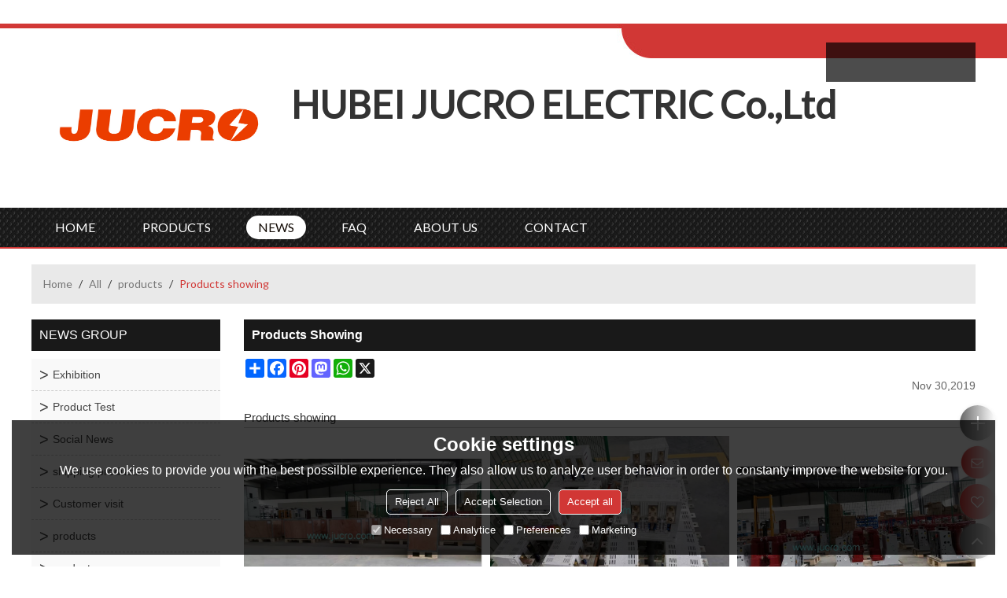

--- FILE ---
content_type: text/html; charset=utf-8
request_url: https://www.jucro.com.cn/n1847024/Products-showing.htm
body_size: 86355
content:


<!DOCTYPE html>
<html lang="en" >
<head>
    
<meta name="format-detection" content="telephone=yes,email=yes,adress=yes" />
<meta http-equiv="X-UA-Compatible" content="IE=Edge,chrome=1" />
<meta name="renderer" content="webkit" />
<meta charset="utf-8" />
<meta http-equiv="content-language" content="en" />
<meta property="og:site_name" content="www.jucro.com.cn" />
<meta property="og:title" content="Products showing - JUCRO" />
<meta property="og:description" content="Find the latest about JUCRO news, plus helpful articles, tips and tricks, and guides at JUCRO News - Products showing" />
<meta property="og:url" content="http://www.jucro.com.cn/n1847024/Products-showing.htm" />
<meta property="og:type" content="news" />
<meta property="og:image" content="https://icdn.tradew.com/file/201810/1573166/jpg/7229113.jpg?x-oss-process=image/quality,Q_90" />
<link rel="alternate" hreflang="en" media="only screen and (max-width: 640px)" href="https://m.jucro.net/n1847024/Products-showing.htm" />

<link rel="canonical" href="https://www.jucro.com.cn/n1847024/Products-showing.htm"  />

<title>Products showing - JUCRO</title>

<meta name="keywords" content="vacuum circuit breaker, vacuum contactor" />
<meta name="description" content="Find the latest about JUCRO news, plus helpful articles, tips and tricks, and guides at JUCRO News - Products showing" />
<link rel="dns-prefetch" href="https://ccdn.tradew.com" />
<link rel="dns-prefetch" href="https://jcdn.tradew.com" />
<link rel="dns-prefetch" href="https://api.tradew.com" />

<link rel="stylesheet" media="none" onload="if(media!='all')media='all'" href="https://ccdn.tradew.com/MNanimate/animate.min.css" />
<style>body{margin:0;padding:0;font-family:Arial,sans-serif;}font:not([color]){color:inherit!important;}*:focus{outline:0;}.page-box .stop-scroll{height:100vh;overflow:hidden;}.page-box textarea{resize:none;}.page-box img{border:0;display:block;}.page-box .mod-detail img{display:inline-block;}.page-box *{padding:0;margin:0;list-style:none;}.page-box a{cursor:pointer;text-decoration:none;}.page-box .mod .mod-content{clear:both;}.page-box h1{margin:0;padding:0;font-size:inherit;font-family:inherit;}.page-box h2{margin:0;padding:0;font-size:inherit;font-family:inherit;}.page-box .search-notfound{font-size:14px;line-height:25px;text-align:center;padding:50px;color:#666;}.page-box button{cursor:pointer;padding:0;margin:0;border:0;background:transparent;}.page-box button:disabled{background:#f9f9f9!important;color:#999!important;cursor:not-allowed!important;border-color:transparent!important;}.page-box button:hover{opacity:.85;}.page-box input[type="text"],.page-box input[type="password"],.page-box input[type="email"],.page-box textarea{-webkit-appearance:none;font-family:inherit;}.page-box .flag{background-size:cover;overflow:hidden;margin:7px 0 0 2px;float:left;width:20px;height:12px;}.page-box .language-show-type-line .flag{line-height:22px;width:20px;margin:2px 3px 0 5px;height:12px;}.page-box .flag-cn{background-image:url(https://ccdn.tradew.com/MNcomm/country/cn.png);}.page-box .flag-en{background-image:url(https://ccdn.tradew.com/MNcomm/country/en.png);}.page-box .flag-fr{background-image:url(https://ccdn.tradew.com/MNcomm/country/fr.png);}.page-box .flag-ja{background-image:url(https://ccdn.tradew.com/MNcomm/country/ja.png);}.page-box .flag-ko{background-image:url(https://ccdn.tradew.com/MNcomm/country/ko.png);}.page-box .flag-tw{background-image:url(https://ccdn.tradew.com/MNcomm/country/tw.png);}.page-box .flag-ar{background-image:url(https://ccdn.tradew.com/MNcomm/country/ar.png);}.page-box .flag-de{background-image:url(https://ccdn.tradew.com/MNcomm/country/de.png);}.page-box .flag-es{background-image:url(https://ccdn.tradew.com/MNcomm/country/es.png);}.page-box .flag-it{background-image:url(https://ccdn.tradew.com/MNcomm/country/it.png);}.page-box .flag-ps{background-image:url(https://ccdn.tradew.com/MNcomm/country/ps.png);}.page-box .flag-po{background-image:url(https://ccdn.tradew.com/MNcomm/country/po.png);}.page-box .flag-tk{background-image:url(https://ccdn.tradew.com/MNcomm/country/tk.png);}.page-box .flag-in{background-image:url(https://ccdn.tradew.com/MNcomm/country/in.png);}.page-box .flag-cs{background-image:url(https://ccdn.tradew.com/MNcomm/country/cs.png);}.page-box .flag-pl{background-image:url(https://ccdn.tradew.com/MNcomm/country/pl.png);}.page-box .flag-th{background-image:url(https://ccdn.tradew.com/MNcomm/country/th.png);}.page-box .flag-vn{background-image:url(https://ccdn.tradew.com/MNcomm/country/vn.png);}.page-box .mod-slide01 .slide-body .show a{display:block;}@media(min-width:769px){.page-box .mod-productdetail01 .desc-card .desc-card-titles{overflow:hidden;display:flex;flex-wrap:wrap;}.page-box .mod-productdetail01 .desc-card .desc-card-titles .desc-card-title.on a{font-weight:600;}.page-box .mod-productdetail01 .desc-card .desc-card-titles .desc-card-title a{display:block;}.page-box .mod-productdetail01 .desc-card .desc-card-contents .hide{display:none;}.page-box .mod-nav01 .nav-tabs .hover .nav-dropdown{display:block;}}@media(max-width:768px){.page-box .mod-productdetail01 .desc-card .desc-card-titles{display:none;}.page-box .mod-productdetail01 .desc-card-content.hide{display:block;}}.page-box .editer-model-width-1-1{width:50%;}.page-box .editer-model-width-1-2{width:33.3%;}.page-box .editer-model-width-2-1{width:66.6%;}.page-box .editer-model-width-1-3{width:25%;}.page-box .editer-model-width-3-1{width:75%;}.page-box .editer-model-width-2-3{width:40%;}.page-box .editer-model-width-3-2{width:60%;}.page-box .editer-model-width-1-4{width:20%;}.page-box .editer-model-width-4-1{width:80%;}.page-box .editer-model{font-family:"Microsoft Yahei";font-size:13px;margin-top:10px;background-color:#f0f1f3;border:solid 1px #dcdde2;color:#444;}.page-box .editer-model p{line-height:18px;padding:0;margin:0;}.page-box .editer-model-1{width:100%;overflow:hidden;}.page-box .editer-model-1 .editer-model-1-img{float:left;padding:10px;box-sizing:border-box;}.page-box .editer-model-1 .editer-model-1-txt{float:right;padding:10px;box-sizing:border-box;}.page-box .editer-model-1 .editer-model-1-sub-title{font-size:16px;padding-bottom:10px;}.page-box .editer-model-2{width:100%;overflow:hidden;}.page-box .editer-model-2 .editer-model-2-img{float:right;padding:10px;box-sizing:border-box;}.page-box .editer-model-2 .editer-model-2-txt{float:left;padding:10px;box-sizing:border-box;}.page-box .editer-model-2 .editer-model-2-main-title{font-size:18px;font-weight:bold;text-align:center;padding:10px 10px 0 10px;}.page-box .editer-model-2 .editer-model-2-sub-title{font-size:18px;font-weight:bold;padding-bottom:10px;}.page-box .editer-model-2 .editer-model-3-main-title{font-size:18px;font-weight:bold;text-align:center;padding:10px 10px 0 10px;}.page-box .editer-model-2 .editer-model-3-txt{padding:10px;}.page-box .editer-model-4{width:100%;overflow:hidden;box-sizing:border-box;border:0;background:none;}.page-box .editer-model-4 .editer-model-4-card-title{padding:10px;box-sizing:border-box;border:solid 1px #ddd;border-bottom:0;display:inline-block;}.page-box .editer-model-4 .editer-model-4-card-title-on{background-color:#ddd;}.page-box .editer-model-4 .editer-model-4-card-content{padding:10px;box-sizing:border-box;border:solid 1px #ddd;margin-bottom:10px;}.page-box .mod-sendinquiry01 .sendinquiry-list+.sendinquiry-main{margin-top:30px;}.page-box .mod-sendinquiry01 .sendinquiry-items{overflow:hidden;border:1px solid #e5e5e5;max-height:300px;overflow-y:auto;background:#fff;}.page-box .mod-sendinquiry01 .sendinquiry-item{padding:15px;display:flex;justify-content:space-between;}.page-box .mod-sendinquiry01 .sendinquiry-item:nth-of-type(2n){background:#f5f5f5;}.page-box .mod-sendinquiry01 .sendinquiry-proimg{width:100px;border:1px solid #e5e5e5;overflow:hidden;height:100px;}.page-box .mod-sendinquiry01 .sendinquiry-proimg img{width:100%;}.page-box .mod-sendinquiry01 .sendinquiry-proinfo{width:calc(100% - 110px);}.page-box .mod-sendinquiry01 .sendinquiry-proinfo ul{font-size:13px;color:#333;line-height:20px;}.page-box .mod-sendinquiry01 .sendinquiry-proinfo a{font-size:15px;color:#111;display:block;line-height:30px;text-overflow:ellipsis;overflow:hidden;white-space:pre;}.page-box .mod-sendinquiry01 .sendinquiry-proinfo a:hover{text-decoration:underline;}.page-box .mod-productdetail01 .vip-tips{padding:130px 50px;background:#f2f2f2;text-align:center;font-size:14px;color:#333;line-height:25px;}.page-box .mod-productdetail01 .vip-tips a,.page-box .mod-productdetail01 .vip-tips .join-link,.page-box .mod-productdetail01 .vip-tips .login-link{color:#ff6700;margin:0 5px;cursor:pointer;}.page-box .mod-productdetail01 .vip-tips a:hover,.page-box .mod-productdetail01 .vip-tips .join-link:hover,.page-box .mod-productdetail01 .vip-tips .login-link:hover{text-decoration:underline;}.page-box .mod-productdetail01 .pro-name{font-weight:600;font-size:15px;}.page-box .mod-productdetail01 .img-page .page.video{position:relative;}.page-box .mod-productdetail01 .img-page .page.video:before{position:absolute;content:' ';width:100%;height:100%;background:rgba(0,0,0,.3);}.page-box .mod-productdetail01 .img-page .page.video:after{font:normal normal normal 20px/1 FontAwesome;position:absolute;content:'';top:50%;left:50%;color:#eee;transform:translate(-50%,-50%);}.simditor .simditor-body a{color:inherit;text-decoration:none;word-break:break-all;}.simditor .simditor-body a:visited,.simditor .simditor-body a:hover,.simditor .simditor-body a:active{color:inherit;}.simditor .simditor-body a:visited:hover,.simditor .simditor-body a:hover:hover,.simditor .simditor-body a:active:hover{outline:0;}.simditor .simditor-body blockquote{border-left:6px solid #ddd;padding:5px 0 5px 10px;margin:15px 0 15px 15px;}.simditor .simditor-body blockquote:first-child{margin-top:0;}.simditor .simditor-body code{display:inline-block;padding:0 4px;margin:0 5px;background:#eee;border-radius:3px;font-size:13px;word-break:break-all;word-wrap:break-word;}.simditor .simditor-body pre{box-sizing:border-box;-moz-box-sizing:border-box;word-wrap:break-word!important;white-space:pre-wrap!important;padding:10px 5px 10px 10px;margin:15px 0;display:block;line-height:18px;background:#f0f0f0;border-radius:3px;font-size:13px;white-space:pre;word-wrap:normal;overflow-x:auto;}.simditor .simditor-body pre code{display:block;padding:0;margin:0;background:none;border-radius:0;}.simditor .simditor-body hr{display:block;height:0;border:0;border-top:1px solid #ccc;margin:15px 0;padding:0;}.simditor .simditor-body .table-editor{width:100%;border-collapse:collapse;border-spacing:0;}.simditor .simditor-body .table-editor thead{background-color:#f9f9f9;}.simditor .simditor-body .table-editor td,.simditor .simditor-body .table-editor th{min-width:40px;border:1px solid #ccc;padding:4px;box-sizing:border-box;line-height:25px;}.simditor .simditor-body .table-editor td .active,.simditor .simditor-body .table-editor th .active{background-color:#ffe;}.simditor .simditor-body .table-editor img{margin:0 5px;vertical-align:middle;}.revert-directory{border:solid 1px #ddd;background:#fafafa;}.revert-directory *{padding:revert!important;margin:revert!important;font-size:revert!important;font-weight:revert!important;}.revert-directory h2{padding:0 20px!important;}.revert-default *{padding:revert!important;margin:revert!important;font-size:revert!important;font-weight:revert!important;}.revert-default table{width:100%;border-collapse:collapse;border:1px solid #ddd;}.revert-default table td,.revert-default table th{padding:5px!important;border:1px solid #ddd;text-align:center;}.revert-default table thead{background:#f0f0f0;font-weight:600;}.revert-default a{color:var(--main)!important;padding-right:10px!important;text-decoration:underline!important;}</style><style>.main{margin:auto;padding:auto;}.layout{clear:both;}.layout-bg{margin:auto;width:1000px;height:auto;overflow:hidden;}.layout-sys2 .left{width:230px;float:left;}.layout-sys2 .right{width:770px;float:right;}.layout-sys3 .left{width:230px;float:left;}.layout-sys3 .center{width:540px;float:left;}.layout-sys3 .right{width:230px;float:right;}.layout-sys4 .left{width:250px;float:left;}.layout-sys4 .centerleft{width:250px;float:left;}.layout-sys4 .centerright{width:250px;float:left;}.layout-sys4 .right{width:250px;float:right;}.layout-sys4-1 .left{width:230px;float:left;}.layout-sys4-1 .right{width:770px;float:right;}.layout-sys4-1 .right .right-top{width:770px;}.layout-sys4-1 .right .right-bottom{width:770px;}.layout-sys4-1 .right .right-bottom-left{width:385px;float:left;}.layout-sys4-1 .right .right-bottom-right{width:385px;float:right;}.layout-sys4-2 .left{width:230px;float:left;}.layout-sys4-2 .right{width:770px;float:right;}.layout-sys4-1 .right .right-top{width:770px;}.layout-sys4-1 .right .right-bottom{width:770px;}.layout-sys4-2 .right .right-top-left{width:385px;float:left;}.layout-sys4-2 .right .right-top-right{width:385px;float:right;}.layout-sys4-3 .left{width:770px;float:left;}.layout-sys4-1 .left .left-top{width:770px;}.layout-sys4-1 .left .left-bottom{width:770px;}.layout-sys4-3 .left .left-top-left{float:left;width:385px;}.layout-sys4-3 .left .left-top-right{float:right;width:385px;}.layout-sys4-3 .right{width:230px;float:right;}.layout-sys4-4 .left{width:770px;float:left;}.layout-sys4-1 .left .left-top{width:770px;}.layout-sys4-1 .left .left-bottom{width:770px;}.layout-sys4-4 .left .left-bottom-left{float:left;width:385px;}.layout-sys4-4 .left .left-bottom-right{float:right;width:385px;}.layout-sys4-4 .right{width:230px;float:right;}@font-face{font-family:'swiper-icons';src:url('data:application/font-woff;charset=utf-8;base64, [base64]//wADZ2x5ZgAAAywAAADMAAAD2MHtryVoZWFkAAABbAAAADAAAAA2E2+eoWhoZWEAAAGcAAAAHwAAACQC9gDzaG10eAAAAigAAAAZAAAArgJkABFsb2NhAAAC0AAAAFoAAABaFQAUGG1heHAAAAG8AAAAHwAAACAAcABAbmFtZQAAA/gAAAE5AAACXvFdBwlwb3N0AAAFNAAAAGIAAACE5s74hXjaY2BkYGAAYpf5Hu/j+W2+MnAzMYDAzaX6QjD6/4//Bxj5GA8AuRwMYGkAPywL13jaY2BkYGA88P8Agx4j+/8fQDYfA1AEBWgDAIB2BOoAeNpjYGRgYNBh4GdgYgABEMnIABJzYNADCQAACWgAsQB42mNgYfzCOIGBlYGB0YcxjYGBwR1Kf2WQZGhhYGBiYGVmgAFGBiQQkOaawtDAoMBQxXjg/wEGPcYDDA4wNUA2CCgwsAAAO4EL6gAAeNpj2M0gyAACqxgGNWBkZ2D4/wMA+xkDdgAAAHjaY2BgYGaAYBkGRgYQiAHyGMF8FgYHIM3DwMHABGQrMOgyWDLEM1T9/w8UBfEMgLzE////P/5//f/V/xv+r4eaAAeMbAxwIUYmIMHEgKYAYjUcsDAwsLKxc3BycfPw8jEQA/[base64]/uznmfPFBNODM2K7MTQ45YEAZqGP81AmGGcF3iPqOop0r1SPTaTbVkfUe4HXj97wYE+yNwWYxwWu4v1ugWHgo3S1XdZEVqWM7ET0cfnLGxWfkgR42o2PvWrDMBSFj/IHLaF0zKjRgdiVMwScNRAoWUoH78Y2icB/yIY09An6AH2Bdu/UB+yxopYshQiEvnvu0dURgDt8QeC8PDw7Fpji3fEA4z/PEJ6YOB5hKh4dj3EvXhxPqH/SKUY3rJ7srZ4FZnh1PMAtPhwP6fl2PMJMPDgeQ4rY8YT6Gzao0eAEA409DuggmTnFnOcSCiEiLMgxCiTI6Cq5DZUd3Qmp10vO0LaLTd2cjN4fOumlc7lUYbSQcZFkutRG7g6JKZKy0RmdLY680CDnEJ+UMkpFFe1RN7nxdVpXrC4aTtnaurOnYercZg2YVmLN/d/gczfEimrE/fs/bOuq29Zmn8tloORaXgZgGa78yO9/cnXm2BpaGvq25Dv9S4E9+5SIc9PqupJKhYFSSl47+Qcr1mYNAAAAeNptw0cKwkAAAMDZJA8Q7OUJvkLsPfZ6zFVERPy8qHh2YER+3i/BP83vIBLLySsoKimrqKqpa2hp6+jq6RsYGhmbmJqZSy0sraxtbO3sHRydnEMU4uR6yx7JJXveP7WrDycAAAAAAAH//wACeNpjYGRgYOABYhkgZgJCZgZNBkYGLQZtIJsFLMYAAAw3ALgAeNolizEKgDAQBCchRbC2sFER0YD6qVQiBCv/H9ezGI6Z5XBAw8CBK/m5iQQVauVbXLnOrMZv2oLdKFa8Pjuru2hJzGabmOSLzNMzvutpB3N42mNgZGBg4GKQYzBhYMxJLMlj4GBgAYow/P/PAJJhLM6sSoWKfWCAAwDAjgbRAAB42mNgYGBkAIIbCZo5IPrmUn0hGA0AO8EFTQAA') format('woff');font-weight:400;font-style:normal;}:root{--swiper-theme-color:#007aff;}.swiper-container{margin-left:auto;margin-right:auto;position:relative;overflow:hidden;list-style:none;padding:0;z-index:1;}.swiper-container-vertical>.swiper-wrapper{flex-direction:column;}.swiper-wrapper{position:relative;width:100%;height:100%;z-index:1;display:flex;transition-property:transform;box-sizing:content-box;}.swiper-container-android .swiper-slide,.swiper-wrapper{transform:translate3d(0,0,0);}.swiper-container-multirow>.swiper-wrapper{flex-wrap:wrap;}.swiper-container-multirow-column>.swiper-wrapper{flex-wrap:wrap;flex-direction:column;}.swiper-container-free-mode>.swiper-wrapper{transition-timing-function:ease-out;margin:0 auto;}.swiper-slide{flex-shrink:0;width:100%;height:100%;position:relative;transition-property:transform;}.swiper-slide-invisible-blank{visibility:hidden;}.swiper-container-autoheight,.swiper-container-autoheight .swiper-slide{height:auto;}.swiper-container-autoheight .swiper-wrapper{align-items:flex-start;transition-property:transform,height;}.swiper-container-3d{perspective:1200px;}.swiper-container-3d .swiper-wrapper,.swiper-container-3d .swiper-slide,.swiper-container-3d .swiper-slide-shadow-left,.swiper-container-3d .swiper-slide-shadow-right,.swiper-container-3d .swiper-slide-shadow-top,.swiper-container-3d .swiper-slide-shadow-bottom,.swiper-container-3d .swiper-cube-shadow{transform-style:preserve-3d;}.swiper-container-3d .swiper-slide-shadow-left,.swiper-container-3d .swiper-slide-shadow-right,.swiper-container-3d .swiper-slide-shadow-top,.swiper-container-3d .swiper-slide-shadow-bottom{position:absolute;left:0;top:0;width:100%;height:100%;pointer-events:none;z-index:10;}.swiper-container-3d .swiper-slide-shadow-left{background-image:linear-gradient(to left,rgba(0,0,0,.5),rgba(0,0,0,0));}.swiper-container-3d .swiper-slide-shadow-right{background-image:linear-gradient(to right,rgba(0,0,0,.5),rgba(0,0,0,0));}.swiper-container-3d .swiper-slide-shadow-top{background-image:linear-gradient(to top,rgba(0,0,0,.5),rgba(0,0,0,0));}.swiper-container-3d .swiper-slide-shadow-bottom{background-image:linear-gradient(to bottom,rgba(0,0,0,.5),rgba(0,0,0,0));}.swiper-container-css-mode>.swiper-wrapper{overflow:auto;scrollbar-width:none;-ms-overflow-style:none;}.swiper-container-css-mode>.swiper-wrapper::-webkit-scrollbar{display:none;}.swiper-container-css-mode>.swiper-wrapper>.swiper-slide{scroll-snap-align:start start;}.swiper-container-horizontal.swiper-container-css-mode>.swiper-wrapper{scroll-snap-type:x mandatory;}.swiper-container-vertical.swiper-container-css-mode>.swiper-wrapper{scroll-snap-type:y mandatory;}:root{--swiper-navigation-size:44px;}.swiper-button-prev,.swiper-button-next{position:absolute;top:50%;width:calc(var(--swiper-navigation-size)/44*27);height:var(--swiper-navigation-size);margin-top:calc(-1*var(--swiper-navigation-size)/2);z-index:10;cursor:pointer;display:flex;align-items:center;justify-content:center;color:var(--swiper-navigation-color,var(--swiper-theme-color));}.swiper-button-prev.swiper-button-disabled,.swiper-button-next.swiper-button-disabled{opacity:.35;cursor:auto;pointer-events:none;}.swiper-button-prev:after,.swiper-button-next:after{font-family:swiper-icons;font-size:var(--swiper-navigation-size);text-transform:none!important;letter-spacing:0;text-transform:none;font-variant:initial;line-height:1;}.swiper-button-prev,.swiper-container-rtl .swiper-button-next{left:10px;right:auto;}.swiper-button-prev:after,.swiper-container-rtl .swiper-button-next:after{content:'prev';}.swiper-button-next,.swiper-container-rtl .swiper-button-prev{right:10px;left:auto;}.swiper-button-next:after,.swiper-container-rtl .swiper-button-prev:after{content:'next';}.swiper-button-prev.swiper-button-white,.swiper-button-next.swiper-button-white{--swiper-navigation-color:#fff;}.swiper-button-prev.swiper-button-black,.swiper-button-next.swiper-button-black{--swiper-navigation-color:#000;}.swiper-button-lock{display:none;}.swiper-pagination{position:absolute;text-align:center;transition:300ms opacity;transform:translate3d(0,0,0);z-index:10;}.swiper-pagination.swiper-pagination-hidden{opacity:0;}.swiper-pagination-fraction,.swiper-pagination-custom,.swiper-container-horizontal>.swiper-pagination-bullets{bottom:10px;left:0;width:100%;}.swiper-pagination-bullets-dynamic{overflow:hidden;font-size:0;}.swiper-pagination-bullets-dynamic .swiper-pagination-bullet{transform:scale(.33);position:relative;}.swiper-pagination-bullets-dynamic .swiper-pagination-bullet-active{transform:scale(1);}.swiper-pagination-bullets-dynamic .swiper-pagination-bullet-active-main{transform:scale(1);}.swiper-pagination-bullets-dynamic .swiper-pagination-bullet-active-prev{transform:scale(.66);}.swiper-pagination-bullets-dynamic .swiper-pagination-bullet-active-prev-prev{transform:scale(.33);}.swiper-pagination-bullets-dynamic .swiper-pagination-bullet-active-next{transform:scale(.66);}.swiper-pagination-bullets-dynamic .swiper-pagination-bullet-active-next-next{transform:scale(.33);}.swiper-pagination-bullet{width:8px;height:8px;display:inline-block;border-radius:100%;background:#000;opacity:.2;}button.swiper-pagination-bullet{border:0;margin:0;padding:0;box-shadow:none;-webkit-appearance:none;-moz-appearance:none;appearance:none;}.swiper-pagination-clickable .swiper-pagination-bullet{cursor:pointer;}.swiper-pagination-bullet-active{opacity:1;background:var(--swiper-pagination-color,var(--swiper-theme-color));}.swiper-container-vertical>.swiper-pagination-bullets{right:10px;top:50%;transform:translate3d(0,-50%,0);}.swiper-container-vertical>.swiper-pagination-bullets .swiper-pagination-bullet{margin:6px 0;display:block;}.swiper-container-vertical>.swiper-pagination-bullets.swiper-pagination-bullets-dynamic{top:50%;transform:translateY(-50%);width:8px;}.swiper-container-vertical>.swiper-pagination-bullets.swiper-pagination-bullets-dynamic .swiper-pagination-bullet{display:inline-block;transition:200ms transform,200ms top;}.swiper-container-horizontal>.swiper-pagination-bullets .swiper-pagination-bullet{margin:0 4px;}.swiper-container-horizontal>.swiper-pagination-bullets.swiper-pagination-bullets-dynamic{left:50%;transform:translateX(-50%);white-space:nowrap;}.swiper-container-horizontal>.swiper-pagination-bullets.swiper-pagination-bullets-dynamic .swiper-pagination-bullet{transition:200ms transform,200ms left;}.swiper-container-horizontal.swiper-container-rtl>.swiper-pagination-bullets-dynamic .swiper-pagination-bullet{transition:200ms transform,200ms right;}.swiper-pagination-progressbar{background:rgba(0,0,0,.25);position:absolute;}.swiper-pagination-progressbar .swiper-pagination-progressbar-fill{background:var(--swiper-pagination-color,var(--swiper-theme-color));position:absolute;left:0;top:0;width:100%;height:100%;transform:scale(0);transform-origin:left top;}.swiper-container-rtl .swiper-pagination-progressbar .swiper-pagination-progressbar-fill{transform-origin:right top;}.swiper-container-horizontal>.swiper-pagination-progressbar,.swiper-container-vertical>.swiper-pagination-progressbar.swiper-pagination-progressbar-opposite{width:100%;height:4px;left:0;top:0;}.swiper-container-vertical>.swiper-pagination-progressbar,.swiper-container-horizontal>.swiper-pagination-progressbar.swiper-pagination-progressbar-opposite{width:4px;height:100%;left:0;top:0;}.swiper-pagination-white{--swiper-pagination-color:#fff;}.swiper-pagination-black{--swiper-pagination-color:#000;}.swiper-pagination-lock{display:none;}.swiper-scrollbar{border-radius:10px;position:relative;-ms-touch-action:none;background:rgba(0,0,0,.1);}.swiper-container-horizontal>.swiper-scrollbar{position:absolute;left:1%;bottom:3px;z-index:50;height:5px;width:98%;}.swiper-container-vertical>.swiper-scrollbar{position:absolute;right:3px;top:1%;z-index:50;width:5px;height:98%;}.swiper-scrollbar-drag{height:100%;width:100%;position:relative;background:rgba(0,0,0,.5);border-radius:10px;left:0;top:0;}.swiper-scrollbar-cursor-drag{cursor:move;}.swiper-scrollbar-lock{display:none;}.swiper-zoom-container{width:100%;height:100%;display:flex;justify-content:center;align-items:center;text-align:center;}.swiper-zoom-container>img,.swiper-zoom-container>svg,.swiper-zoom-container>canvas{max-width:100%;max-height:100%;object-fit:contain;}.swiper-slide-zoomed{cursor:move;}.swiper-lazy-preloader{width:42px;height:42px;position:absolute;left:50%;top:50%;margin-left:-21px;margin-top:-21px;z-index:10;transform-origin:50%;animation:swiper-preloader-spin 1s infinite linear;box-sizing:border-box;border:4px solid var(--swiper-preloader-color,var(--swiper-theme-color));border-radius:50%;border-top-color:transparent;}.swiper-lazy-preloader-white{--swiper-preloader-color:#fff;}.swiper-lazy-preloader-black{--swiper-preloader-color:#000;}@keyframes swiper-preloader-spin{100%{transform:rotate(360deg);}}.swiper-container .swiper-notification{position:absolute;left:0;top:0;pointer-events:none;opacity:0;z-index:-1000;}.swiper-container-fade.swiper-container-free-mode .swiper-slide{transition-timing-function:ease-out;}.swiper-container-fade .swiper-slide{pointer-events:none;transition-property:opacity;}.swiper-container-fade .swiper-slide .swiper-slide{pointer-events:none;}.swiper-container-fade .swiper-slide-active,.swiper-container-fade .swiper-slide-active .swiper-slide-active{pointer-events:auto;}.swiper-container-cube{overflow:visible;}.swiper-container-cube .swiper-slide{pointer-events:none;-webkit-backface-visibility:hidden;backface-visibility:hidden;z-index:1;visibility:hidden;transform-origin:0 0;width:100%;height:100%;}.swiper-container-cube .swiper-slide .swiper-slide{pointer-events:none;}.swiper-container-cube.swiper-container-rtl .swiper-slide{transform-origin:100% 0;}.swiper-container-cube .swiper-slide-active,.swiper-container-cube .swiper-slide-active .swiper-slide-active{pointer-events:auto;}.swiper-container-cube .swiper-slide-active,.swiper-container-cube .swiper-slide-next,.swiper-container-cube .swiper-slide-prev,.swiper-container-cube .swiper-slide-next+.swiper-slide{pointer-events:auto;visibility:visible;}.swiper-container-cube .swiper-slide-shadow-top,.swiper-container-cube .swiper-slide-shadow-bottom,.swiper-container-cube .swiper-slide-shadow-left,.swiper-container-cube .swiper-slide-shadow-right{z-index:0;-webkit-backface-visibility:hidden;backface-visibility:hidden;}.swiper-container-cube .swiper-cube-shadow{position:absolute;left:0;bottom:0;width:100%;height:100%;background:#000;opacity:.6;-webkit-filter:blur(50px);filter:blur(50px);z-index:0;}.swiper-container-flip{overflow:visible;}.swiper-container-flip .swiper-slide{pointer-events:none;-webkit-backface-visibility:hidden;backface-visibility:hidden;z-index:1;}.swiper-container-flip .swiper-slide .swiper-slide{pointer-events:none;}.swiper-container-flip .swiper-slide-active,.swiper-container-flip .swiper-slide-active .swiper-slide-active{pointer-events:auto;}.swiper-container-flip .swiper-slide-shadow-top,.swiper-container-flip .swiper-slide-shadow-bottom,.swiper-container-flip .swiper-slide-shadow-left,.swiper-container-flip .swiper-slide-shadow-right{z-index:0;-webkit-backface-visibility:hidden;backface-visibility:hidden;}</style><style data-model-guid="0">:root{--main:#d13735; --deputy:#d13735; }
.mod a{color:inherit; }

.page-box .page-box-bg{ }
.page-box-default .page-box-bg{}
.main{width:auto;}
.layout{margin:0 auto;overflow:visible;min-width:1200px;}
.layout-bg{width:1200px;*zoom:1;overflow:hidden;}
.layout-bg:after{content:"."; display:block; height:0; visibility:hidden; clear:both;}
.page-layout .layout .layout-bg{width:1200px;}
.page-layout .layout{width:1200px;}
.page-layout .main{width:1226px;}
.layout-sys4 .left{width:auto;}
.layout-sys4 .centerleft{width:auto;}
.layout-sys4 .centerright{width:auto;}
.layout-sys4 .right{width:auto;}

.layout-sys4-1 .left{width:auto;}
.layout-sys4-1 .right{width:auto;}
.layout-sys4-1 .left .left-bg{}
.layout-sys4-1 .right .right-bg{}

.layout-sys4-3 .left{width:auto;}
.layout-sys4-2 .right{width:auto;}
.layout-sys4-1 .right{width:auto;}

.layout-sys4-1 .right .right-bottom{width:auto;}
.layout-sys4-1 .right .right-top{width:auto;}
.layout-sys4-2 .right .right-top-bg{overflow:hidden;}

.layout-sys4-2 .right .right-top-left{width:auto;}
.layout-sys4-2 .right .right-top-right{width:auto;}
.layout-sys4-1 .right .right-bottom-left{width:auto;}
.layout-sys4-1 .right .right-bottom-right{width:auto;}
.layout-sys2 .left{width:auto;}
.layout-sys2 .right{width:auto;}
.layout-sys3 .left{width:auto;}
.layout-sys3 .center{width:auto;}
.layout-sys3 .right{width:auto;}
.layout .left .mod{}
.layout .right .mod{}


input:focus{outline:none;}
textarea:focus{outline:none;}


.mod-content-othercontent dd{float:left;}
.mod-content-othercontent dt{float:right;}


.mod-color a{display:inline-block;}

.mod-color{color:#333;font-size:14px;font-family:'Lato',sans-serif,arial,Helvetica;}
.mod-color .mod-title{overflow:hidden;font-weight:normal;}
.mod-color .mod-title .title-right a{color:#fff;display:block;text-transform:capitalize;}
.mod .title-left{ display: block;overflow:hidden;}

.mod .title-right a:hover{text-decoration:underline;}


.layout-top{background:url(https://icdn.tradew.com/stylefile/20354/top_01.jpg?x-oss-process=image/quality,Q_90) no-repeat center;}
.layout-top .left{width:190px;padding:0 0 0 800px;}
.layout-top .center{width:560px;}
.layout-top .right{width:190px;}
.main-ar .layout-top{background:url(https://icdn.tradew.com/stylefile/20354/top_01main.png?x-oss-process=image/quality,Q_90) no-repeat center;}
.main-ar .layout-top .left{padding:0 800px 0 0;}


.layout-logo .left{width:330px;}
.layout-logo .center{width:310px;}
.layout-logo .right{width:870px;}

.layout-nav{background:url(https://icdn.tradew.com/stylefile/20354/nav_02.jpg?x-oss-process=image/quality,Q_90) no-repeat center;border-bottom:2px solid var(--main);position:relative;}
.layout-nav .left{width:875px;}
.layout-nav .right{width:325px;}

.layout-banner{position:relative;z-index:1;}

.layout-product{padding:0px 0px 40px;background:#d6e3ec;}

.layout-product .left{width:780px;}
.layout-product .right{width:380px;}
.layout-product .left .left-bottom-left{width:340px;}
.layout-product .left .left-bottom-right{width:440px;}
.layout-product .mod-title{font-size:30px;color:#000;line-height:40px;text-transform:capitalize;}
.layout-product .mod-title .title-left{text-decoration-skip: ink;text-decoration-color:#004982;}
.layout-product .mod-title .title-right a{font-size:16px;color:#fff;line-height:30px;margin:5px 0px;background:#106db0;text-transform:capitalize;padding:0 15px;}
.layout-product .mod-title .title-right a:before{content:"→";font-size:20px;padding:0 2px 4px;float:right;line-height:26px;}
.layout-product .mod-title .title-right a:hover{background:#0d345f;}

.layout-partner{padding:30px 0px 50px;background:#d6e3ec;}

.layout-foot .left{width:300px;}
.layout-foot .center{width:430px;}
.layout-foot .right{width:470px;}
.layout-foot .center .mod{padding:0 10px;}


.layout-bottom{padding:20px 0px;background:url(https://icdn.tradew.com/stylefile/20354/footbj.jpg?x-oss-process=image/quality,Q_90) repeat center top;}



.layout-page{padding:10px 0 20px;overflow:visible;}
.layout-page .mod-color{font-family:Arial;}
.layout-page .left{width:240px;}
.layout-page .right{width:930px;}
.layout-page .mod-color .mod-title{padding:10px;line-height:20px;font-size:16px;overflow:hidden;color:#fff;text-transform:capitalize;margin:10px 0;background:#191919;}
.layout-page .left .mod-color .mod-title{text-transform:uppercase;}
.layout-page .title-bg-products .title-left-products{float:left;}

.layout-page1{padding:25px 0;}
.layout-page1 .left{width:580px;}
.layout-page1 .right{width:580px;}
.layout-page1 .mod .title-left{font-size:20px;color:#666;line-height:24px;padding:0 0 15px;border-bottom:1px solid #666;}
.layout-page1 .right .mod .title-left{border-bottom:1px solid #666;}
.contactus-tab-email .right a{display:block;}

.layout-current{padding:20px 0px 0px;}




.pagination{ background-color:#f0f0f0;padding:10px;overflow: hidden; clear:both;height:1%;}
.pagination .pagination-box{float:left;}
.pagination .pagination-box .pagination-nav{list-style: none outside none; margin: 0;padding: 0;}
.pagination .pagination-box .pagination-nav li{display:inline-block;float: left;margin:0 2px;padding: 0;}
.pagination .pagination-box .pagination-nav li a{text-align:center;background:#fff;border:1px solid #ccc;display:inline-block;line-height:28px;overflow: hidden; padding:0px 9px;color:#666;border-radius:3px;}
.pagination .pagination-box .pagination-nav li a:hover{ background:var(--main);color:#fff;border-color:var(--main);}

.pagination .pagination-box .pagination-nav li.pagination-active a{cursor:default;background:none;border-color:transparent;color:#aaa;}
.pagination .pagination-box .pagination-nav li.pagination-disabled a{cursor:default;background:none;border-color:transparent;color:#aaa;}


.pagination .page-goto{float:right;}
.pagination .page-goto .pager-label{line-height:30px;display:inline-block;float:left;}
.pagination .page-goto .textfield-normal{float:left;height:28px;min-width:40px;line-height:28px;background-color:#fff;border:1px solid #ccc;box-shadow:0 1px 2px rgba(0, 0, 0, 0.1) inset;color:#333;font-size:12px;font-weight:normal;padding:0 5px;margin:0 5px;}
.pagination .page-goto .pager-button{background:#333;display:inline-block; padding:0px 10px;line-height:30px;color:#fff;}
.pagination .page-goto .pager-button span{}
.pagination .page-goto .pager-button:hover{background:var(--main);}
.pagination .page-goto .pager-button:hover span{}
.sys-chain{padding:10px 0px;background:#fff;}
.sys-chain .prev .prev-title{ color:#000;}
.sys-chain .prev a{ color:#666; text-decoration:underline;}
.sys-chain .prev a:hover{ color:#106db0;}
.sys-chain .next .next-title{ color:#000;}
.sys-chain .next a{ color:#666; text-decoration:underline;}
.sys-chain .next a:hover{ color:#106db0;text-decoration:underline;}
.sys-chain .next a:hover{ color:#106db0;}


.main-ar .layout-top .mod-othercontent01 .mod-content-othercontent p{float:right;}
.main-ar .layout-top .mod-othercontent01 .mod-content-othercontent span{float:right;}





.main-ar .layout-product .mod-title .title-right a:before{float:left;-moz-transform:scaleX(-1);-webkit-transform:scaleX(-1);-o-transform:scaleX(-1);transform:scaleX(-1);/*IE*/filter:FlipH;}

.main-ar .layout-product .mod-othercontent01-sercate .mod-content-othercontent li a:before{left:auto;right:0px;}
.main-ar .layout-product .mod-othercontent01-sercate .mod-content-othercontent li a:after{right:auto;left:0px;-moz-transform:scaleX(-1);-webkit-transform:scaleX(-1);-o-transform:scaleX(-1);transform:scaleX(-1);/*IE*/filter:FlipH;}
.main-ar .layout-product .mod-othercontent01-sercate .mod-content-othercontent li a:hover:after{right:auto;left:20px;}

.main-ar .layout-product .mod-othercontent01-new .mod-content-othercontent dt{float:left;}
.main-ar .layout-product .mod-othercontent01-new .mod-content-othercontent dd{float:right;}

.main-ar .mod-footerhtml01 .mod-content-footerhtml .foot-list li a:before{-moz-transform:scaleX(-1);-webkit-transform:scaleX(-1);-o-transform:scaleX(-1);transform:scaleX(-1);/*IE*/filter:FlipH;float:right;}
.main-ar .mod-tophtml01 .mod-content-tophtml .foot-list li a:before{-moz-transform:scaleX(-1);-webkit-transform:scaleX(-1);-o-transform:scaleX(-1);transform:scaleX(-1);/*IE*/filter:FlipH;float:right;}

.main-ar .mod-tophtml01 .mod-content-tophtml:after{left:auto;right:0px;}

.main-ar .mod-subscription01 .mod-content-subscription:after{right:auto;left:5px;}




.main-ar .mod-content-othercontent dd{float:right;}
.main-ar .mod-content-othercontent dt{float:left;}


.main-ar .mod-color{text-align:right;font-family:Arial;}
.main-ar .mod-footer01{text-align:center;}

.main-ar .mod-subscription01{text-align:center;}
.main-ar .mod-header01 .header-content-left{float:left;}
.main-ar .mod-header01 .header-content-right{float:right;}

.main-ar .mod-subscription01 .text{float:right;}
.main-ar .mod-subscription01 .subscription{float:left;-moz-transform:scaleX(-1);-webkit-transform:scaleX(-1);-o-transform:scaleX(-1);transform:scaleX(-1);/*IE*/filter:FlipH;}

.main-ar .mod-header01 .language-show-type-list .language-content .caret{-moz-transform:scaleX(-1);-webkit-transform:scaleX(-1);-o-transform:scaleX(-1);transform:scaleX(-1);/*IE*/filter:FlipH;float:right;}

.main-ar .mod-search01 .search-submit{float:right;-moz-transform:scaleX(-1);-webkit-transform:scaleX(-1);-o-transform:scaleX(-1);transform:scaleX(-1);/*IE*/filter:FlipH;}
.main-ar .mod-search01 .search-text{float:right;}
.main-ar .mod-share01 {text-align:center;}
.main-ar .layout-sys2 .right{float:left;}
.main-ar .layout-sys2 .left{float:right;}
.main-ar .layout-sys4-3 .right{float:left;}
.main-ar .layout-sys4-3 .left{float:right;}
.main-ar .layout-sys4-3 .left .left-top-left{float:right;}
.main-ar .layout-sys4-3 .left .left-top-right{float:left;}
.main-ar .layout-sys4 .left{float:right;}
.main-ar .layout-sys4 .right{float:left;}
.main-ar .layout-sys4 .centerleft{float:right;}
.main-ar .layout-sys4 .centerright{float:right;}
.main-ar .layout-sys4-1 .left{float:right;}
.main-ar .layout-sys4-1 .right{float:left;}
.main-ar .layout-sys4-1 .right .right-bottom-left{float:right;}
.main-ar .layout-sys4-1 .right .right-bottom-right{float:left;}
.main-ar .layout-sys4-2 .left{float:right;}
.main-ar .layout-sys4-2 .right{float:left;}
.main-ar .layout-sys4-2 .right .right-top-left{float:right;}
.main-ar .layout-sys4-2 .right .right-top-right{float:left;}
.main-ar .layout-sys4-4 .left{float:right;}
.main-ar .layout-sys4-4 .right{float:left;}
.main-ar .layout-sys4-4 .left .left-bottom-left{float:right;}
.main-ar .layout-sys4-4 .left .left-bottom-right{float:left;}




.main-ar .mod .title-right{float:left;}
.main-ar .flag{float:right;}
.main-ar .mod-top01 .top-logo{float:right;}
.main-ar .mod-top01 .top-search{float:left;}
.main-ar .mod-top01 .top-search .search-submit{float:left;-moz-transform:scaleX(-1);-webkit-transform:scaleX(-1);-o-transform:scaleX(-1);transform:scaleX(-1);/*IE*/filter:FlipH;}
.main-ar .mod-top01 .top-search .search-text{float:right;}
.main-ar .mod-nav01 .nav-tabs .nav-tab{float:right;}
.main-ar .mod-header01 .language-box .text{float:right;}
.main-ar .mod-header01 .share-box .share{float:right;}



.main-ar .mod-header01 .share-box ul.share-tabs li{float:right;}


.main-ar .mod-header01 .language-box .language-title{float:right;}
.main-ar .mod-header01 .language-show-type-line .language-content .language-tabs li{float:right;}
.main-ar .mod-buyerlogin01 span{float:right;}
.main-ar .mod-buyerlogin01 a{float:right;}
.main-ar .mod-recruitment-list01 .recruit-box .recruit-bottom .recruit-time{float:left;}
.main-ar .mod-recruitment-list01 .recruit-box .recruit-bottom .recruit-time span{float:left;}
.main-ar .mod-recruitment-list01 .recruit-type ul li{float:right;}
.main-ar .mod-news-detail01 .mod-content-detail .detail-time .news-time{float:left;}
.main-ar .mod-news-detail01 .mod-content-detail .detail-time .news-form{float:right;}
.main-ar .mod-faq-detail01 .mod-content-detail .detail-time{float:left;}
.main-ar .mod-faq-detail01 .mod-content-detail .detail-time .faq-form{float:right;}
.main-ar .mod-footer01 .mod-bg-footer .footer-nav .nav-link{background-position:left center;}



.main-ar .mod-list .mod-content-list .list-link{float:right;}
.main-ar .mod-list .mod-content-list .list-time{float:left;}
.main-ar .mod-list .mod-content-list .list-link:before{float:right;}
.main-ar .mod-productlist01 .filter-page .view-as .tool-name{float:right;}
.main-ar .mod-productlist01 .filter-page .pager-label{float:right;}
.main-ar .mod-productlist01 .box-gallery .gallery-item{float:right;}
.main-ar .mod-productlist01 .box-gallery .gallery-item .product-img a.favorites:before{float:right;}
.main-ar .mod-productlist01 .box-list a.favorites:before{float:right;}
.main-ar .mod-productdetail01 .basic-box .fav a:before{float:right;}
.main-ar .mod-productlist01 .box-gallery .gallery-item .product-img input{float:right;}
.main-ar .mod-productlist01 .box-gallery .gallery-item .product-img a.favorites{float:left;}
.main-ar .mod-productlist01 .box-list .list-item .chk{float:right;}
.main-ar .mod-productlist01 .filter-page .pager ul{float:right;}
.main-ar .mod-productlist01 .filter-page .pager{float:left;}
.main-ar .mod-productlist01 .filter-page .view-as{float:left;}
.main-ar .mod-productlist01 .filter-page .view-as .view-tool{float:right;text-indent:999px;-moz-transform:scaleX(-1);-webkit-transform:scaleX(-1);-o-transform:scaleX(-1);transform:scaleX(-1);/*IE*/filter:FlipH;}
.main-ar .mod-productlist01 .filter-page .sel-text{float:right;}
.main-ar .mod-productlist01 .filter-page .ui-button{float:right;}
.main-ar .mod-productdetail01 .basic-box .fav a:before{float:right;}
.main-ar .mod-productlist01 .box-list .list-item .pic{float:right;}
.main-ar .mod-productlist01 .box-list .list-item .attr{float:left;}
.main-ar .mod-productlist01 .box-list .product-message-send{float:right;}
.main-ar .mod-certificate-list01 .mod-content-certificate .cert-type ul li{float:right;}
.main-ar .mod-certificate-list01 .mod-content-certificate .cert-list .cert-item .cert-box .content .time{float:left;}
.main-ar .mod-certificate-detail01 .mod-content-detail .detail-box-time{float:left;}
.main-ar .mod-certificate-detail01 .mod-content-detail .detail-tabs .left{text-align:left;float:right;}
.main-ar .mod-certificate-detail01 .mod-content-detail .detail-tabs .right{float:left;}
.main-ar .mod-certificates01 .certificates-tab .certificates-img{float:right;}
.main-ar .mod-certificates01 .certificates-tab .certificates-name{float:left;}
.main-ar .mod-sendinquiry01 .mod-content-sendinquiry .sendinquiry-main-table dt{float:right;text-align:left;}
.main-ar .mod-sendinquiry01 .mod-content-sendinquiry .sendinquiry-main-table dd{float:left;}
.main-ar .mod-contactus01 .contactus-box .contactus-tabs .contactus-tab .right{float:left;}
.main-ar .mod-contactus01 .contactus-box .contactus-tabs .contactus-tab .left{float:right;text-align:left;}
.main-ar .mod-company-basic01 .mod-content-basic th{text-align:left;float:right;}
.main-ar .mod-company-trade01 .mod-content-trade th{text-align:left;float:right;}
.main-ar .mod-company-factory01 .mod-content-factory th{text-align:left;float:right;}
.main-ar .mod-company-basic01 .mod-content-basic td{float:left;}
.main-ar .mod-company-trade01 .mod-content-trade td{float:left;}
.main-ar .mod-company-factory01 .mod-content-factory td{float:left;}
.main-ar .mod-productdetail01 .img-box{float:right;}
.main-ar .mod-productdetail01 .basic-box{float:left;}
.main-ar .mod-productdetail01 .img-box .img-page .page{float:right;}
.main-ar .mod-productdetail01 .basic-box .mation-box th{float:right;}
.main-ar .mod-productdetail01 .basic-box .mation-box td{float:left;}
.main-ar .mod-productdetail01 .basic-box .mation-box .file{float:right;}
.main-ar .mod-productdetail01 .basic-box .share-box dl{float:left;}
.main-ar .mod-productdetail01 .basic-box .contact{float:right;}
.main-ar .mod-productdetail01 .basic-box .add{float:right;}
.main-ar .mod-productdetail01 .basic-box .buy{float:right;}
.main-ar .mod-productdetail01 .basic-box .fav{float:right;}

.main-ar .a2a_default_style .a2a_dd{float:right;}
.main-ar .a2a_default_style .a2a_img{float:right;}
.main-ar .a2a_default_style .a2a_divider{float:right;}
.main-ar .mod-keyword01 .mod-bg-keyword .keyword-box li{float:right;}
.main-ar .mod-send01 .mod-bg-send .send-box dt{float:right;;text-align:left;}
.main-ar .mod-send01 .mod-bg-send .send-box dd{float:left;}
.main-ar .mod-send01 .mod-bg-send .send-box .send-contact{right:auto;left:80px;;}
.main-ar .mod-send01 .mod-bg-send .send-box input,.main-ar .mod-send01 .mod-bg-send .send-box textarea{float:right;}
.main-ar .mod-send01 .mod-bg-send .send-box dl p{float:right;}
.main-ar .mod-send01 .mod-bg-send .send-box .oblique{float:right;padding:4px;}
.main-ar .mod-send01 .mod-bg-send .send-buttom a{float:right;}
.main-ar .mod-send01 .send-box .name{margin-right:0px;margin-left:4px;}


.main-ar .mod-send01 .mod-bg-send .notice span{float:right;}
.main-ar .layout-sys3 .left{float:right;}
.main-ar .layout-sys3 .right{float:left;}
.main-ar .layout-sys3 .center{float:right;}
.main-ar .mod-company01 .mod-content-company .company-plant-page{left:10px;right:auto;}
.main-ar .mod-company01 .mod-content-company .company-plants .company-plant{float:left;}
.main-ar .mod-company01 .mod-content-company .company-plant-page a{float:left;}


.main-ar .mod-slide03 .slide-body a{float:right;}
.main-ar .pagination .pagination-box{float:right;}
.main-ar .pagination .page-goto{float:left;}
.main-ar .mod-news01 .mod-content-news li span{float:left;}
.main-ar .mod-news01 .mod-content-news li a{float:right;}
.main-ar .mod-products01 .mod-content-products .scroll-content li{float:right;}
.main-ar .mod-procard01 .list-title .list-tab{float:right;}
.main-ar .mod-procard01 .list-content .list-tab{float:right;}
.main-ar .mod-card01 .card-title .card-title-tab{ }


.main-ar .mod-contact01 .mod-content-contact dt{float:right;}
.main-ar .mod-contact01 .mod-content-contact dl{background-position:right top;padding-left:0px;padding-right:35px;}


.main-ar .mod-categories01 .categories-tabs .text{text-align:right;}
.main-ar .mod-categories01 .categories-tabs .categories-second-tabs{left:-240px;}
.main-ar .mod-categories01 .categories-tabs .categories-tab .text:before{float:right;-moz-transform:scaleX(-1);-webkit-transform:scaleX(-1);-o-transform:scaleX(-1);transform:scaleX(-1);/*IE*/filter:FlipH;}
.main-ar .mod-categories01 .categories-tabs i{float:right;-moz-transform:scaleX(-1);-webkit-transform:scaleX(-1);-o-transform:scaleX(-1);transform:scaleX(-1);/*IE*/filter:FlipH;}


.main-ar .mod-group .mod-content-group .group-tab .group-link span:before{float:right;-moz-transform:scaleX(-1);-webkit-transform:scaleX(-1);-o-transform:scaleX(-1);transform:scaleX(-1);/*IE*/filter:FlipH;}
.main-ar .mod-faq-list02 .mod-content-list .list-box ul li .list-line{float:right;}
.main-ar .mod-faq-list02 .mod-content-list .list-box ul li .list-content{float:left;}
.main-ar .pagination .pagination-box .pagination-nav li{float:right;}

.main-ar .pagination .page-goto .textfield-normal{float:right;}
.main-ar .pagination .page-goto .pager-label{float:right;}

.main-ar .mod-productlist01 .filter-page .pager .pager-nav li{float:right;}
.main-ar .mod-productlist01 .filter-page .pager-prev{background:url(https://icdn.tradew.com/stylefile/20292/pagetab.png?x-oss-process=image/quality,Q_90) -18px -36px no-repeat;}
.main-ar .mod-productlist01 .filter-page .pager-prev:hover{background-position:-18px -18px;}
.main-ar .mod-productlist01 .filter-page .pager-next{background:url(https://icdn.tradew.com/stylefile/20292/pagetab.png?x-oss-process=image/quality,Q_90) 0px -36px no-repeat;}
.main-ar .mod-productlist01 .filter-page .pager-next:hover{background-position:0px -18px;}
.main-ar .mod-productlist01 .filter-page .pager-disabled .pager-prev{background-position:-18px 0px;}
.main-ar .mod-productlist01 .filter-page .pager-disabled .pager-next{background-position:0px 0px;}

.layout-welcome .left{width:680px;}
.layout-welcome .right{width:470px;}

.layout-products1 .left{width:368px;}
.layout-products1 .center{width:368px;padding:0 48px;}
.layout-products1 .right{width:368px;}

.layout-lx1 .left{width:840px;}
.layout-lx1 .right{width:160px;padding:0 30px 0 0;}
.main-ar .layout-lx1 .right{padding:0 0 0 30px;}


.layout-foot .left{width:290px;}
.layout-foot .centerleft{width:250px;padding:0 28px;}
.layout-foot .centerright{width:300px;}
.layout-foot .right{width:280px;}</style><style data-model-guid="76">.mod-buyerlogin01{ }
.mod-tophtml01{overflow:hidden;}


.layout-top .left .mod-buyerlogin01{font-size:12px;color:#ffffff;line-height:44px;}
.layout-top .left .mod-buyerlogin01 .login-link{color:#ffffff;line-height:44px;}
.layout-top .left .mod-buyerlogin01 .login-link:hover{color:#191919;}
.layout-top .left .mod-buyerlogin01 .line{color:#ffffff;}
.layout-top .left .mod-buyerlogin01 .join-link{color:#ffffff;}
.layout-top .left .mod-buyerlogin01 .join-link:hover{color:#191919;}</style><style data-model-guid="26">.flag{margin:9px 5px;}
.mod-header01{line-height:30px;overflow:hidden;}
.mod-header01 .header-content-left{float:right;}
.mod-header01 .language-box .language-title{display:inline-block;float:left;margin:0 5px;line-height:30px;position:relative;color:#fff;display:none;}
.mod-header01 .language-box .language-bottom{}
.mod-header01 .language-box .text{ color:#fff;float:left; font-size:12px;text-transform:capitalize;padding:0 5px;}
.mod-header01 .language-box a:hover{ text-decoration:underline;}
.mod-header01 .language-box .language-content .language-tabs{background:rgba(0,0,0,0.7);display:block;min-width:110px;position:absolute;z-index:999; display:none;}
.mod-header01 .language-box .language-content .language-link{display:inline-block;padding:7px 0px;}
.mod-header01 .language-box .language-content .language-link .text{text-transform:uppercase;}



.mod-header01 .language-box .language-content .language-tabs li a{display: block; height:30px;line-height:30px;text-align: left; clear:both;}
.mod-header01 .language-box .language-content .language-tabs li a:hover{background:var(--main);}
.mod-header01 .language-box .language-content .language-tabs .text{font-size:12px;color:#fff;}



.mod-header01 .language-show-type-list .language-content{ float:left;z-index:5;}
.mod-header01 .language-show-type-list .language-content .caret{background:url(https://icdn.tradew.com/stylefile/20354/jiantou.png?x-oss-process=image/quality,Q_90) center no-repeat; display:block; width:20px;height:20px; float:left;margin:5px 2px 5px 5px;}
.mod-header01 .language-show-type-line .language-content{ float:left;}

.mod-header01 .language-show-type-line .flag{margin:7px 5px;height:16px;}
.mod-header01 .language-show-type-line a{display:block;padding:0 5px;overflow:hidden;}

.mod-header01 .language-show-type-line .language-content .language-tabs{ display:block; width:540px; height:50px; overflow:hidden;position:static;}
.mod-header01 .language-show-type-line .language-content .language-tabs li{ float:left;margin:10px 0px;clear:none;}
.mod-header01 .language-show-type-line .language-content .language-tabs .text{ margin:0px;}
.mod-header01 .header-content-right{float:left;}
.mod-header01 .share-box{float:left;}
.mod-header01 .share-box .share{ float:left;font-size:14px;text-transform: uppercase;padding:0 10px;display:none;}
.mod-header01 .share-box ul.share-tabs{ display:inline-block;vertical-align:top;}
.mod-header01 .share-box ul.share-tabs li{float:left}


.mod-header01 .share-box ul.share-tabs li a{display: block;height:24px;width:24px;vertical-align:top;background:url(https://icdn.tradew.com/stylefile/20333/tubiao.png?x-oss-process=image/quality,Q_90);background-repeat:no-repeat;margin:7px 5px;border-radius:2px;overflow:hidden;border:1px solid #898989;}
.mod-header01 .share-box ul.share-tabs li a.share-facebook{background-position:0px 0px;}
.mod-header01 .share-box ul.share-tabs li a.share-linkedin{background-position:-24px 0px;}
.mod-header01 .share-box ul.share-tabs li a.share-twitter{background-position:-48px 0px;}
.mod-header01 .share-box ul.share-tabs li a.share-google{background-position:-96px 0px;}
.mod-header01 .share-box ul.share-tabs li a.share-youbube{background-position:-72px 0px;}
.mod-header01 .share-box ul.share-tabs li a.share-instagram{background-position:-120px 0px;}


.mod-header01 .share-box ul.share-tabs li a:hover{background-color:#7e9805;border:1px solid #7e9805;}
.mod-header01 .share-box ul.share-tabs li a.share-facebook:hover{background-position:0px -24px;}
.mod-header01 .share-box ul.share-tabs li a.share-linkedin:hover{background-position:-24px -24px;}
.mod-header01 .share-box ul.share-tabs li a.share-twitter:hover{background-position:-48px -24px;}
.mod-header01 .share-box ul.share-tabs li a.share-google:hover{background-position:-96px -24px;}
.mod-header01 .share-box ul.share-tabs li a.share-youbube:hover{background-position:-72px -24px;}
.mod-header01 .share-box ul.share-tabs li a.share-instagram:hover{background-position:-120px -24px;}</style><style data-model-guid="27">.mod-top01{line-height:120px; overflow:hidden;}
.mod-top01 .top-logo{ float:left;}
.mod-top01 .top-companyname{ float:left; width:575px; overflow:hidden; white-space:nowrap; padding-left:20px;}
.mod-top01 .top-companyname .text{color: #333;display: block;}
.mod-top01 .top-search{ width:175px; float:right; margin:23px 0;}
.mod-top01 .top-search .top-search-bg{overflow:hidden;_zoom:1; line-height:20px;}
.mod-top01 .top-search .search-text{ background:transparent;border:none; color:#888; font-size:11px; font-family:Arial, Helvetica, sans-serif; height:20px; line-height:22px; background:url(https://icdn.tradew.com/stylefile/20000/ico.gif?x-oss-process=image/quality,Q_90) left top; height:24px;text-indent:3px;width:149px; float:left;}
.mod-top01 .top-search .search-submit{ width:20px; height:21px;*height:25px;  background:transparent; border:none;cursor:pointer; 
background:url(https://icdn.tradew.com/stylefile/20000/search.gif?x-oss-process=image/quality,Q_90) 0 1px no-repeat; }</style><style data-model-guid="80">.mod-tophtml01{}</style><style data-model-guid="28">.mod-nav01{ }
.mod-nav01 .nav-tabs{height:50px;overflow:hidden;}
.mod-nav01 .nav-tabs .nav-tab{float:left;}

.mod-nav01 .nav-tabs .nav-tab-link{font-size:16px;color:#ffffff;line-height:50px;text-transform:capitalize;display:block;padding:0 15px;margin:0 15px;}
.mod-nav01 .nav-tab-last .nav-tab-link{background:var(--main);}

.mod-nav01 .nav-tabs .nav-tab-span{position:relative;}
.mod-nav01 .nav-tabs .nav-tab-span i{}
.mod-nav01 .nav-tabs .nav-dropdown{ position:absolute;z-index:999;display:none;top:100%;}

.mod-nav01 .nav-tabs .on .nav-tab-link{background:#fff;color:#130b05;margin:10px 15px;line-height:30px;border-radius:15px;}
.mod-nav01 .nav-tabs .hover .nav-tab-link{background:#fff;color:#130b05;margin:10px 15px;line-height:30px;border-radius:15px;}


.mod-nav01 .nav-tabs .dropdown-tabs li{ line-height:40px;}
.mod-nav01 .nav-tabs .dropdown-tabs li a{display:block; color:#fff; font-size:14px;padding:0 15px;min-width:120px;border-bottom:1px solid #fff;text-transform:capitalize;background:#1b1b1b;}
.mod-nav01 .nav-tabs .dropdown-tabs li a:hover{text-decoration:none;background:#fff;color:#1b1b1b;}
.mod-nav01 .nav-tabs .nav-tab .nav-dropdown-title{}
.mod-nav01 .nav-tabs .nav-tab .nav-dropdown-content{float:left;background:#fff;}
.mod-nav01 .nav-tabs .nav-tab .nav-dropdown-bottom{}




.layout-foot .mod-nav01{width:auto;float:none;background:transparent;padding:0px;}
.layout-foot .mod-nav01 .mod-title-nav{display:none;}
.layout-foot .mod-nav01 .content-bg-nav{padding:0px;}
.layout-foot .mod-nav01 .mod-content-nav{padding:0px;}
.layout-foot .mod-nav01 .nav-tabs{height:auto;position:relative;overflow:hidden;padding:20px 0 0 0;}
.layout-foot .mod-nav01 .nav-tabs .nav-tab-span{padding:0px;}
.layout-foot .mod-nav01 .nav-tabs .nav-tab{float:none;margin:0px;padding:0px;display:block;}
.layout-foot .mod-nav01 .nav-tabs .nav-tab-link{font-size:16px;line-height:38px;height:38px;color:#5a5a5a;padding:0px;text-transform:uppercase;margin:0;}
.layout-foot .mod-nav01 .nav-tab-last .nav-tab-link{background:none;}
.layout-foot .mod-nav01 .nav-tabs .nav-tab-link::before{content:"";font-size:14px;line-height:38px;height:38px;width:9px;background:url(https://icdn.tradew.com/stylefile/20349/jiantou.png?x-oss-process=image/quality,Q_90) no-repeat center;color:#ffffff;margin:0px 8px 0px 0px;position:static;display:block;float:left;}
.layout-foot .mod-nav01 .nav-tabs .nav-tab-first .nav-tab-link:before{display:inline;}

.layout-foot .mod-nav01 .nav-tabs .nav-tab:hover .nav-tab-link::before{color:#ffffff;}
.layout-foot .mod-nav01 .nav-tabs .nav-tab i{display:none;}

.layout-foot .mod-nav01 .nav-tabs .on .nav-tab-link{color:#fff;background:none;border:none;margin:0;}
.layout-foot .mod-nav01 .nav-tabs .hover .nav-tab-link{color:#fff;background:none;border:none;margin:0;}
.layout-foot .mod-nav01 .nav-tabs .hover .nav-tab-link:before{display:inline;}
.layout-foot .mod-nav01 .nav-tabs .on .nav-tab-link:before{background:url(https://icdn.tradew.com/stylefile/20354/jiantou1.png?x-oss-process=image/quality,Q_90) no-repeat center;}
.layout-foot .mod-nav01 .nav-tabs .hover .nav-tab-link:before{background:url(https://icdn.tradew.com/stylefile/20354/jiantou1.png?x-oss-process=image/quality,Q_90) no-repeat center;}



.layout-foot .mod-nav01 .nav-tabs .nav-dropdown{display:none;}
.layout-foot .mod-nav01 .nav-tabs .nav-tab-child.hover .nav-dropdown{display:none;}


.main-ar .layout-foot .mod-nav01 .nav-tabs .nav-tab-first .nav-tab-link{padding:0px;}
.main-ar .layout-foot .mod-nav01 .nav-tabs .nav-tab-link::before{content:"";font-size:14px;line-height:38px;height:38px;width:9px;background:url(https://icdn.tradew.com/stylefile/20349/jiantoumain.png?x-oss-process=image/quality,Q_90) no-repeat center;color:#ffffff;margin:0px 0px 0px 8px;position:static;display:block;float:right;}
.main-ar .layout-foot .mod-nav01 .nav-tabs .on .nav-tab-link:before{background:url(https://icdn.tradew.com/stylefile/20354/jiantou1main.png?x-oss-process=image/quality,Q_90) no-repeat center;}
.main-ar .layout-foot .mod-nav01 .nav-tabs .hover .nav-tab-link:before{background:url(https://icdn.tradew.com/stylefile/20354/jiantou1main.png?x-oss-process=image/quality,Q_90) no-repeat center;}</style><style data-model-guid="66">.mod-current01{background:#e9e9e9;overflow:hidden;padding:10px;}
.mod-current01 .mod-content-current01{overflow:hidden;}
.mod-current01 .mod-content-current01 span{display:inline-block;padding:0 5px;}
.mod-current01 .mod-content-current01 .here a{ color:#777;}
.mod-current01 .mod-content-current01 .present{ color:var(--main);display:inline-block;}
.mod-current01 .mod-content-current01 .present h2{display:inline-block;font-size:14px;line-height:30px;}
.mod-current01 .mod-content-current01 a{color:#777;font-size:14px;line-height:30px;display:inline-block;}
.mod-current01 .mod-content-current01 a:hover{ text-decoration:underline;}</style><style data-model-guid="41">.mod-news-group01 .mod-content-group .group-tabs{overflow:hidden;background:#f9f9f9;}
.mod-news-group01 .mod-content-group .group-tab{ line-height:40px;float: left;width:100%;border-bottom:1px dashed #ccc;}
.mod-news-group01 .mod-content-group .group-tab a {color: #444;display:block;overflow:hidden;padding:0 5px;}
.mod-news-group01 .mod-content-group .group-tab a:hover{background:var(--main);color:#fff;}
.mod-news-group01 .mod-content-group .group-tab .group-link span{overflow:hidden;display:block;text-overflow: ellipsis;white-space: nowrap;}
.mod-news-group01 .mod-content-group .group-tab .group-link span:before{content: ">";float:left;font-family:Arial;font-weight:normal;line-height:40px;margin:0 5px;font-size:20px;}
.main-ar .mod-news-group01 .mod-content-group .group-tab .group-link span:before{content: "<";float:right;font-family:Arial;font-weight:normal;line-height:40px;margin:0 5px;font-size:20px;}</style><style data-model-guid="32">.mod-certificates01{overflow:hidden;margin-top:10px;}
.mod-certificates01 .mod-title-certificates .title-right-certificates a{color:#fff;font-family:Raleway;}
.mod-certificates01 .certificates-tabs li{margin:5px 0px;padding:5px;background:#f5f5f5;border-radius:6px;overflow:hidden;}
.mod-certificates01 .certificates-tab .certificates-img{float:left;overflow:hidden;}
.mod-certificates01 .certificates-tab .certificates-img a{ display:block;width:80px;height:60px;background:#fff;border-radius:5px;padding:5px;}
.mod-certificates01 .certificates-tab .certificates-name{ width:120px; float:right;overflow:hidden;padding:5px 0px;}
.mod-certificates01 .certificates-tab .certificates-name a{color:#222;line-height:20px;display:inline-block;font-size:14px;}
.mod-certificates01 .certificates-tab .certificates-name a:hover{color:var(--main);text-decoration:underline;}
.layout-page .mod-certificates01 .title-left-certificates{float:left;}</style><style data-model-guid="43">.mod-news-detail01 .mod-content-detail .detail-time{overflow:hidden;padding:0px 0px 10px;line-height:20px;}
.mod-news-detail01 .mod-content-detail .detail-content{ clear:both;}
.mod-news-detail01 .mod-content-detail .detail-content .content-box{line-height:40px;}
.mod-news-detail01 .mod-content-detail .detail-time .news-form{ color:#f60; float:left;}
.mod-news-detail01 .mod-content-detail .detail-time .news-form span{color:#999; }
.mod-news-detail01 .mod-content-detail .detail-time .news-time{ color:#666;float:right;}
.mod-news-detail01 .mod-content-detail .detail-time .news-time span{ color:var(--main);}
.mod-news-detail01 .mod-content-detail .detail-time .news-share{float:left;margin:2px 0px;}</style><style data-model-guid="50">.mod-othercontent01{}

/*welcome*/

.layout-welcome{padding:35px 0; background:#eeeeee;}
.layout-welcome .mod-othercontent01 h1{font-size:36px; color:#191b26; display:block; line-height:48px; padding:0 5px; font-weight:600;}
.layout-welcome .mod-othercontent01 h2{background:var(--main); padding:0 5px; display:block; font-size:36px; color:#fff; line-height:48px; font-weight:600; width:265px; text-transform:uppercase;}
.layout-welcome .mod-othercontent01 p{font-size:16px; line-height:24px; color:#404040; padding:15px 0 0;}
.layout-welcome .mod-othercontent01 a{font-size:18px; color:#191b26; line-height:48px; border:1px solid 
#191b26; width:158px; display:block; -webkit-transition:all .2s ease-in; -moz-transition:all .2s ease-in; transition:all .2s ease-in; margin:25px 0 0; text-align:center;}
.layout-welcome .mod-othercontent01 a:hover{background:var(--main); color:#fff; border:1px solid var(--main);}

/*welcome*/

/*title1*/

.layout-title1{padding:15px 0 0;}
.layout-title1 .mod-othercontent01 h1{font-size:36px; color:#919191; line-height:76px; display:block; text-align:center; position:relative;}
.layout-title1 .mod-othercontent01 h1 span{color:#505050; font-weight:600;}
.layout-title1 .mod-othercontent01 h1:before{content:""; height:1px; width:250px; background:#d2d2d2; position:absolute; left:475px; bottom:0;}
.layout-title1 .mod-othercontent01 h1:after{content:""; height:5px; width:60px; background:var(--main); position:absolute; left:570px; bottom:0;}

/*title1*/

/*products1*/

.layout-products1{padding:30px 0 20px;}
.layout-products1 .mod-othercontent01 .content{height:368px; overflow:hidden; position:relative; margin:0 0 30px;}
.layout-products1 .mod-othercontent01 .content .wz{position:absolute; bottom:0; left:0; width:100%; padding:9px 0 12px; background:url(https://icdn.tradew.com/stylefile/20354/bj2.png?x-oss-process=image/quality,Q_90) no-repeat center;}
.layout-products1 .mod-othercontent01 .content .wz h1{font-size:18px; color:#ffffff; line-height:29px; padding:0 55px; display:block; text-transform:uppercase; max-height:29px;}
.layout-products1 .mod-othercontent01 .content .wz p{font-size:24px; color:#ffffff; line-height:33px; padding:0 55px; font-weight:300; max-height:33px;}
.layout-products1 .mod-othercontent01 .content .wz a{font-size:18px; color:#fff; display:block; padding:0 55px; line-height:28px; text-decoration:underline; max-height:28px;}
.layout-products1 .mod-othercontent01 .content .wz a:hover{color:var(--main);}

.main-ar .layout-products1 .mod-othercontent01 .content .wz{background:url(https://icdn.tradew.com/stylefile/20354/bj2main.png?x-oss-process=image/quality,Q_90) no-repeat center;}
/*products1*/

/*zs1*/

.layout-zs1{padding:20px 0 0; background:url(https://icdn.tradew.com/stylefile/20354/bj3_02.jpg?x-oss-process=image/quality,Q_90) no-repeat center top;}
.layout-zs1 .mod-othercontent01 h1{font-size:36px; color:#919191; line-height:76px; display:block; text-align:center; position:relative; text-transform:uppercase;}
.layout-zs1 .mod-othercontent01 h1 span{color:#505050; font-weight:600;}
.layout-zs1 .mod-othercontent01 h1:before{content:""; height:1px; width:250px; background:#d2d2d2; position:absolute; left:475px; bottom:0;}
.layout-zs1 .mod-othercontent01 h1:after{content:""; height:5px; width:60px; background:var(--main); position:absolute; left:570px; bottom:0;}

/*zs1*/

/*lx1*/

.layout-lx1{background:url(https://icdn.tradew.com/stylefile/20354/lxbj_02.jpg?x-oss-process=image/quality,Q_90) no-repeat center;}
.layout-lx1 .mod-othercontent01 p{font-size:26px; color:#fff; line-height:90px; font-weight:600; padding:0 30px;}
.layout-lx1 .mod-othercontent01 a{font-size:18px; color:#ffffff; line-height:44px; text-align:center; width:160px; margin:23px 0 0; display:block; font-weight:600; background:var(--main); -webkit-transition:all .2s ease-in; -moz-transition:all .2s ease-in; transition:all .2s ease-in;}
.layout-lx1 .mod-othercontent01 a:hover{color:#2e375f; background:#fff;}

/*lx1*/

/*foot*/

.layout-foot .mod-othercontent01 .p1{font-size:16px; color:#fff; line-height:26px; padding:25px 0 0 0;}
.layout-foot .mod-othercontent01 .p2{font-size:16px; color:#fff; line-height:26px;}
.layout-foot .mod-othercontent01 .cal{overflow:hidden;}
.layout-foot .mod-othercontent01 .cal .pic{float:left;}
.layout-foot .mod-othercontent01 .cal .p3{float:left; padding:0 15px; font-size:18px; color:#fff; line-height:45px;}

.main-ar .layout-foot .mod-othercontent01 .cal .pic{float:right;}
.main-ar .layout-foot .mod-othercontent01 .cal .p3{float:right;}
/*foot*/</style><style data-model-guid="68">.mod{ }
.layout-foot .mod-rqcode01{overflow:hidden;}
.layout-foot .mod-rqcode01 .mod-content-rqcode{overflow:hidden;padding:35px 0 30px;border-bottom:1px solid rgba(255,255,255,.1);}
.layout-foot .mod-rqcode01 .content-bg{border:5px solid #ffffff;float:left;}

.main-ar .layout-foot .mod-rqcode01 .content-bg{float:right;}</style><style data-model-guid="71">.layout-foot .mod-share01 a{ display:inline-block; width:38px; height:38px;border-radius:50%;overflow:hidden;border:1px solid #9c9c9c;margin:20px 3px;background:url(https://icdn.tradew.com/stylefile/20349/fenxiang1.png?x-oss-process=image/quality,Q_90) no-repeat;}
.layout-foot .mod-share01 .fackbook{ background-position:0 0;}
.layout-foot .mod-share01 .linkedin{background-position:-114px 0;}
.layout-foot .mod-share01 .twitter{background-position:-38px 0;}
.layout-foot .mod-share01 .google{background-position:-152px 0;}
.layout-foot .mod-share01 .youtube{background-position:-76px 0;}
.layout-foot .mod-share01 .instagram{background-position:-190px 0;}

.layout-foot .mod-share01 a:hover{ display:inline-block; width:38px; height:38px;border-radius:50%;overflow:hidden;border:1px solid var(--main);margin:20px 3px;background:url(https://icdn.tradew.com/stylefile/20349/fenxiang1.png?x-oss-process=image/quality,Q_90) no-repeat var(--main);}
.layout-foot .mod-share01 .fackbook:hover{ background-position:0 -38px;}
.layout-foot .mod-share01 .linkedin:hover{background-position:-114px -38px;}
.layout-foot .mod-share01 .twitter:hover{background-position:-38px -38px;}
.layout-foot .mod-share01 .google:hover{background-position:-152px -38px;}
.layout-foot .mod-share01 .youtube:hover{background-position:-76px -38px;}
.layout-foot .mod-share01 .instagram:hover{background-position:-190px -38px;}</style><style data-model-guid="29">.mod-categories01 .categories-tabs .img img{display:none;}

.mod-categories01 .title-right-categories{display:none;}

.mod-categories01 .categories-tabs{margin:20px 0 0 0;}
.mod-categories01 .categories-tabs ul{overflow:hidden;_zoom:1;}
.mod-categories01 .categories-tabs li{display:block;clear:both;overflow:visible;}
.mod-categories01 .categories-tabs .categories-tab a{color:#333;display:block;overflow:hidden;}
.mod-categories01 .categories-tabs .categories-tab a:hover{color:#f22613;}
.mod-categories01 .categories-tabs i{display:none;}

.mod-categories01 .categories-tabs .on{position:relative; z-index:10;}
.mod-categories01 .categories-tabs .on .caret{}
.mod-categories01 .categories-tabs .on .categories-tab-link{color:var(--main);}
.mod-categories01 .categories-tabs .on .categories-tab-link i{background-position:0 -10px;}



.mod-categories01 .categories-tabs .categories-tab-child{ position:relative;}
.mod-categories01 .categories-tabs .text{height:40px; line-height:40px;display:block;text-overflow:ellipsis; white-space:pre;overflow: hidden;_zoom:1;box-sizing:border-box;-moz-box-sizing:border-box;-webkit-box-sizing:border-box;}
.mod-categories01 .categories-tabs .categories-tab .text:before{content: ">";float:left;font-family:"Josefin Sans";font-weight:normal;margin:0 5px;font-size:14px;}
.main-ar .mod-categories01 .categories-tabs .categories-tab .text:before{content: "<";float:right;font-family:"Josefin Sans";font-weight:normal;margin:0 5px;font-size:14px;}



.mod-categories01 .categories-tabs b{display:none;}
.mod-categories01 .categories-tabs .categories-second-tabs{position:absolute; left:240px; top:0; width:240px; z-index:100;display:none;}
.mod-categories01 .categories-tabs .on:hover .categories-second-tabs{display:block;}

.mod-categories01 .categories-tabs .categories-second-tab{height:auto;border-bottom:none;}
.mod-categories01 .categories-tabs .categories-second-tab .categories-second-tab-link{padding:0 15px;font-size:12px;}

.mod-categories01 .show-type-tree .categories-tabs .categories-second-tab-last{border-bottom:none;}

.mod-categories01 .categories-tabs .categories-second-tab a{clear:both;}
.mod-categories01 .categories-tabs .categories-second-tab i{display:none;}






.mod-categories01 .categories-tabs .categories-second-tab .categories-third-tabs{ clear:both;}
.mod-categories01 .categories-tabs .categories-second-tab .categories-third-tabs .categories-third-tab{width:100%;}
.mod-categories01 .categories-tabs .categories-second-tab .categories-third-tabs .categories-third-tab .text:before{display:none;}
.mod-categories01 .categories-tabs .categories-second-tab .categories-third-tab a{font-weight:normal;}
.mod-categories01 .categories-tabs .categories-second-tab .categories-third-tab .text{padding:0 35px;font-size:12px;}



.mod-categories01 .all-categories .text{ width:100%;float:left;}
.mod-categories01 .all-categories a{ color:#fff;display:block;height:40px; line-height:40px;overflow:hidden;padding:0 10px;background:var(--main);}
.mod-categories01 .all-categories a:hover{background:#333;}
.mod-categories01 .all-categories{overflow:hidden;}
.mod-categories01 .all-categories .all-catet{display:none; }

.mod-categories01 .show-type-tree .categories-tabs .on{ _position:static;}
.mod-categories01 .show-type-tree .categories-tabs .text{}
.mod-categories01 .show-type-tree .categories-tabs .categories-tab-link .caret{display:none;}
.mod-categories01 .show-type-tree .categories-tabs .categories-tab{ height:auto;overflow:hidden;}
.mod-categories01 .show-type-tree .categories-tabs .categories-tab-child{ position:static;}
.mod-categories01 .show-type-tree .categories-tabs .categories-tab .categories-tab-link{color:#333;text-transform:capitalize;background:#f5f5f5;font-weight:600;margin:0 0 5px;}
.mod-categories01 .show-type-tree .categories-tabs .on .categories-tab-link{color:var(--main);}
.mod-categories01 .show-type-tree .categories-second-tabs .categories-second-tab{line-height:40px;}
.mod-categories01 .show-type-tree .categories-second-tabs{position:static;left:0;top:0;width:100%;display:block;}



.layout-foot{background:url(https://icdn.tradew.com/stylefile/20354/footbj.jpg?x-oss-process=image/quality,Q_90) repeat-y center bottom;padding:25px 0;}
.layout-foot .mod-categories01 .categories-tabs{padding:20px 0 0 0;border:none;margin:0;}
.layout-foot .mod-categories01 .categories-tabs i{margin:10px 0px;background-position:0px -10px;display:none;}
.layout-foot .mod-categories01 .categories-tabs .on .categories-tab-link i{background-position:0 -10px;}
.layout-foot .mod-categories01 .categories-tabs li{border:none;padding:0px;}

.layout-foot .mod-categories01 .categories-tabs .categories-tab-link .text{line-height:38px;font-size:16px;height:38px;padding:0px;color:#5a5a5a;text-transform:uppercase;}
.layout-foot .mod-categories01 .categories-tabs .categories-tab-link .text:hover{color:#fff;}
.layout-foot .mod-categories01 .categories-tabs .categories-tab .text{width:100%;}
.layout-foot .mod-categories01 .categories-tabs .categories-tab .text:before{content:"";font-size:14px;line-height:38px;height:38px;width:9px;background:url(https://icdn.tradew.com/stylefile/20349/jiantou.png?x-oss-process=image/quality,Q_90) no-repeat center;color:#ffffff;margin:0px 8px 0px 0px;position:static;display:block;float:left;}
.layout-foot .mod-categories01 .categories-tabs .categories-tab .text:hover:before{background:url(https://icdn.tradew.com/stylefile/20354/jiantou1.png?x-oss-process=image/quality,Q_90) no-repeat center;}
.layout-foot .mod-categories01 .categories-tabs .categories-tab a{color:#000000;text-transform:capitalize;background:none;}
.layout-foot .mod-categories01 .categories-tabs .categories-tab a:hover{color:#ffb638;background:none;}
.layout-foot .mod-categories01 .categories-tabs .categories-second-tabs{display:none;}
.layout-foot .mod-categories01 .categories-tabs .on .categories-second-tabs{display:none;}


.main-ar .layout-product .left .mod-categories01 .categories-tabs .categories-tab .text:before{float:right;}
.main-ar .layout-foot .mod-categories01 .categories-tabs .categories-tab .text:before{float:right;margin:0 0 0 8px;}
.main-ar .layout-foot .mod-categories01 .categories-tabs .categories-tab:hover .text:before{color:#ffffff;}


/*foot title*/

.layout-foot .mod-title{display:block;font-size:26px;font-weight:600;color:#fff;text-transform:uppercase;line-height:62px;overflow:hidden;position:relative;}
.layout-foot .mod-title:before{content:"";height:3px;width:50px;background:var(--main);position:absolute;left:0px;bottom:0;z-index:2;}
.layout-foot .mod-title:after{content:"";height:1px;width:100%;background:#a0a0a0;position:absolute;left:0px;bottom:1px;}


.main-ar .layout-foot .mod-title::before{right:0px;left:auto;}

/*foot title*/</style><style data-model-guid="70">. mod-subscription01{ }


.layout-foot .mod-subscription01 .content-bg-subscription{border:1px solid var(--main);overflow:hidden;background:#fff;}
.layout-foot .mod-subscription01 .mod-content-subscription{overflow:hidden;padding:10px 0px 20px;}
.layout-foot .mod-subscription01 .mod-content-subscription .text{font-size:15px;color:#000;padding:0px 18px;line-height:48px;height:48px;width:188px;background:none;float:left;border:none;}
.layout-foot .mod-subscription01 .mod-content-subscription .subscription{width:54px;height:48px;background:url(https://icdn.tradew.com/stylefile/20336/email1.png?x-oss-process=image/quality,Q_90) no-repeat center var(--main);border:none;float:left;cursor:pointer;-webkit-transition:all .2s ease-in;-moz-transition:all .2s ease-in;transition:all .2s ease-in;}
.layout-foot .mod-subscription01 .mod-content-subscription .subscription:hover{background:url(https://icdn.tradew.com/stylefile/20336/email1.png?x-oss-process=image/quality,Q_90) no-repeat center #5a5a5a;}

.main-ar .layout-foot .mod-subscription01 .mod-content-subscription .text{float:right;}
.main-ar .layout-foot .mod-subscription01 .mod-content-subscription .subscription{float:right;}</style><style data-model-guid="37">.mod-footer01{margin:0 auto;line-height:30px;font-size:14px;overflow:hidden;text-align:center;color:#969696;border-top:1px solid #6c6c6c;padding:20px 0 0;}
.mod-footer01 a{color:#969696;padding:0 5px;text-decoration: none;display:inline-block;line-height:14px;margin:3px 0px;font-size:14px;}
.mod-footer01 a:hover{color:#f22613;}
.mod-footer01 .footer-nav .nav-link{border-right:1px solid #969696;}
.mod-footer01 .footer-nav .nav-link:last-of-type{border:none;}
.mod-footer01 .footer-nav .icon-map{padding:0px 5px}
.mod-footer01 .footer-nav .icon-map:hover{}
.mod-footer01 .footer-nav .link-last{padding:0px 5px}
.mod-footer01 .footer-nav .link-last:hover{}
.mod-footer01 .copyright-name{color:#f22613;}

.main-ar .mod-footer01 .footer-nav .link-first{border:none;border-left:none;}</style><style data-model-guid="8">.mod-slide01{margin:0 auto;overflow:hidden;position:relative;height:600px;}

.mod-slide01 .slide-body a{display:none;}
.mod-slide01 .slide-body .show a{display:block;}

.mod-slide01 .slide-nav{bottom:30px;position:absolute;left:0px;width:100%;text-align:center;}
.mod-slide01 .slide-nav .current{background:var(--main);}
.mod-slide01 .slide-nav a{width:40px;height:4px;color:#fff;font-size:0px;line-height:7px;margin:0px 5px;background:#ffffff;display:inline-block;}
.mod-slide01 .slide-box .prev{position:absolute;width:33px;height:60px;top:195px;left:50px;background:url(https://icdn.tradew.com/stylefile/20354/next.png?x-oss-process=image/quality,Q_90) no-repeat 0 0;}
.mod-slide01 .slide-box .next{position:absolute;width:33px;height:60px;top:195px;right:50px;background:url(https://icdn.tradew.com/stylefile/20354/next.png?x-oss-process=image/quality,Q_90) no-repeat -33px 0px;}
.mod-slide01 .slide-box .prev:hover{background-position:0 -59px;}
.mod-slide01 .slide-box .next:hover{background-position:-33px -59px;}


.layout-banner .layout-bg{width:100%;position:relative;}
.layout-banner .mod-slide01 .slide-box-1 .slide-body img{position:absolute;left:50%;-webkit-transform: translate(-50%, 0%);-moz-transform: translate(-50%, 0%);-ms-transform: translate(-50%, 0%);transform: translate(-50%, 0%);top:0px;}


.mod-slide02{overflow:hidden;background:#f4f5f7;}
.mod-slide02 .roundabout-holder{width:850px;height:380px;margin:0 auto;z-index:1}
.mod-slide02 .roundabout-moveable-item{width:350px;height:300px;cursor:pointer;border:3px solid #ccc;border:3px solid rgba(0,0,0,0.8);border-radius:4px;-moz-border-radius:4px;-webkit-border-radius:4px;}
.mod-slide02 .roundabout-moveable-item img{width:100%;}
.mod-slide02 .roundabout-in-focus{border:3px solid rgba(0, 0, 0, 0.2);}


.mod-slide03{padding-bottom:22px;margin:0 10px;}
.mod-slide03 .slide-box-3{height:230px;overflow:hidden;}
.mod-slide03 .slide-nav{display:none;}
.mod-slide03 .slide-box-3 .slide-body a{display:inline-block;margin:0 1px;border:1px solid #808080;}


/*welcome*/
.layout-welcome .layout-bg{overflow:visible;}
.layout-welcome .mod-slide01{height:273px;margin:10px 0 0;box-shadow:0px 5px 5px rgba(0,0,0,.3);}
.layout-welcome .mod-slide01 .slide-box-1{position:relative;}
.layout-welcome .mod-slide01 .slide-box-1 .slide-body img{position:absolute;left:0%;top:0px;}

.layout-welcome .mod-slide01 .slide-box .prev{width:0;}
.layout-welcome .mod-slide01 .slide-box .next{width:0;}


.layout-welcome .mod-slide01 .slide-nav a{width:12px;height:12px;border-radius:50%;}
.layout-welcome .mod-slide01 .slide-nav{width:auto;right:5px;text-align:right;bottom:15px;}
/*welcome*/


/*zs1*/
.layout-zs1 .layout-bg{overflow:visible;}
.layout-zs1 .mod-slide03{overflow:hidden;position:relative;margin:0;}
.layout-zs1 .mod-slide03 .slide-box-3{margin:28px 15px;height:228px;}
.layout-zs1 .mod-slide03 .slide-nav{display:none;}
.layout-zs1 .mod-slide03 .slide-box-3 .slide-body a{margin:9px 11px;box-shadow:0px 5px 5px rgba(0,0,0,.3);}

.layout-zs1 .mod-slide03 .slide-box-3 .prev{height:30px;width:15px;position:absolute;top:135px;left:0px;background:url(https://icdn.tradew.com/stylefile/20354/next2.png?x-oss-process=image/quality,Q_90) no-repeat 0 0;}
.layout-zs1 .mod-slide03 .slide-box-3 .next{height:30px;width:15px;position:absolute;top:135px;right:0px;background:url(https://icdn.tradew.com/stylefile/20354/next2.png?x-oss-process=image/quality,Q_90) no-repeat -15px 0;}
.layout-zs1 .mod-slide03 .slide-box-3 .prev:hover{background-position:0 -30px;}
.layout-zs1 .mod-slide03 .slide-box-3 .next:hover{background-position:-15px -30px;}

/*zs1*/

/*khzs*/

.layout-khzs{padding:40px 0 50px;}
.layout-khzs .mod-slide03{padding-bottom:0;margin:0 1px;}
.layout-khzs .mod-slide03 .slide-box-3{height:230px;}
.layout-khzs .mod-slide03 .slide-box-3 .slide-body a{border:none;margin:0 16px;}

/*khzs*/</style><style data-model-guid="25">.mod-banner01{background:#f4f5f7; padding:21px 0 25px 14px; }
.mod-banner01 .mod-content-banner{width:964px;padding:1px 0 0 2px;}</style><style data-model-guid="33">.mod-company01{overflow:hidden;}
.mod-company01 .mod-content-company{overflow:hidden;}
.mod-company01 .mod-title-company{ display: block;}
.mod-company01 .mod-content-company{}
.mod-company01 .mod-content-company .company-formatter{overflow:hidden;padding-right:70px;float:left;}
.mod-company01 .mod-content-company .company-profile{}
.mod-company01 .mod-content-company .company-formatter .company-profile .company-profile-text{font-size:14px;height:120px;line-height:24px;color:#333;overflow:hidden;}
.mod-company01 .mod-content-company .company-no-formatter .company-profile .company-profile-text{line-height:25px;}
.mod-company01 .mod-content-company .company-profile .company-profile-text p{ word-wrap: break-word;}
.mod-company01 .mod-content-company .company-more{float:left;margin-top:-32px;}
.mod-company01 .mod-content-company .company-more a {font-size:14px;color:#333;line-height:30px;display:inline-block;text-transform:uppercase;}
.mod-company01 .mod-content-company .company-more a:after{content:">";margin:0 10px;display:inline-block;font-size:20px;line-height:30px;}
.mod-company01 .mod-content-company .company-more a:hover{color:#ec6941;}


.mod-company01 .mod-content-company .company-plants{ position:relative;}
.mod-company01 .mod-content-company .company-plants .company-plant{padding:10px;float:right;background:#f0f0f0;}
.mod-company01 .mod-content-company .company-plant-page{position:absolute;top:110px;right:10px;}
.mod-company01 .mod-content-company .company-plant-page a {background:#222;display:block;overflow:hidden;float:right;margin:0 2px;text-align:center;line-height:20px;width:20px;color:#fff;font-size:12px;border:1px solid #fff;border-radius:4px;}
.mod-company01 .mod-content-company .company-plant-page .on{background:var(--main);}
.mod-company01 .mod-content-company .company-no-formatter .company-profile-text{ height:auto;}
.mod-company01 .mod-content-company .company-no-formatter .company-profile-text a{ color:#005BB0; text-decoration:underline;}
.mod-company01 .mod-content-company .company-no-formatter .company-profile-text a:hover{ text-decoration:none;}</style><style data-model-guid="34">.mod-products01{}
.layout-sys2 .mod-products01{ background:none;}
.mod-products01 .mod-content-products{clear:both;height:1%; overflow:hidden;}
.mod-products01 .mod-content-products .show-type-scroll-left .scroll-content{ width:660px; height:149px; overflow:hidden;float:left }
.mod-products01 .mod-content-products .show-type-scroll-left .scroll-prev{background: url(https://icdn.tradew.com/stylefile/20000/ico.gif?x-oss-process=image/quality,Q_90) left -642px; width:25px; height:25px; float:left; margin-top:43px;cursor:pointer;}
.mod-products01 .mod-content-products .show-type-scroll-left .scroll-prev a:hover{ display:inline-block; width:25px; height:25px;}
.mod-products01 .mod-content-products .show-type-scroll-left .scroll-next a:hover{ display:inline-block; width:25px; height:25px;}
.mod-products01 .mod-content-products .show-type-scroll-left .scroll-next{background: url(https://icdn.tradew.com/stylefile/20000/ico.gif?x-oss-process=image/quality,Q_90) left -675px; width:25px; height:25px;float:right;margin-top:43px;cursor:pointer;}
.mod-products01 .mod-content-products .show-type-scroll-left .scroll-prev-no{background: url(https://icdn.tradew.com/stylefile/20000/ico.gif?x-oss-process=image/quality,Q_90) 
-34px -642px; cursor:default;}
.mod-products01 .mod-content-products .show-type-scroll-left .scroll-next-no{background: url(https://icdn.tradew.com/stylefile/20000/ico.gif?x-oss-process=image/quality,Q_90) 
-34px -675px;cursor:default; }
.mod-products01 .mod-content-products .show-type-scroll-left .scroll-prev a{width: 24px;height: 24px;display: block;}
.mod-products01 .mod-content-products .show-type-scroll-left .scroll-next a{width: 24px;height: 24px;display: block;}
.mod-products01 .mod-content-products .scroll-content li{float:left;overflow:hidden; margin:0 10px; width:124px; display:inline;}
.mod-products01 .mod-content-products .scroll-content .product-tab-las .product-image{ margin:0;}
.mod-products01 .mod-content-products .show-type-scroll-left .scroll-content .product-image{}
.mod-products01 .mod-content-products .show-type-scroll-left .scroll-content .product-name{}
.mod-products01 .mod-content-products .show-type-noscroll .scroll-prev{ display:none;}
.mod-products01 .mod-content-products .show-type-noscroll .scroll-next{ display:none;}
.mod-products01 .mod-content-products .show-type-noscroll .scroll-content .product-image{}
.mod-products01 .mod-content-products .show-type-noscroll .scroll-content .product-name{}
.mod-products01 .mod-content-products .scroll-content .product-image a img{}
.mod-products01 .mod-content-products .scroll-content .product-image a:hover img{}
.mod-products01 .mod-content-products .scroll-content .product-name a{color:#222; line-height:30px; font-size:12px; height:30px; overflow:hidden; display:block; text-align:center; font-weight:bold;}
.mod-products01 .mod-content-products .scroll-content .product-name a:hover{ text-decoration:underline;}
.mod-products01 .mod-content-products-scroll .scroll-content .name a:hover{ text-decoration:underline;}</style><style data-model-guid="35">.mod-news01{background: url(https://icdn.tradew.com/stylefile/20000/baj.gif?x-oss-process=image/quality,Q_90) repeat-x left top #F4F5F7;}
.mod-news01 .mod-content-news{ clear:both; padding:0px 25px 0 5px; border-right:dashed 1px #b9babc; overflow:hidden;}
.mod-news01 .mod-content-news li{ line-height:16px;}
.mod-news01 .mod-content-news li a{color: #252728;display: block;overflow: hidden; background:url(https://icdn.tradew.com/stylefile/20000/xx.gif?x-oss-process=image/quality,Q_90) no-repeat left -36px;padding: 0 0 4px 10px;text-overflow: ellipsis;white-space: nowrap; width:240px; float:left;}
.mod-news01 .mod-content-news li a:hover{ text-decoration:underline; color:#0079d7;}
.mod-news01 .mod-content-news li span {color: #B5B5B5;float: right;text-align: right;}
.mod-news01 .mod-content-news .show-type-scroll-up .scroll-content{ height:160px; overflow:hidden;}
.mod-news01 .mod-content-news .show-type-noscroll .scroll-content{ height: auto;}</style><style data-model-guid="36">.mod-contact01{background: url(https://icdn.tradew.com/stylefile/20000/baj.gif?x-oss-process=image/quality,Q_90) repeat-x left top #F4F5F7;height:1%; overflow:hidden;}
.mod-contact01 .mod-title-contact{ padding-left:25px;}
.mod-contact01 .mod-content-contact{ clear:both;padding:0px 0 0 25px;}
.mod-contact01 .mod-content-contact .contact-images-left{float: left;width: 87px; background: url(https://icdn.tradew.com/stylefile/20000/ico.gif?x-oss-process=image/quality,Q_90) -666px -91px; text-align:center;overflow:hidden;}
.mod-contact01 .mod-content-contact .contact-images-right{float: right;line-height: 18px; width:185px;}
.mod-contact01 .mod-content-contact dl{ clear:both;}
.mod-contact01 .mod-content-contact dt{ float:left;color:#000; padding-right:5px;font-weight:normal;color:#666;}
.mod-contact01 .mod-content-contact dd{ color:#000;}
.mod-contact01 .mod-content-contact dd a{color:#0079d7;}
.mod-contact01 .mod-content-contact .contact-name dt{ font-weight:bold; color:#333;}
.mod-contact01 .mod-content-contact .contact-box{ clear:both;line-height:18px;}
.mod-contact01 .mod-content-contact .contact-box a{ color:#000;}
.mod-contact01 .mod-content-contact .contact-box a:hover{ text-decoration:underline;}
.layout-sys2 .mod-contact01{ background:none;}
.layout-sys2 .mod-contact01 .mod-title-contact{padding-left:0px;}
.layout-sys2 .mod-contact01 .mod-content-contact{padding:0px;}
.layout-sys2 .mod-content-contact .contact-images-right{width: 115px;}</style><style data-model-guid="38">.layout-page .mod-company-basic01 .basic-tabs{width:100%;}
.mod-company-basic01 .mod-content-basic tr{border-bottom:solid 1px #eee;overflow:hidden;padding:7px 0px;display:block;line-height:30px;}
.mod-company-basic01 .mod-content-basic th{ font-weight:normal; padding:0px 10px;text-align: right; vertical-align: top; color:#999; width:20%;display:block;float:left;}
.mod-company-basic01 .mod-content-basic td{color:#333;width:78%;float:right;display:block;}
.mod-company-basic01 .mod-content-basic a{ color:#303030; text-decoration:underline;}
.mod-company-basic01 .mod-content-basic a:hover{ text-decoration:none;}</style><style data-model-guid="39">.mod-company-trade01{margin:10px 0px;}
.layout-page .mod-company-trade01 .trade-tabs{width:100%;}
.mod-company-trade01 .mod-content-trade tr{border-bottom:solid 1px #eee;overflow:hidden;width:100%;padding:7px 0px;display:block;line-height:30px;}
.mod-company-trade01 .mod-content-trade th{ font-weight:normal; padding:0px 10px;text-align: right; vertical-align: top; color:#999; width:20%;display:block;float:left;}
.mod-company-trade01 .mod-content-trade td{color:#333;width:78%;float:right;display:block;}</style><style data-model-guid="40">.layout-page .mod-company-factory01 .factory-tabs{width:100%;}
.mod-company-factory01 .mod-content-factory tr{border-bottom:solid 1px #eee;overflow:hidden;padding:7px 0px;display:block;line-height:30px;}
.mod-company-factory01 .mod-content-factory th{ font-weight:normal; padding:0px 10px;text-align: right; vertical-align: top; color:#999; width:20%;display:block;float:left;}
.mod-company-factory01 .mod-content-factory td{color:#333;width:78%;float:right;display:block;}
.mod-company-factory01 .mod-content-factory .factory-tabs{ width:100%;}</style><style data-model-guid="42">.mod-list .mod-content-list{ padding-bottom:10px; overflow:hidden;}
.mod-list .mod-content-list li{border-bottom: 1px dashed #ccc; line-height:40px;overflow: hidden;}
.mod-list .mod-content-list .list-link{color: #444;display: block;overflow: hidden;text-overflow: ellipsis;white-space: pre; width:800px;float:left;}
.mod-list .mod-content-list .list-link:before{content:"";width:4px;height:4px;border-radius:4px;background:#444;margin:18px 5px;display:block;float:left;}
.mod-list .mod-content-list .list-link:hover{text-decoration:none;color:var(--main);}
.mod-list .mod-content-list .list-time{color: #777;;float:right;font-family:Arial;}</style><style data-model-guid="44">.mod-faq-group01 .mod-content-group .group-tabs{overflow:hidden;background:#f9f9f9;}
.mod-faq-group01 .mod-content-group .group-tab{height:40px; line-height:40px;float: left;width:100%;border-bottom:1px dashed #ccc;}
.mod-faq-group01 .mod-content-group .group-tab a {color: #444;display:block;height:40px;overflow:hidden;padding:0 5px;}
.mod-faq-group01 .mod-content-group .group-tab a:hover{background:var(--main);color:#fff;}
.mod-faq-group01 .mod-content-group .group-tab .group-link span{height:40px;overflow:hidden;display:block;text-overflow: ellipsis;white-space: nowrap;}
.mod-faq-group01 .mod-content-group .group-tab .group-link span:before{content: ">";float:left;font-family:Arial;font-weight:normal;margin:0 5px;font-size:17px;}
.main-ar .mod-faq-group01 .mod-content-group .group-tab .group-link span:before{content: "<";float:right;font-family:Arial;font-weight:normal;margin:0 5px;font-size:17px;}</style><style data-model-guid="45">.mod-faq-list01 .mod-content-list{ padding-bottom:10px; overflow:hidden;}
.mod-faq-list01 .mod-content-list li{border-bottom: 1px dashed #ccc; line-height:40px;overflow: hidden;width:100%;}
.mod-faq-list01 .mod-content-list .list-link{color: #444;display:block;overflow: hidden;text-overflow: ellipsis;white-space: pre;width:800px;float:left;}
.mod-faq-list01 .mod-content-list .list-link:before{content:"";width:4px;height:4px;border-radius:4px;background:#444;margin:18px 5px;display:block;float:left;}
.mod-faq-list01 .mod-content-list .list-link:hover{text-decoration:none;color:var(--main);}
.mod-faq-list01 .mod-content-list .list-time{color: #777;float:right;font-family:Arial;}</style><style data-model-guid="46">.mod-productlist01 .mod-content{ clear:both; overflow:hidden;}
.mod-productlist01 .attribute{ margin-bottom:30px;}
.mod-productlist01 .attribute .attr{height: 1%; line-height:18px; padding:5px 0; overflow: hidden;padding-left: 10px; background:#EBEBEB; border:solid 1px #E0E0E0;}
.mod-productlist01 .attribute .attr dt{color:#444; float: left;font-weight: bold; padding-right: 8px;}
.mod-productlist01 .attribute .attr dd a { background:#FFFFFF; border: 1px solid #FF8040;color: #808080;float: left; font-size: 11px; height: 16px; line-height: 16px; max-width: 150px; overflow: hidden; padding: 0 18px 0 3px; position: relative; white-space: nowrap; margin-right:3px;}
.mod-productlist01 .attribute .attr .value{color: #FF8040;}
.mod-productlist01 .attribute .attr dd i{ background:url(https://icdn.tradew.com/stylefile/20000/xia.gif?x-oss-process=image/quality,Q_90) right -149px;display: block; height: 14px; position: absolute;right: 0;top: 1px;width: 16px;z-index: 10;}
.mod-productlist01 .attribute .type-list{overflow: hidden;_zoom:1;padding: 8px 0 8px 15px; background:#fff; border: 1px solid #E0E0E0; border-top:none;}
.mod-productlist01 .attribute .type-list li {float: left; height: 25px;line-height: 28px;margin: 0 10px 0 0;overflow: hidden;width: 215px;}
.mod-productlist01 .attribute .type-list .type-link{ background:url(https://icdn.tradew.com/stylefile/20000/xia.gif?x-oss-process=image/quality,Q_90) left -355px;color: #333333;display: block; float: left; height: 28px; max-width: 160px; overflow: hidden; padding-left: 13px;}
.mod-productlist01 .attribute .type-list span { color: #666666;}
.mod-productlist01 .attribute .para-list{overflow: hidden;_zoom:1;padding:0px 0 8px 15px; background:#fff; border: 1px solid #E0E0E0; border-top:none;}
.mod-productlist01 .attribute .para-list th { font-weight: normal;text-align: right;vertical-align: top;white-space: nowrap;width: 90px; padding:6px 5px 5px 0; border-bottom: 1px dashed #E6E6E6; color:#666;}
.mod-productlist01 .attribute .para-list td{border-bottom: 1px dashed #E6E6E6; padding:5px 0;}
.mod-productlist01 .attribute .para-list{ width:98%; margin:0 auto; position:relative;}
.mod-productlist01 .attribute .para-list td a{ color: #333333;float: left;margin: 0 15px 0px auto; padding-left: 8px;text-align: center;white-space: nowrap; background:url(https://icdn.tradew.com/stylefile/20000/xia.gif?x-oss-process=image/quality,Q_90) 0 7px no-repeat; height:20px; line-height:20px;}
.mod-productlist01 .attribute .para-list .hide{ display:none;}
.mod-productlist01 .attribute .para-list .expand .hide{ display:block;}
.mod-productlist01 .attribute .para-list .more{border:none; display:block; height:25px; width:50px;}
.mod-productlist01 .attribute .para-list .more .icon{ background:url(https://icdn.tradew.com/stylefile/20000/second.png?x-oss-process=image/quality,Q_90) left -23px no-repeat; height:20px; padding-left:18px; color:#666;}
.mod-productlist01 .attribute .para-list .more .class{background:url(https://icdn.tradew.com/stylefile/20000/second.png?x-oss-process=image/quality,Q_90) left -50px no-repeat; }
.mod-productlist01 .attribute .para-list .no a{background:url(https://icdn.tradew.com/stylefile/20000/second.png?x-oss-process=image/quality,Q_90) left -53px no-repeat; color:#333; text-decoration:underline; }
.mod-productlist01 .attribute .down{ position:relative; margin-top:-1px; clear:both;}
.mod-productlist01 .attribute .down .ent{display: block; height:20px; left: 308px; line-height: 17px; position: absolute; top: -1px;left: 285px; width: 101px; background:url(https://icdn.tradew.com/stylefile/20000/ico.gif?x-oss-process=image/quality,Q_90) left -378px; }
.mod-productlist01 .attribute .down .view {display: block;padding-right:44px; height:20px; display:block; text-align: right; background:url(https://icdn.tradew.com/stylefile/20000/ico.gif?x-oss-process=image/quality,Q_90) 1080px -405px; color:#333;}
.mod-productlist01 .attribute .down .view-no{ background:url(https://icdn.tradew.com/stylefile/20000/ico.gif?x-oss-process=image/quality,Q_90) 1080px -422px;}
.mod-productlist01 .filter-page{height: 30px;line-height: 30px; padding:5px;margin-top:5px;background:#f5f5f5;}
.mod-productlist01 .filter-page .pager{ float: right;overflow: hidden;line-height:30px;white-space: nowrap;}
.mod-productlist01 .filter-page .pager ul{ float:left;}
.mod-productlist01 .filter-page .pager a{display: block; height: 16px;overflow: hidden;text-indent: -999px;width: 16px;margin:7px 0px;}
.mod-productlist01 .filter-page .pager .pager-nav li {display: inline;float: left;padding: 0;}
.mod-productlist01 .filter-page .pager-prev{background:url(https://icdn.tradew.com/stylefile/20342/pagetab.png?x-oss-process=image/quality,Q_90) 0px -36px no-repeat; }
.mod-productlist01 .filter-page .pager-prev:hover{background-position:0px -18px; }
.mod-productlist01 .filter-page .pager-next{background:url(https://icdn.tradew.com/stylefile/20342/pagetab.png?x-oss-process=image/quality,Q_90) -18px -36px no-repeat; }
.mod-productlist01 .filter-page .pager-next:hover{background-position:-18px -18px; }
.mod-productlist01 .filter-page .pager-disabled .pager-prev{background-position:0px 0px;}
.mod-productlist01 .filter-page .pager-disabled .pager-next{background-position:-18px 0px;}
.mod-productlist01 .filter-page .pager-label{ display: inline;float: left;line-height:30px;}
.mod-productlist01 .filter-page .pager-label span{color:var(--main);}
.mod-productlist01 .filter-page .view-as {float: right;font-family: Tahoma;padding:5px 7px;}
.mod-productlist01 .filter-page .view-as .tool-name{display: block; float: left;height:20px;line-height:20px;margin:0 4px;}
.mod-productlist01 .filter-page .view-as .view-tool{display: block;float: left;height:20px;margin:0 4px;overflow: hidden;padding: 0;text-indent: -999px;width:20px;background-image:url(https://icdn.tradew.com/stylefile/20354/viewbg.png?x-oss-process=image/quality,Q_90);background-repeat:no-repeat;}
.mod-productlist01 .filter-page .view-as .icon-gray{background-position:-20px 0px;}
.mod-productlist01 .filter-page .view-as .icon-gray:hover{background-position:-20px -20px;}
.mod-productlist01 .filter-page .view-as .icon-list{}
.mod-productlist01 .filter-page .view-as .icon-list:hover{background-position:0px -20px;}
.mod-productlist01 .filter-page .view-as .icon-img-gray{background-position:-20px -40px;}
.mod-productlist01 .filter-page .view-as .icon-img-list{background-position:0px -40px;}
.mod-productlist01 .filter-page .sel-text{ display:block; float:left;margin-right:10px;}
.mod-productlist01 .filter-page .ui-button{ float:left;}
.mod-productlist01 .filter-page .ui-button a{ font-size:12px;line-height:20px;height:20px;display:inline-block; color:#fff;background:var(--main);text-align:center;padding:4px 10px;border-radius:2px;transition:all 0.2s;-moz-transition:all 0.2s; -webkit-transition:all 0.2s;-o-transition:all 0.2s;}
.mod-productlist01 .filter-page .ui-button a:hover{background:#333;}
.mod-productlist01 .box-gallery{padding:10px 0px;overflow:hidden;}
.mod-productlist01 .box-gallery .gallery-item{float:left;margin:10px;padding:10px;overflow: hidden;cursor:default;background:#f5f5f5;transition:all 0.3s;-moz-transition:all 0.3s; -webkit-transition:all 0.3s;-o-transition:all 0.3s;}

.mod-productlist01 .box-gallery .gallery-item:hover{background:#eee;transform:scale(1.05);-webkit-transform:scale(1.05);-moz-transform:scale(1.05);-o-transform:scale(1.05); -ms-transform:scale(1.05);transition:all 0.3s;-moz-transition:all 0.3s; -webkit-transition:all 0.3s;-o-transition:all 0.3s;}

.mod-productlist01 .box-gallery .gallery-item .product-img{overflow:hidden;border-radius:6px;position:relative;}
.mod-productlist01 .box-gallery .gallery-item .product-img a{overflow:hidden; display:block;}

.mod-productlist01 .box-gallery .gallery-item .product-img input{margin:5px;float:left;}
.mod-productlist01 .box-gallery .gallery-item .product-img a.favorites{float:right;font-size:12px;color:#333;line-height:25px;display:inline-block;text-transform:uppercase;}
.mod-productlist01 .box-gallery .gallery-item .product-img a.favorites:before{content:"";float:left;display:block;font-size:18px;margin:0 2px;font-family:Arial;}
.mod-productlist01 .box-gallery .gallery-item .product-img a.favorites:hover{color:var(--main);}
.mod-productlist01 .box-gallery .gallery-item .product-img a.on{color:var(--main);}


.mod-productlist01 .box-gallery .line-first{ clear:both;}

.mod-productlist01 .box-gallery .gallery-item .product-title{text-align:center;overflow:hidden;margin:5px 0px;}
.mod-productlist01 .box-gallery .gallery-item .product-title a{color: #333;font-size:16px;line-height:25px;height:50px;overflow:hidden;display:block;text-transform:capitalize;}
.mod-productlist01 .box-gallery .gallery-item .product-title a:hover{color:var(--main);}
.mod-productlist01 .box-gallery .gallery-item .product-order-info{color:#999; height:20px;line-height:20px;}
.mod-productlist01 .box-gallery .gallery-item .product-order-info span {color: #999;}
.mod-productlist01 .box-gallery .gallery-item .product-order-info .num{color:#333;padding:0 2px;}
.mod-productlist01 .box-gallery .gallery-item .product-order-info .unit{color:#333;}
.mod-productlist01 .box-gallery .gallery-item .product-order-info .text{color:#ce322e;}

.mod-productlist01 .box-gallery .gallery-item .simple{overflow:hidden;height:40px;margin:5px 0 10px;text-align:center;}
.mod-productlist01 .box-gallery .gallery-item .minorder{display:none;}
.mod-productlist01 .box-gallery .gallery-item .price{display:none;}

.mod-productlist01 .box-list{padding:10px 0px; overflow:hidden; background:none; border:none;}
.mod-productlist01 .box-list .list-item{border-bottom: 1px solid #ddd;padding:15px 0;overflow: hidden; width:100%; clear:both;background:#fff;}
.mod-productlist01 .box-list .list-item .chk { float: left;width: 20px;}
.mod-productlist01 .box-list .list-item .chk input{ margin:0px; padding:0px;}
.mod-productlist01 .box-list .list-item .pic{float:left;overflow:hidden;}
.mod-productlist01 .box-list .list-item .attr {overflow: hidden;width:630px;float:right;}
.mod-productlist01 .box-list .product-title{overflow:hidden;padding-bottom:10px;}
.mod-productlist01 .box-list .product-title a{font-size:18px;line-height:30px;font-weight:bold;color:#333;display:block;}
.mod-productlist01 .box-list .product-title a:hover{color:var(--main);}
.mod-productlist01 .box-list .product-order-info {color: #666;font-family: Tahoma;line-height:20px;}
.mod-productlist01 .box-list .product-order-info span {color: #999;}
.mod-productlist01 .box-list .product-order-info .text{color:#f00;}
.mod-productlist01 .box-list .product-order-info .num{ color:#333;}
.mod-productlist01 .box-list .product-order-info .unit{color:#999;}

.mod-productlist01 .box-list a.favorites{display:inline-block;color:#fff;display:inline-block;padding:5px 10px;background:#333;line-height:20px;border-radius:2px;margin:20px 10px 0px;}
.mod-productlist01 .box-list a.favorites:before{content:"";float:left;display:block;font-size:18px;margin:0 2px;font-family:Arial;}
.mod-productlist01 .box-list a.favorites:hover{background:var(--main);}
.mod-productlist01 .box-list a.on span{background:var(--main);}





.mod-productlist01 .box-list .product-message-send {color: #fff;display:inline-block;padding:5px 10px;background:var(--main);margin-top:20px;line-height:20px;border-radius:2px;}
.mod-productlist01 .box-list .product-message-send:hover{background:#333;}
.mod-productlist01 .mod-seo-productlist{background: #fafafa;border-radius: 4px;}
.mod-productlist01 .mod-seo-productlist .txt{padding:10px;font-family:Arial;color:#333;overflow:hidden;}
.mod-productlist01 .mod-seo-productlist .download{padding:10px;font-family:Arial;text-transform:uppercase;overflow:hidden;}
.mod-productlist01 .mod-seo-productlist .download span{display:inline-block;float:left;}
.mod-productlist01 .mod-seo-productlist .download .download-title{color:#666;line-height:30px;font-weight:600;}
.mod-productlist01 .mod-seo-productlist .download .file{margin:0 5px;}
.mod-productlist01 .mod-seo-productlist .download .file a{width:16px;height:16px;margin:7px 5px;display:block;}</style><style data-model-guid="48">.mod-friendlink01{overflow:hidden;}
.mod-friendlink01 .mod-content-friendlink{overflow:hidden;}
.mod-friendlink01 .mod-content-friendlink .friendlink-tab{overflow:hidden;padding-bottom:10px;line-height:20px;color:#666;}
.mod-friendlink01 .mod-content-friendlink a{color:#333;text-decoration:underline;}
.mod-friendlink01 .mod-content-friendlink a:hover{color:var(--main);text-decoration:none;}</style><style data-model-guid="49">.mod-contactus01{overflow:hidden;}
.mod-contactus01 .contactus-box .box-title{ color:#333;font-size:14px;font-weight: bold;line-height: 20px;margin-bottom:10px;padding:10px 0px;border-bottom:1px dashed #ddd;}
.mod-contactus01 .contactus-box .box-title span{}
.mod-contactus01 .contactus-box .contactus-tabs ul{ overflow:hidden;_zoom:1;padding:5px 0px;line-height:20px;}
.mod-contactus01 .contactus-box .contactus-tabs .contactus-tab .left{text-align: right;width:17%;color:#999;}
.mod-contactus01 .contactus-box .contactus-tabs .contactus-tab .right{float:right;width:81%;color: #999;word-break: normal;word-wrap: break-word;}
.mod-contactus01 .contactus-box .contactus-tabs .contactus-tab .right .name{font-size:14px;font-weight:bold;}
.mod-contactus01 .contactus-box .contactus-tabs .contactus-tab .right .pic{display:inline-block;border:1px solid #eee;display:none;}
.mod-contactus01 .contactus-box .contactus-tabs .contactus-tab a{ color:#000;}
.mod-contactus01 .contactus-box .contactus-tabs .contactus-tab a:hover{text-decoration:underline;color:var(--main);}
.mod-contactus01 .box-tab{padding:0 0 20px;}</style><style data-model-guid="52">.mod-certificate-list01 .mod-content-certificate{margin-bottom:10px;}
.mod-certificate-list01 .mod-content-certificate .cert-type{background:#f9f9f9;padding:9px; overflow:hidden;_zoom:1;border:1px solid #e8e8e8;margin-top:10px;}
.mod-certificate-list01 .mod-content-certificate .cert-type ul{color:#333;}
.mod-certificate-list01 .mod-content-certificate .cert-type ul li{ float:left;display:block; line-height:20px;padding:0 10px;}
.mod-certificate-list01 .mod-content-certificate .cert-type ul li a{ color:#29384f;display:block;font-weight:bold;}
.mod-certificate-list01 .mod-content-certificate .cert-type ul li a:hover { text-decoration:none;color:var(--main);}
.mod-certificate-list01 .mod-content-certificate .cert-list .cert-item{background:#fff;margin-top:10px;}
.mod-certificate-list01 .mod-content-certificate .cert-list .cert-item .cert-title{color: #333;font-size:14px;font-weight:bold;line-height:20px;padding:10px;background:#f0f0f0;}
.mod-certificate-list01 .mod-content-certificate .cert-list .cert-item .cert-box ul{ overflow:hidden;_zoom:1;}
.mod-certificate-list01 .mod-content-certificate .cert-list .cert-item .cert-box ul li{padding:10px;overflow:hidden;_zoom:1;border-bottom:1px dashed #ccc;width:100%;box-sizing:border-box;display:-webkit-box;display:-moz-box;display:box;}
.mod-certificate-list01 .mod-content-certificate .cert-list .cert-item .cert-box .img{border:1px solid #ddd;}
.mod-certificate-list01 .mod-content-certificate .cert-list .cert-item .cert-box .img a{display:block;}
.mod-certificate-list01 .mod-content-certificate .cert-list .cert-item .cert-box .content{width:100%;-webkit-box-flex: 1;-moz-box-flex: 1;box-flex: 1;padding:0 10px;}
.mod-certificate-list01 .mod-content-certificate .cert-list .cert-item .cert-box .content .name a{color:#29384f;display:inline-block;line-height:30px;font-size:16px;text-transform:capitalize;}
.mod-certificate-list01 .mod-content-certificate .cert-list .cert-item .cert-box .content .name a:hover{text-decoration:underline;}
.mod-certificate-list01 .mod-content-certificate .cert-list .cert-item .cert-box .content .desc{color:#444;overflow:hidden;_zoom:1; line-height:20px;}
.mod-certificate-list01 .mod-content-certificate .cert-list .cert-item .cert-box .content .time{float:right;color:var(--main);}
.mod-certificate-list01 .mod-content-certificate .cert-list .cert-item .cert-box .content .time span{color:#666;}
.mod-certificate-list01 .mod-content-certificate .cert-list .cert-item .cert-box li.cert-tab-last{ border-bottom:none;}</style><style data-model-guid="53">.mod-certificate-detail01 .mod-content-detail .detail-box-time{color:var(--main);height:20px;line-height:20px;margin-top:10px;float:right;overflow:hidden;_zoom:1;}
.mod-certificate-detail01 .mod-content-detail .detail-box-time span{ color:#666;}
.mod-certificate-detail01 .mod-content-detail .detail-box-text{color: #4C4C4C;padding-top:10px;clear:both;}
.mod-certificate-detail01 .mod-content-detail .detail-box-text p{word-wrap: break-word; line-height:20px;}
.mod-certificate-detail01 .mod-content-detail .detail-box-img{margin:10px 0;}
.mod-certificate-detail01 .mod-content-detail .detail-tab{ overflow:hidden;_zoom:1;line-height:30px;}
.mod-certificate-detail01 .mod-content-detail .detail-tabs .left{text-align: right;width:19%;color:#555;clear:both;float:left;}
.mod-certificate-detail01 .mod-content-detail .detail-tabs .right{float:right;width:80%;color: #000;word-break: normal;word-wrap: break-word;}
.mod-detail .mod-bg-detail .mod-bottom-detail .prev{ padding-bottom:5px;}
.mod-detail .mod-bg-detail .mod-bottom-detail span{ color:#000; padding:0 5px;}

.mod-detail .mod-bottom-detail .prev{overflow:hidden;line-height:20px;background:#f0f0f0;padding:10px 5px 5px;}
.mod-detail .mod-bottom-detail .next{overflow:hidden;line-height:20px;background:#f0f0f0;padding:5px 5px 10px;}
.mod-detail .mod-bottom-detail span{padding:0 5px;}
.mod-detail .mod-bottom-detail a{color:#d00;}
.mod-detail .mod-bottom-detail a:hover{text-decoration:underline;}</style><style data-model-guid="54">.mod-faq-detail01 .mod-content-detail .detail-time{ float: right;}
.mod-faq-detail01 .mod-content-detail .detail-content {margin-top:20px; clear:both;}
.mod-faq-detail01 .mod-content-detail .detail-content .content-box{line-height:20px;}
.mod-faq-detail01 .mod-content-detail .detail-time .faq-time span{color:#999; }
.mod-faq-detail01 .mod-content-detail .detail-time .faq-time{ color:#666;float:right; margin-right:20px;}
.mod-faq-detail01 .mod-content-detail .detail-time .faq-time span{color:#9a9a9a;}</style><style data-model-guid="55">.mod-otherbar01{ }</style><style data-model-guid="56">.mod-structure01 .structure-box{margin: 0 auto; float:left;width:100%; height:auto; overflow:auto; position:relative;left:0px;top:0px; padding-top:20px;border-top: 0; }
.mod-structure01 .structure-box .solo_con{ height:auto;}
.mod-structure01 .structure-box .solo_con .stru{ height:auto; float:left;overflow:hidden;_zoom:1;}
.mod-structure01 .structure-box .line{width: auto; height:auto; position:relative;text-align:center; }
.mod-structure01 .structure-box li{float: left;list-style: none;position:relative;}
.mod-structure01 .structure-box .line li{ float: left;z-index:10;background:#f4f5f7;}
.mod-structure01 .structure-box .section {background: url(https://icdn.tradew.com/stylefile/20000/vLine.gif?x-oss-process=image/quality,Q_90) 45.5% repeat-y;padding:20px 0px 0 0px;}
.mod-structure01 .structure-box .first {margin-left:0;}
.mod-structure01 .structure-box .first .f_noLine{ position:absolute;left:-0.5px;top:-1px;height:1px;background:#f4f5f7;width:45.5%; width:45.1%\0; *width:45%; z-index:10; overflow:hidden;}
.mod-structure01 .structure-box .last {margin-right:0;}
.mod-structure01 .structure-box .last .l_noLine{ position:absolute;right:-0.5px;top:-1px;height:1px;background:#f4f5f7;width:54.5%; width:54.9%\0; *width:55%; z-index:10;overflow:hidden;}
.mod-structure01 .structure-box .none{border:0px; display:block;text-align:center; }
.mod-structure01 .structure-box li.first{border-top:1px solid #d1d4d1;}
.mod-structure01 .structure-box li.middle{border-top:1px solid #d1d4d1;}
.mod-structure01 .structure-box li.last{border-top:1px solid #d1d4d1;}
.mod-structure01 .structure-box .root {background: url(https://icdn.tradew.com/stylefile/20000/vLine.gif?x-oss-process=image/quality,Q_90) 50% repeat-y;padding:0 5px 30px 5px; text-align:center; z-index:-1;}
.mod-structure01 .structure-box .root_no{ background:none; padding-bottom:0px;}
.mod-structure01 .structure-box .level{text-decoration: none; margin:0 0 0 0;width:110px; margin:0 auto; *margin:0px;text-align:left; height:auto;position:relative;overflow:hidden;}
.mod-structure01 .structure-box .con{ float:left; height:auto; overflow:hidden;}
.mod-structure01 .structure-box .people i{display:inline; width:0px; height:100%; vertical-align:middle; zoom:1;}
.mod-structure01 .structure-box .people p{display:inline; width:100%; vertical-align:middle; zoom:1; padding:0 3px; *padding:0;}
.mod-structure01 .structure-box .set dt{ text-align:center; padding-top:3px; }
.mod-structure01 .structure-box .set dd{text-align:center;padding-top:3px;}
.mod-structure01 .structure-box .set dt a{ background:url(https://icdn.tradew.com/stylefile/20000/ico.gif?x-oss-process=image/quality,Q_90) left -743px;width:71px;  display:inline-block; height:21px; line-height:21px; color:#ba6e00;}
.mod-structure01 .structure-box .set dd a{ background:url(https://icdn.tradew.com/stylefile/20000/ico.gif?x-oss-process=image/quality,Q_90) -89px -743px;width:71px; display:inline-block; height:21px; line-height:21px; color:#444;}
.mod-structure01 .structure-box .ec{ background-position:45.5% center; background: url(https://icdn.tradew.com/stylefile/20000/vLine.gif?x-oss-process=image/quality,Q_90) 45.5% center repeat-y;text-align:center; }
.mod-structure01 .structure-box .lo{padding:0px -7px 0px -7px;overflow:hidden; padding-bottom:30px;}
.mod-structure01 .structure-box .online{ background:url(https://icdn.tradew.com/stylefile/20000/middle.gif?x-oss-process=image/quality,Q_90) left top; height:5px;width:98px; overflow:hidden;}
.mod-structure01 .structure-box .people{ background:url(https://icdn.tradew.com/stylefile/20000/zhong_03.gif?x-oss-process=image/quality,Q_90) repeat-y; color:#555555;text-align:center;display:table-cell; vertical-align:middle; width:98px; padding:3px 0;}
.mod-structure01 .structure-box .referrals{background:url(https://icdn.tradew.com/stylefile/20000/middle.gif?x-oss-process=image/quality,Q_90) left -15px; height:5px; width:98px; overflow:hidden;}</style><style data-model-guid="57">.mod-recruitment-list01{margin-bottom:10px;}
.mod-recruitment-list01 .recruit-type{border:1px solid #ece2cd; background-color:#fffaee; margin-top:5px; padding-left:10px; overflow:hidden;_zoom:1;}
.mod-recruitment-list01 .recruit-type ul{color:#000000;}
.mod-recruitment-list01 .recruit-type ul li{ float:left;display:block; line-height:33px;background:url(https://icdn.tradew.com/stylefile/20000/xia.gif?x-oss-process=image/quality,Q_90) no-repeat -194px -363px;text-indent:10px; padding-right:18px;}
.mod-recruitment-list01 .recruit-type ul li a{ color:#434446;}
.mod-recruitment-list01 .recruit-type ul li a:hover { text-decoration:none; color:#e44e1c;}
.mod-recruitment-list01 .department-list .department-title{background-color:#eee;height:30px;line-height:30px;font-size:14px;text-indent:15px; font-weight:bold;margin-top:10px;}
.mod-recruitment-list01 .department-list .recruit-box .recruit-item{ overflow:hidden;_zoom:1; border-bottom:#ccc dashed 1px;}
.mod-recruitment-list01 .department-list .recruit-box .recruit-item-last{ border:none;}
.mod-recruitment-list01 .department-list .recruit-box .recruit-content{padding-top:5px; background-color:#fff; overflow:hidden;_zoom:1;}
.mod-recruitment-list01 .department-list .recruit-box .recruit-content ul{padding:5px 20px; color:#333; overflow:hidden;}
.mod-recruitment-list01 .department-list .recruit-box .recruit-content ul li{ width:50%; float:left;line-height:20px;}
.mod-recruitment-list01 .department-list .recruit-box .recruit-content ul li.e-mail a{color:#005BB0; text-decoration:underline;}
.mod-recruitment-list01 .department-list .recruit-box .recruit-content ul li.e-mail a:hover{color:#f60;}
.mod-recruitment-list01 .department-list .recruit-box .recruit-content ul li span{ color:#666; padding-right:5px;}
.mod-recruitment-list01 .department-list .recruit-box .recruit-content ul li.add{ width:100%;}
.mod-recruitment-list01 .department-list .recruit-box { font-size:12px; clear:both; color:#666;}
.mod-recruitment-list01 .department-list .recruit-box .recruit-content ul li.remark{ width:100%;}
.mod-recruitment-list01 .department-list .recruit-box .recruit-content ul li.remark span{color:#f00; font-weight:bold; font-size:14px; display:block; 
width:100%; padding:3px 0;}
.mod-recruitment-list01 .recruit-box .recruit-bottom{ background-color:#fff; overflow:hidden;_zoom:1;padding:10px 0 10px 20px; }
.mod-recruitment-list01 .recruit-box .recruit-bottom .recruit-app{ float:left;}
.mod-recruitment-list01 .recruit-box .recruit-bottom .recruit-app a{ background:url(https://icdn.tradew.com/stylefile/20000/xia.gif?x-oss-process=image/quality,Q_90) left -178px no-repeat; padding-left:15px; height:21px; display:inline-block; line-height:18px; color:#fff; font-weight:bold;}
.mod-recruitment-list01 .recruit-box .recruit-bottom .recruit-app span{background:url(https://icdn.tradew.com/stylefile/20000/xia.gif?x-oss-process=image/quality,Q_90) right -178px no-repeat; padding-right:15px; display:inline-block; height:21px; line-height:18px;}
.mod-recruitment-list01 .recruit-box .recruit-bottom .recruit-app a:hover{ background:url(https://icdn.tradew.com/stylefile/20000/xia.gif?x-oss-process=image/quality,Q_90) left -210px no-repeat; color:#fff; font-weight:bold;}
.mod-recruitment-list01 .recruit-box .recruit-bottom .recruit-app span:hover{background:url(https://icdn.tradew.com/stylefile/20000/xia.gif?x-oss-process=image/quality,Q_90) right -210px no-repeat;}
.mod-recruitment-list01 .recruit-box .recruit-bottom .recruit-time{ float:right;}
.mod-recruitment-list01 .recruit-box .recruit-bottom .recruit-time span{color:#f60;font-size:11px;font-weight:normal;float:right;padding-right:10px;}
.mod-recruitment-list01 .recruit-box .recruit-bottom .recruit-time .issue{ color:#555;}
.mod-recruitment-list01 .recruit-box .recruit-bottom .recruit-time .update{ color:#f00;}</style><style data-model-guid="58">.mod-privacy-notice01 .mod-content-privacy-notice .us a{ color:#005BB0; text-decoration:underline;}
.mod-privacy-notice01 .mod-content-privacy-notice .us a:hover{ text-decoration:none;}
.mod-privacy-notice01 .mod-content-privacy-notice .privacy-notice-box dd{line-height:22px;font-size:13px;}</style><style data-model-guid="59">.mod-terms-conditions01 .mod-content-terms-conditions .terms-conditions-box a{ color:#005BB0;text-decoration:underline; }
.mod-terms-conditions01 .mod-content-terms-conditions .terms-conditions-box a:hover{ text-decoration:none;}
.mod-terms-conditions01 .mod-content-terms-conditions .terms-conditions-box dd{line-height:22px;font-size:13px;}</style><style data-model-guid="60">.mod-index01{}
.mod-index01 .index-list .item-title{ font-size:16px; font-weight:bold;color: #333;padding:10px 0;text-transform:uppercase;line-height:30px;}
.mod-index01 .index-list .item-box li{float:left; width:25%; }

.mod-index01 .index-list .index-item-aboutus .item-box li{width:100%;}

.mod-index01 .index-list .item-box ul{ overflow:hidden;_zoom:1;}
.mod-index01 .index-list .item-box li span{display:inline-block;}
.mod-index01 .index-list .item-box li a{color:#333;overflow:hidden;display:block;line-height:30px;text-overflow:ellipsis;white-space:pre;}
.mod-index01 .index-list .item-box li a:hover{color:var(--main);font-weight:bold;}


.mod-index01 .index-list .index-item{ margin:10px 0px;}
.mod-index01 .index-list .index-item-contactus .item-box li{ clear:both; width:auto; background:none;} 
.mod-index01 .index-list .index-item-contactus .item-box ul{ margin-top:5px; border-bottom:#e0e0e0 solid 1px;overflow:hidden;}
.mod-index01 .index-list .index-item-contactus .item-box .item-tab-first{ font-size:12px;}
.mod-index01 .index-list .index-item-contactus .item-box .item-left{ color:#666;width:100px; display:inline-block;}
.mod-index01 .index-list .index-item-contactus .item-box .item-right{ color:#333;}
.mod-index01 .index-list .index-item-contactus .item-box .item-tab-first .item-right{ font-weight:bold;}</style><style data-model-guid="61">.mod-productdetail01 .detail-basic{ overflow:hidden;padding:10px 0px;}
.mod-productdetail01 .detail-desc .desc-content{word-wrap:break-word;background:#fff;padding:10px;overflow:hidden;}
.mod-productdetail01 .img-box{float: left;padding:9px;border:1px solid #eee;background:#f9f9f9;}
.mod-productdetail01 .img-box .imgae{margin-bottom:5px;text-align: center;}
.mod-productdetail01 .img-box .img-page .page{display:inline-block;float:left;padding-right:5px;padding-top: 5px;}
.mod-productdetail01 .img-box .img-page .page img{border:2px solid #CCCCCC;cursor:pointer;}
.mod-productdetail01 .img-box .img-page .on{}
.mod-productdetail01 .img-box .img-page .on img{ border-color:#ffaa00;}
.mod-productdetail01 .basic-box{ float:right; width:800px;padding:10px;background:#fff;}
.mod-productdetail01 .basic-box .share-box{height:30px;border-bottom:2px solid #eee;}
.mod-productdetail01 .basic-box .share-box dl{ float:right;}
.mod-productdetail01 .basic-box .share-box dt{ float:left;}
.mod-productdetail01 .basic-box .share-box dd{ float:left; padding:7px 0px; position:relative;}
.mod-productdetail01 .basic-box .share-box .moreicon{ background:url(https://icdn.tradew.com/stylefile/20000/xia.gif?x-oss-process=image/quality,Q_90) right -115px; width:16px; height:18px; display:inline-block;}
.mod-productdetail01 .basic-box .child-tabs{ position:absolute; right:0px; border:solid 2px #878787; background:#fff; padding:3px; top:19px;width:125px; display:none; }
.mod-productdetail01 .basic-box .child-tabs li{ float:left; padding:3px; margin:0px; height:16px; }
.mod-productdetail01 .basic-box .mation-box{ padding:10px;}
.mod-productdetail01 .basic-box .mation-box a{color:#005BB0;line-height:30px;display:inline-block;}
.mod-productdetail01 .basic-box .mation-box a:hover{text-decoration:underline;}
.mod-productdetail01 .basic-box .mation-box tr{line-height:30px;}
.mod-productdetail01 .basic-box .mation-box th{width:30%;color:#999;float:left;font-weight:normal;text-align:left;}
.mod-productdetail01 .basic-box .mation-box td{width:65%;float:right;color:#333;}
.mod-productdetail01 .basic-box .mation-box .mation-tab-price td{color:#d00;line-height:30px;}
.mod-productdetail01 .basic-box .mation-box .file{display:block;float:left;padding:7px;}
.mod-productdetail01 .basic-box .button-box{padding:10px; overflow:hidden;_zoom:1;background:#f5f5f5;}
.mod-productdetail01 .basic-box .contact{ float:left;}
.mod-productdetail01 .basic-box .contact a{background:#333;display:inline-block;line-height:30px; color:#fff;font-size:14px;padding:0px 15px;border-radius:2px;}
.mod-productdetail01 .basic-box .contact a:hover{background:var(--main);}

.mod-productdetail01 .basic-box .fav{float:left;margin:0 10px;}
.mod-productdetail01 .basic-box .fav a{background:#333;display:inline-block;border-radius:2px;line-height:30px; color:#fff;font-size:14px;padding:0px 15px;display:block;}
.mod-productdetail01 .basic-box .fav a:before{content:"";float:left;display:block;font-size:18px;margin:0 2px;font-family:Arial;}
.mod-productdetail01 .basic-box .fav a:hover{background:var(--main);}
.mod-productdetail01 .basic-box .on a{background:var(--main);}



.mod-productdetail01 .basic-box .chat{ float:left; padding-left:20px;}
.mod-productdetail01 .basic-box .chat a{line-height:35px; display:block;height:30px; padding-left:22px; font-weight:bold;}
.mod-productdetail01 .basic-box .chat .atmPngAway{  background:url(https://icdn.tradew.com/stylefile/20000/second.png?x-oss-process=image/quality,Q_90) left -69px no-repeat; color:#0066CC;}
.mod-productdetail01 .basic-box .chat .atmPngGrey{ background:url(https://icdn.tradew.com/stylefile/20000/second.png?x-oss-process=image/quality,Q_90) left -96px no-repeat; color:#555;}
.mod-productdetail01 .detail-desc .desc-title{margin:10px 0;border-bottom: 2px solid #999;line-height:40px;overflow:hidden;}
.mod-productdetail01 .detail-desc .desc-title span{font-size:20px; color:#000; font-weight:bold;display:block;text-transform:uppercase;}

.mod-productdetail01 .detail-desc .desc-para .desc-para-tabs{overflow:hidden;padding:0.5%;background:#f0f0f0;}
.mod-productdetail01 .detail-desc .desc-para .desc-para-tab{font-size:14px;color:#333;line-height:40px;width:22%;padding:0 1%;float:left;margin:0.5%;background:#fff;overflow:hidden;text-overflow:ellipsis;white-space:pre;display:block;}


.mod-productdetail01 .otherPro{ clear:both; padding-top:5px;}
.mod-productdetail01 .otherPro .m-header{color: #333333; font-size: 16px; border-bottom:solid 2px #999999; padding-left:10px; font-weight:bold;}
.mod-productdetail01 .otherPro .rolling{ padding:15px 0 0 0;}
.mod-productdetail01 .otherPro .rolling .left { float: left; padding-left: 8px;padding-top: 80px;width: 10px;}
.mod-productdetail01 .otherPro .rolling .center { float: left;margin-left: 20px;overflow: hidden;width: 636px;}
.mod-productdetail01 .otherPro .rolling .childProlist li { float: left; padding: 20px 8px;}
.mod-productdetail01 .otherPro .rolling .childProlist img {border: 1px solid #CCCCCC;padding: 1px;}
.mod-productdetail01 .basic-box .button-box .linkurl1{font-size:13px;margin-left:5px;float:left;display:inline;}
.mod-productdetail01 .basic-box .button-box .linkurl2{font-size:13px;float:left;margin-left:5px;display:inline;}
.mod-productdetail01 .basic-box .button-box .linkurl1 a{color:#fff;background:#62a100;height:28px; line-height:28px;display:inline-block;border-radius: 3px;padding: 0 10px;}
.mod-productdetail01 .basic-box .button-box .linkurl2 a{color:#fff;background:#00a4f1;height:28px; line-height:28px;display:inline-block;border-radius: 3px;padding: 0 10px;}
.mod-productdetail01 .basic-box .button-box .linkurl1 a:hover{color:#fff;background:#528600;}
.mod-productdetail01 .basic-box .button-box .linkurl2 a:hover{color:#fff;background:#008fd2;}


.mod-productdetail01 .basic-box .left{float:left;width:20%;color:#666;}
.mod-productdetail01 .basic-box .right{float:right;width:78%;}
.mod-productdetail01 .detail-basic .basic-box .detailed ul{clear:both;height:1%;overflow:hidden;line-height:30px;}
.mod-productdetail01 .detail-basic .basic-box .detailed{padding-top:10px;overflow:hidden;}
.mod-productdetail01 .detail-basic .basic-box .detailed ul li{}
.mod-productdetail01 .detail-basic .basic-box .detailed ul li .text{width:35px;border:#dadada solid 1px;height:28px;line-height:28px;border-radius:3px;float:left;text-indent:5px;}
.mod-productdetail01 .detail-basic .basic-box .detail-desc{clear:both;}



.mod-productdetail01 .basic-box .add{float:left;}
.mod-productdetail01 .basic-box .buy{float:left;}
.mod-productdetail01 .basic-box .add a{background:#06c;height:30px;line-height:30px;border-radius:3px;color:#fff;padding:0px 10px;margin:0 5px;display:block;}
.mod-productdetail01 .basic-box .add a:hover{background:#0077ed;}
.mod-productdetail01 .basic-box .buy a{background:#f60;height:30px;line-height:30px;border-radius:3px;color:#fff;padding:0px 10px;display:block;}
.mod-productdetail01 .basic-box .buy a:hover{background:#f90;}
.mod-productdetail01 .basic-box .right .tb_size{ margin-bottom:3px; height:1%; overflow:hidden; font-size:11px;width:100%;}
.mod-productdetail01 .basic-box .right .tb_size dd{ float:left; position:relative;margin:0 5px 0px 0;}
.mod-productdetail01 .basic-box .right .tb_size dd a{border:solid 1px #ccc;padding:0 5px;display:block;line-height:30px;color:#999;}
.mod-productdetail01 .basic-box .right .tb_size .on{border:solid 1px #454344;color:#454344;}
.mod-productdetail01 .basic-box .right .tb_size dd a:hover{ border:solid 1px #454344; color:#454344;text-decoration:none;}
.mod-productdetail01 .basic-box .right .tb_size dd span{ border:dashed 1px #c2c2c2;margin-right:5px;color:#c2c2c2;display:inline-block;line-height:30px;padding:0 2px;}
.mod-productdetail01 .basic-box .right .tb_size i{bottom:0;display:block;height:12px;overflow:hidden;position:absolute;right:0;text-indent:-99em;width:12px;background:url(https://icdn.tradew.com/stylefile/20034/se.gif?x-oss-process=image/quality,Q_90) no-repeat;}
.mod-productdetail01 .basic-box .right .tab_price{border:#555 solid 1px;margin-bottom:5px;}
.mod-productdetail01 .basic-box .right .tab_price td{height:30px;line-height:30px;text-align:center;}
.mod-productdetail01 .basic-box .right .tab_price td.tit{color:#fff;height:30px;line-height:30px;background:#454344;padding:0 10px;}
.mod-productdetail01 .basic-box .right .Nextpage { float:left;margin:4px 5px;}
.mod-productdetail01 .basic-box .right em {color: #999;margin-left:10px; font-style: normal;}
.mod-productdetail01 .basic-box .right em b{color:#FF6600; font-weight:normal; margin:0 2px;}
.mod-productdetail01 .basic-box .right .last{width:14px; height:11px; display:block; cursor:pointer;background:url(https://icdn.tradew.com/stylefile/20034/se.gif?x-oss-process=image/quality,Q_90) right top;}
.mod-productdetail01 .basic-box .right .last_1{width:14px; height:11px; display:block;cursor:text; background:url(https://icdn.tradew.com/stylefile/20034/se.gif?x-oss-process=image/quality,Q_90) right -28px;}
.mod-productdetail01 .basic-box .right .next{width:14px; height:10px; _overflow:hidden; display:block;cursor:pointer; background:url(https://icdn.tradew.com/stylefile/20034/se.gif?x-oss-process=image/quality,Q_90) right -12px;
_background:url(https://icdn.tradew.com/stylefile/20034/se.gif?x-oss-process=image/quality,Q_90) right -15px;}
.mod-productdetail01 .basic-box .right .next_1{width:14px;height:10px;display:block;cursor:text;background:url(https://icdn.tradew.com/stylefile/20034/se.gif?x-oss-process=image/quality,Q_90) right -40px;_background:url(https://icdn.tradew.com/stylefile/20034/se.gif?x-oss-process=image/quality,Q_90) right -43px;}
.mod-productdetail01 .basic-box .right .num{color:#f60;font-size:18px;}
.mod-productdetail01 .basic-box .detailed .ui-msg-stop{color:#f00;height:30px;line-height:30px;}
.mod-productdetail01 .basic-box .buy_add{margin-top:5px;overflow:hidden;}

.mod-productdetail01 .mod-bottom-detail{display:none;}</style><style data-model-guid="62">.mod-send01 {display: block;overflow:hidden;position: relative;}
.mod-send01 .mod-title{ }
.mod-send01 .title-left-send{display:block;}

.mod-send01 .mod-content-send{ position: relative;clear:both;overflow:hidden;padding:10px;background:#f7f7f7;}

.mod-send01 .mod-content-send .notice {color: #f00;padding:10px;}
.mod-send01 .send-box{ overflow:hidden;_zoom:1;}
.mod-send01 .send-box .on{color:#333;}
.mod-send01 .send-box dl{ clear:both;overflow:hidden;padding:5px 0px;}
.mod-send01 .send-box dt{ color: #666;line-height:40px;text-align: right;vertical-align: top; width:15%; float:left;}
.mod-send01 .send-box dt span{color:#f00;}
.mod-send01 .send-box dd{ float:right;width:84.5%;}
.mod-send01 .send-box input,.mod-send01 .send-box textarea {background:#fff;border:1px solid #ddd;color:#333;font-family:arial;height:40px; line-height:40px;padding:0 5px;box-shadow:none;box-sizing:border-box;-moz-box-sizing:border-box;-webkit-box-sizing:border-box;}
.mod-send01 .send-box .text{ width: 70%;}
.mod-send01 .send-box .name{margin-right:4px;width: 20%;}
.mod-send01 .send-box .mobile {width: 25%;}
.mod-send01 .send-box .telphone {width: 20%;}
.mod-send01 .send-box .oblique{color: #777777; font-size: 17px; padding: 0 4px;}
.mod-send01 .send-box .content{ height:120px;overflow: hidden;padding:5px; width:84%;}
.mod-send01 .send-box .agree input {border:medium none;height:12px;margin:0 3px;position: relative;top: 3px;width: 12px;}
.mod-send01 .send-box .agree a {color: #666666;line-height: 23px; text-decoration:underline;}
.mod-send01 .send-box .agree a:hover{ text-decoration:none;}
.mod-send01 .send-box .send-contact {right: 100px;position: absolute;text-align: center;top:40px;vertical-align: top;width: 120px;display:none;}
.mod-send01 .send-box .send-contact img {border: 1px solid #D1D1D1;display: inline-block;}
.mod-send01 .send-box .send-contact .name{line-height: 20px;text-align: center;}
.mod-send01 .send-box .send-contact a { color: #444;}
.mod-send01 .send-buttom {padding:5px 15.5% 10px;}
.mod-send01 .send-buttom a{background:var(--main);padding:5px 40px; display:inline-block; line-height:30px; font-size:14px; color:#fff; border-radius:6px;font-weight:600;text-align:center;overflow:hidden;}
.mod-send01 .send-buttom a.disabled{backgroun:#999;}
.mod-send01 .send-buttom a span{}
.mod-send01 .send-buttom a:hover{background:#333;}
.mod-send01 .send-buttom a:hover span{}
/*page1*/

.layout-page1 .mod-send01 .mod-content-send .notice{padding:10px 0 0 0;}
.layout-page1 .mod-send01 .mod-content-send{background:none;padding:0px;}
.layout-page1 .mod-send01 .send-box dt{float:none;text-align:left;}
.layout-page1 .mod-send01 .send-box .item-tab-contact dt:before{content:"*";font-size:14px;color:#f00;}
.layout-page1 .mod-send01 .send-box .item-tab-contact dt:after{content:"contacts";font-size:14px;color:#666;text-transform:capitalize;}
.layout-page1 .mod-send01 .send-box dd{width:100%;float:none;}
.layout-page1 .mod-send01 .send-box .text{width:100%;}
.layout-page1 .mod-send01 .send-box .item-tab-contact .text{margin:0 0 15px;}
.layout-page1 .mod-send01 .send-box .item-tab-contact .mobile{margin:0px;}
.layout-page1 .mod-send01 .send-box .oblique{display:none;}
.layout-page1 .mod-send01 .send-box .content{width:100%;}
.layout-page1 .mod-send01 .send-buttom{padding:5px 0 10px;}
.layout-page1 .mod-send01 .send-buttom a{border-radius:0px;background:var(--main);}
.layout-page1 .mod-send01 .send-buttom a.disabled{backgroun:#999;}
.layout-page1 .mod-send01 .send-buttom a span{}
.layout-page1 .mod-send01 .send-buttom a:hover{background:#333;}
.mod-send01 .send-buttom a:hover span{}
.main-ar .layout-page1 .mod-send01 .send-box dt{text-align:right;}
/*page1*/</style><style data-model-guid="63">.mod-sendinquiry01{display:block;position:relative;overflow:hidden;}
.mod-sendinquiry01 .mod-title-sendinquiry .title-left-sendinquiry{display:block;}
.mod-sendinquiry01 .mod-title-sendinquiry .title-right-sendinquiry{color:#ffffff;}
.mod-sendinquiry01 .mod-title-sendinquiry .title-right-sendinquiry span{color:#ffffff; font-size:12px;}
.mod-sendinquiry01 .mod-content-sendinquiry{background:#f9f9f9;overflow:hidden;padding:20px 10px;}
.mod-sendinquiry01 .mod-content-sendinquiry .sendinquiry-main{ position: relative; font-size:14px;clear:both;}
.mod-sendinquiry01 .mod-content-sendinquiry .sendinquiry-main .notice {color: #D22C00;padding: 0 0 3px 22px;}
.mod-sendinquiry01 .mod-content-sendinquiry .sendinquiry-main-table{ overflow:hidden;}
.mod-sendinquiry01 .mod-content-sendinquiry .sendinquiry-main-table .on{color:#333;}
.mod-sendinquiry01 .mod-content-sendinquiry .sendinquiry-main-table dl{ clear:both; overflow:hidden;padding:5px 0px;}
.mod-sendinquiry01 .mod-content-sendinquiry .sendinquiry-main-table dt{color:#666;line-height:35px;text-align:right;vertical-align:top;width:15%;float:left;}
.mod-sendinquiry01 .mod-content-sendinquiry .sendinquiry-main-table dd{float:right;width:84%;}
.mod-sendinquiry01 .mod-content-sendinquiry .sendinquiry-main-table .sendinquiry-name .name{ position:static;}
.mod-sendinquiry01 .mod-content-sendinquiry .sendinquiry-main-table input,.mod-sendinquiry01 .sendinquiry-main-table textarea{background:#fff;border:1px solid #ccc;color:#333;font-family: arial;height:33px; line-height: 33px;vertical-align: top;text-indent:5px;border-radius:2px;}
.mod-sendinquiry01 .mod-content-sendinquiry .sendinquiry-main-table dt span{color:#d00; padding-right:3px;}
.mod-sendinquiry01 .mod-content-sendinquiry .sendinquiry-main-table .e-mail{width:70%;}
.mod-sendinquiry01 .mod-content-sendinquiry .sendinquiry-main-table .title{width:80%;}
.mod-sendinquiry01 .mod-content-sendinquiry .sendinquiry-main-table .name{width:70%;position:relative;}
.mod-sendinquiry01 .mod-content-sendinquiry .sendinquiry-main-table .phone{width:70%;}
.mod-sendinquiry01 .mod-content-sendinquiry .sendinquiry-main-table .mobile{width:70%;}
.mod-sendinquiry01 .mod-content-sendinquiry .sendinquiry-main-table .fax{width:70%;}
.mod-sendinquiry01 .mod-content-sendinquiry .sendinquiry-main-table .homepage{width:70%;}
.mod-sendinquiry01 .mod-content-sendinquiry .sendinquiry-main-table .address{width:80%;}
.mod-sendinquiry01 .mod-content-sendinquiry .sendinquiry-main-table .content{width:80%; height:150px;}
.mod-sendinquiry01 .mod-content-sendinquiry .sendinquiry-main-table .code{ width:120px;}
.mod-sendinquiry01 .mod-content-sendinquiry .sendinquiry-main-table .sendinquiry-code .identifying{ padding-left:10px; display:inline-block;}
.mod-sendinquiry01 .mod-content-sendinquiry .sendinquiry-main-table .first-name {margin-right: 4px;width: 99px;}
.mod-sendinquiry01 .mod-content-sendinquiry .sendinquiry-main-table .telphone {width: 99px;}
.mod-sendinquiry01 .mod-content-sendinquiry .sendinquiry-main-table .oblique{color: #777777; font-size: 17px; padding: 0 4px;}
.mod-sendinquiry01 .mod-content-sendinquiry .sendinquiry-main-table .txtSendDesc{ height: 90px;overflow: hidden;padding: 5px; width:70%;}
.mod-sendinquiry01 .mod-content-sendinquiry .sendinquiry-main-table .agree input{border:medium none;height:12px;margin-right:3px;margin-top:5px;position:relative;width:12px;}
.mod-sendinquiry01 .mod-content-sendinquiry em {color: #666666;float: right;font-size: 11px;font-style: normal; margin-right:10px;}
.mod-sendinquiry01 .mod-content-sendinquiry em .red{ font-size:12px; color:#2ea6e3;}
.mod-sendinquiry01 .mod-content-sendinquiry .kvv{font-size:12px;font-weight:normal;line-height:16px;right:61px;min-height:155px;padding:0px 15px 0 12px;position:absolute;text-align:left;width:146px;z-index:1;margin-top: -23px;}
.mod-sendinquiry01 .mod-content-sendinquiry .arrow {height: 6px; margin-top: -5px;padding-right: 15px;position: absolute;right: 10px;}
.mod-sendinquiry01 .mod-content-sendinquiry .kvv-content {border: 1px solid #A4A4A4;padding: 8px 9px 5px 8px;width: 146px;}
.mod-sendinquiry01 .mod-content-sendinquiry .arrow span {background: url(https://icdn.tradew.com/stylefile/20000/tips.gif?x-oss-process=image/quality,Q_90) no-repeat scroll right top transparent;display: block;height: 6px;text-align: right;width: 10px;}
.mod-sendinquiry01 .mod-content-sendinquiry .kvv span.detail-remark {color: #666666;overflow: hidden;}
.mod-sendinquiry01 .mod-content-sendinquiry .kvv ul {padding: 3px 0;}
.mod-sendinquiry01 .mod-content-sendinquiry .kvv span.view-sample a{ color:#005BB0; font-weight:bold; }
.mod-sendinquiry01 .mod-content-sendinquiry .kvv span.view-sample a:hover{ color:#ef7818; text-decoration:underline;}
.mod-sendinquiry01 .mod-content-sendinquiry .kvv ul li {color: #000000;}
.mod-sendinquiry01 .sendinquiry-main-table .agree a {color: #666666;line-height: 23px; text-decoration:underline;}
.mod-sendinquiry01 .mod-content-sendinquiry .sendinquiry-main-table .agree a:hover{ text-decoration:none;}
.mod-sendinquiry01 .mod-content-sendinquiry .head {left: 465px;position: absolute;text-align: center;top: 30px;vertical-align: top;width: 120px;}
.mod-sendinquiry01 .head img {border: 1px solid #D1D1D1;display: inline-block;}
.mod-sendinquiry01 .mod-content-sendinquiry .head a { color: #444444;display: block;line-height: 20px;text-align: center;}
.mod-sendinquiry01 .mod-content-sendinquiry .sendinquiry-but {padding:10px 16%;overflow:hidden;}
.mod-sendinquiry01 .mod-content-sendinquiry .sendinquiry-but a{background:var(--main);padding:0px 40px;display:inline-block; line-height:40px; font-size:14px; color:#fff;border-radius:4px;font-weight:600;transition:all 0.2s;-moz-transition:all 0.2s; -webkit-transition:all 0.2s;-o-transition:all 0.2s;}
.mod-sendinquiry01 .mod-content-sendinquiry .sendinquiry-but a.disabled{background:#999;}
.mod-sendinquiry01 .mod-content-sendinquiry .sendinquiry-but a span{ }
.mod-sendinquiry01 .mod-content-sendinquiry .sendinquiry-but a:hover{ background:#333;}
.mod-sendinquiry01 .mod-content-sendinquiry .sendinquiry-but a:hover span{}

.layout-page .mod-sendinquiry01 .mod-title-sendinquiry .title-left-sendinquiry{float:left;}</style><style data-model-guid="64">.mod-keyword01{overflow:hidden;}
.mod-keyword01 .mod-bg-keyword{clear:both;}
.mod-keyword01 .mod-bg-keyword .mod-title{}
.mod-keyword01 .mod-bg-keyword .mod-title .title-left-keyword{ margin:auto;}
.mod-keyword01 .mod-bg-keyword .keyword-box { overflow:hidden;}
.mod-keyword01 .mod-bg-keyword .keyword-box .keyword-tabs a{ color:#666;}
.mod-keyword01 .mod-bg-keyword .keyword-box .keyword-tabs a:hover{text-decoration:underline;}
.mod-keyword01 .mod-bg-keyword .keyword-box li{ float:left;line-height:30px; padding:0 10px;overflow:hidden;word-wrap: break-word;*width:200px;height:30px;}
.mod-keyword01 .mod-bg-keyword .keyword-box li a{ color:#666;display:block;}
.mod-keyword01 .mod-bg-keyword .keyword-box li a:hover{text-decoration:underline;}</style><style data-model-guid="65">.mod-faq-list02{ padding-bottom:10px; background-color:#fff; margin:0 10px;}
.mod-faq-list02 .mod-title-list{ display:none;}
.mod-faq-list02 .mod-content-list .list-box ul{ overflow:hidden; _zoom:1; margin-bottom:20px;}
.mod-faq-list02 .mod-content-list .list-box ul li{ clear:both; padding:25px 0; overflow:hidden;}
.mod-faq-list02 .mod-content-list .list-box ul li .list-line{ background-color:#0278d4; width:100px; height:100px; font-size:64px; text-align:center;color:#fff; line-height:100px; float:left;margin-left:20px; display:inline;}
.mod-faq-list02 .mod-content-list .list-box ul li .list-content{ padding-left:30px; float:left; width:800px;}
.mod-faq-list02 .mod-content-list .list-box ul li .list-content .faq-title{ font-size:20px;padding:5px 0;}
.mod-faq-list02 .mod-content-list .list-box ul li .list-content .faq-title a{ color:#000; }
.mod-faq-list02 .mod-content-list .list-box ul li .list-content .faq-title a:hover{color:#0278d4; text-decoration:underline;}
.mod-faq-list02 .mod-content-list .list-box ul li .list-content .faq-content{ font-size:14px; color:#333; line-height:20px; height:60px; overflow:hidden;}</style><style data-model-guid="67">.mod{ }</style><style data-model-guid="69">.mod-ordertracking01 .content-bg{overflow:visible;}
.mod-ordertracking01 .track-title h2{float:none; font-size:calc(1vw + 14px); line-height:calc(1vw + 25px); color:#333; font-weight:600; padding-bottom:calc(0.5vw + 5px);}
.mod-ordertracking01 .track-item01{display:flex; align-items:center; justify-content:space-between; flex-wrap:wrap; padding:10px 0;}
.mod-ordertracking01 .track-item01 > div{width:calc(50% - 1vw - 10px); padding:10px 0;}
.mod-ordertracking01 .track-item01 .track-title{padding:calc(0.5vw + 20px); border-radius:calc(1vw + 10px); box-shadow:0 0 15px rgba(0,0,0,0.1); box-sizing:border-box; overflow:hidden; font-size:calc(0.1vw + 12px); line-height:calc(0.5vw + 20px); color:#333;}
.mod-ordertracking01 .track-item01 .track-title a{color:#333;}
.mod-ordertracking01 .track-item01 .login-link{font-size:14px; line-height:25px; padding:10px; width:100%; background:var(--main); color:#fff; border-radius:30px; display:block; cursor:pointer; text-transform:capitalize; margin-top:calc(0.5vw + 15px);}
.mod-ordertracking01 .track-item01 .login-link:hover{background:var(--deputy);}
.mod-ordertracking01 .track-item01 .img img{margin:0;}

.mod-ordertracking01 .track-item01 .track-find{display:flex; overflow:hidden; border-radius:50vw; overflow:hidden; margin-top:calc(0.5vw + 15px);}
.mod-ordertracking01 .track-item01 .txt-term{flex:1 2 0; font-size:13px; color:#333; line-height:20px; height:20px; padding:10px; border:none; background:#eee; width:150px;}
.mod-ordertracking01 .track-item01 .btn-find{font-size:13px; color:#fff; line-height:20px; padding:10px calc(1vw + 10px); background:var(--main); text-align:center; border:none; cursor:pointer; color:#fff; transition:All 0.2s ease-in-out;}
.mod-ordertracking01 .track-item01 .btn-find:hover{background:var(--deputy);}

.mod-ordertracking01 .track-item02 .track-content{background:url(https://ccdn.tradew.com/MNplan/69/tracking-bg.png) bottom calc(2vw + 50px) center no-repeat;}
.mod-ordertracking01 .track-item02 .track-title{text-align:center;}
.mod-ordertracking01 .track-item02 .track-content-bg{display:flex; justify-content:space-between; flex-wrap:wrap; align-items:flex-end;}
.mod-ordertracking01 .track-item02 .item{width:calc(100%/3); display:flex; justify-content:center; flex-direction:column; align-items:center;}
.mod-ordertracking01 .track-item02 .text{padding:calc(0.5vw + 10px) calc(1.5vw + 10px); box-sizing:border-box;}
.mod-ordertracking01 .track-item02 .item:nth-of-type(2) .text{justify-content:center; padding:calc(1.5vw + 10px) calc(1.5vw + 10px) 0; width:100%;}
.mod-ordertracking01 .track-item02 dl{padding:15px 20px; border:1px solid #e5e5e5; box-sizing:border-box; border-radius:10px; background:#fff; text-align:center;}
.mod-ordertracking01 .track-item02 dt{width:50px; margin:auto;}
.mod-ordertracking01 .track-item02 dd{font-size:13px; color:#333; line-height:20px;}
.mod-ordertracking01 .track-item02 dd h3{font-size:16px; line-height:25px; font-weight:600; padding:5px 0;}

.mod-ordertracking01 .tips{text-align:center; font-size:14px; color:#333; line-height:25px;}
.mod-ordertracking01 .tips a{color:var(--main); text-decoration:underline;}

@media(min-width:769px){
 .mod-ordertracking01 .track-item02 .text{width:85%;}
 .mod-ordertracking01 .track-item02 .text:nth-of-type(1){align-self:flex-start;}
 .mod-ordertracking01 .track-item02 .text:nth-of-type(3){align-self:flex-end;}
}
@media(max-width:768px){
 .mod-ordertracking01 .track-item02 .track-content-bg{background-size:100% auto;}
}

@media(min-width:481px){
 .mod-ordertracking01 .track-item02 .item:nth-of-type(3){flex-direction: column-reverse;}
 .mod-ordertracking01 .track-item02 dl{min-height:180px;}
}

@media(max-width:480px){
 .mod-ordertracking01 .track-item01 > div{width:100%;}
 .mod-ordertracking01 .track-item02 .track-content-bg{background:#fff;}
 .mod-ordertracking01 .track-item02 .item{width:100%;}
 .mod-ordertracking01 .track-item02 .item .img{display:none;}
 .mod-ordertracking01 .track-item02 .item:nth-of-type(2) .text{padding:calc(0.5vw + 10px) calc(1.5vw + 10px);}
}

.service-info{padding-top:20px;}
.service-info .loading{font-size:12px; color:#666; line-height:20px; display:block; text-align:left; padding:10px 5px;}
.service-info .service-item{border:1px solid #f5f5f5; position:relative; padding:20px; border-radius:20px; background:#f5f5f5;}
.service-info .service-item dl{font-size:13px; color:#333; line-height:25px; overflow:hidden; display:flex; justify-content: space-between;}
.service-info .service-item dt{color:#555; width:140px; text-align:right;}
.service-info .service-item dd{width:calc(100% - 160px);}

.service-info .service-card{padding-top:20px;}
.service-info .service-card .card-title{display:flex; position:relative;}
.service-info .service-card .card-title .card-title-tab{border:1px solid #e5e5e5; cursor:pointer; overflow:hidden; min-width:50px; text-align:center;}
.service-info .service-card .card-title .card-title-tab > *{font-size:12px; color:#333; line-height:20px; padding:10px 20px;}
.service-info .service-card .card-title .card-title-tab + .card-title-tab{border-left:none;}
.service-info .service-card .card-title .card-title-tab.on{border-bottom-color:#fff;}
.service-info .service-card .card-title .card-title-tab.on > *{color:var(--main); font-weight:bold;}
.service-info .service-card .card-title .card-title-tab:first-of-type{border-top-left-radius:20px;}
.service-info .service-card .card-title .card-title-tab:last-of-type{border-top-right-radius:20px;}
.service-info .service-card .card-title .card-title-manage{border:none;}
.service-info .service-card .card-title .card-title-manage .btn-manage{color:#333; background:#f2f2f2; font-size:12px; width:40px; height:30px; text-align:center; margin:5px 15px;}
.service-info .service-card .card-title .card-title-manage .btn-manage:hover{background:#e5e5e5;}
.service-info .service-card .card-html{border:1px solid #e5e5e5; margin-top:-1px; padding:20px; border-radius:0 20px 20px 20px;}
.service-info .service-card .card-html .card-html-tab{display:none;}
.service-info .service-card .card-html .card-html-tab.on{display:block;}
.service-info .service-card .card-html .products-infomation{background:#f5f5f5; padding:20px; border-radius:10px;}
.service-info .service-card .card-html .products-infomation dl{display:flex; display:-ms-flexbox; max-width:500px; align-items:center; justify-content:space-between;}
.service-info .service-card .card-html .products-infomation dl + dl{margin-top:10px;}
.service-info .service-card .card-html .products-infomation dl dt{width:140px; text-align:right;}
.service-info .service-card .card-html .products-infomation dl dd{width:calc(100% - 160px);}

.service-info .products-infomation{position:relative;}
.service-info .products-infomation .btn-edit{position:absolute; right:30px; top:50%; transform:translate(0,-50%); font-size:12px; line-height:25px; padding:0 15px; border-radius:50vw; background:var(--main); color:#fff; opacity:0;}
.service-info .products-infomation:hover .btn-edit{opacity:1;}
.service-info .service-follow-process{margin:40px 30px 0;}
.service-info .service-follow-process ul{display:flex; justify-content:flex-start; align-items:flex-start; flex-wrap:wrap;}
.service-info .service-follow-process ul li{text-align:center; padding:10px 20px; position:relative; z-index:2; width:100px;}
.service-info .service-follow-process ul li span{width:25px; height:25px; font-size:13px; line-height:25px; text-align:center; border-radius:50%; color:#fff; overflow:hidden; margin:0 auto 10px; display:block; background:var(--main);}
.service-info .service-follow-process ul li:after{content:""; position:absolute; top:22px; left:0; right:0; height:2px; background:#ddd; z-index:-1;}
.service-info .service-follow-process ul li:first-of-type:after{width:50%; left:50%; right:auto;}
.service-info .service-follow-process ul li:last-of-type:after{width:50%; right:50%; left:auto;}
.service-info .service-follow-process ul li:only-child:after{display:none;}
.service-info .service-follow-process ul li span + *{overflow:hidden; text-overflow:ellipsis; display:-webkit-box; -webkit-box-orient:vertical; -webkit-line-clamp:2; font-size:13px; color:#333; line-height:20px;}

.service-info .service-follow{margin:40px 0 20px; overflow:hidden;}
.service-info .service-follow .service-progress{position:relative; width:100%;}

@media(min-width:769px){
.service-info .service-follow .service-progress{margin-bottom:30px; max-width:700px; padding-left:80px;}
.service-info .service-follow .service-progress:before{content:""; width:1px; height:calc(500% + 60px); background:#e5e5e5; top:50%; left:40px; position:absolute; z-index:-1;}
.service-info .service-follow .service-progress:after{content:""; width:11px; height:11px; border-radius:50%; background:#ccc; top:calc(50% - 6px); left:35px; position:absolute; z-index:1; transition:All .3s ease-in-out;}
}

.service-info .service-follow .service-progress .service-content{position:relative; z-index:2; padding:15px 20px; border-radius:10px; font-size:13px; color:#333; line-height:25px; background:#f5f5f5; border:1px solid #f5f5f5; border-right:none; transition:All .3s ease-in-out;}
.service-info .service-follow .service-progress .service-content span{font-size:12px; line-height:20px; display:block; color:#999;}
.service-info .service-follow .service-progress .service-content h2{font-size:13px; padding:5px 0; color:#000;}
.service-info .service-follow .service-progress .service-content p{color:#666; line-height:20px;}
.service-info .service-follow .service-progress .service-content ul{display:flex; display:-ms-flexbox; flex-wrap:wrap;}
.service-info .service-follow .service-progress .service-content ul li{height:50px; max-width:112px; min-width:5px; margin-right:20px; margin-top:10px; border:solid 1px #e5e5e5; border-radius:25px; cursor:pointer; background:#fff;}
.service-info .service-follow .service-progress .service-content ul li:hover{border:solid 1px var(--main);}
.service-info .service-follow .service-progress .service-content ul li:last-of-type{margin-right:0;}
.service-info .service-follow .service-progress .service-content ul li img{height:50px; border-radius:25px; max-width:112px; min-width:5px;}
.service-info .service-follow .service-progress .service-content:before{content:""; width:0; height:0; border:10px solid transparent; border-right-color:#f5f5f5; position:absolute; top:calc(50% - 10px); right:100%;}
.service-info .service-follow .service-progress .service-opt{position:absolute; top:0; bottom:0; left:calc(100% - 110px); border-radius:0 10px 10px 0; width:100px; padding:5px; background:#fff; display:flex; display:-ms-flexbox; justify-content:center; align-items:center; transition:All .3s ease-in-out;}
.service-info .service-follow .service-progress .service-opt .btn{font-size:12px; line-height:15px; padding:5px 10px;}
.service-info .service-follow .service-progress .service-opt .btn-edit{border-radius:50vw 0 0 50vw; background:var(--main); color:#fff;}
.service-info .service-follow .service-progress .service-opt .btn-del{border-radius:0 50vw 50vw 0; background:#f0f0f0; color:#333;}
.service-info .service-follow .service-progress:hover:after{background:var(--main);}
.service-info .service-follow .service-progress:hover .service-info{border-radius:10px 0 0 10px;}
.service-info .service-follow .service-progress:hover .service-opt{left:100%;}
.service-info .service-follow .service-progress:last-of-type{margin-bottom:60px;}
.service-info .service-follow .service-progress:last-of-type:after{background:var(--main); width:15px; height:15px; left:33px;}
.service-info .service-follow .btn-add{font-size:13px; color:#fff; line-height:20px; padding:5px 10px; text-align:center; background:var(--main); border-radius:50vw; margin:0 4px;}

.service-info .service-follow .logs h3{font-size:13px; line-height:25px; padding:10px 0; border-bottom:1px solid #e5e5e5; display:block; margin:20px 0 0; font-weight:100;}
.service-info .service-follow .logs .log{display:flex; display:-ms-flexbox; padding:15px 0;}
.service-info .service-follow .logs .log .log-img{width:40px; height:40px; border-radius:50%; overflow:hidden; flex:0 0 40px;}
.service-info .service-follow .logs .log .log-img img{width:100%; height:100%;}
.service-info .service-follow .logs .log .log-text{margin-left:10px; display:flex; flex-wrap:wrap; max-width:80%;}
.service-info .service-follow .logs .log span{font-size:12px; color:#999; line-height:20px; display:block; padding-bottom:5px; width:100%;}
.service-info .service-follow .logs .log .log-desc{font-size:13px; line-height:20px; padding:5px 10px; border-radius:5px; max-width:80%;}
.service-info .service-follow .logs .log .log-file{margin-top:10px;}
.service-info .service-follow .logs .log-left .log-desc{border:1px solid #e5e5e5; color:#333; background:#fff; box-sizing:border-box;}
.service-info .service-follow .logs .log-right{flex-direction:row-reverse;}
.service-info .service-follow .logs .log-right .log-text{margin-left:0; margin-right:10px; text-align:right; justify-content:flex-end;}
.service-info .service-follow .logs .log-right .log-desc{background:var(--main); border:1px solid var(--main);}
.service-info .service-follow .logs .log-right .log-desc p{color:#fff;}
.service-info .service-follow .logs .log-right .log-file{justify-content:flex-end;}
.service-info .service-follow .logs .send{margin:10px 0 0; position:relative;}
.service-info .service-follow .logs .send .area-message{width:100%; padding:10px 20px; border:1px solid #e5e5e5; font-size:12px; line-height:20px; height:42px; border-radius:21px; transition:All .3s ease-in-out; resize:none; box-sizing:border-box;}
.service-info .service-follow .logs .send .area-message.focus{height:100px;}
.service-info .service-follow .logs .send .btn-send{font-size:12px; line-height:25px; padding:0 10px; background:transparent; color:var(--main); border-radius:50vw; margin:0; position:absolute; bottom:15px; right:15px;}</style><style data-model-guid="72">.baidumap01{ }</style><style data-model-guid="73">.mod-googlemap01{ }</style><style data-model-guid="74">.mod-card01{ }
.mod-card01 .card-html-tab{ display:none; }
.mod-card01 .card-html .on{ display:block; }</style><style data-model-guid="75">.mod-procard01{ }</style><style data-model-guid="77">.mod-cart01{ }</style><style data-model-guid="78">.mod-subscription01{ }</style><style data-model-guid="81">.mod-footerhtml01{}</style><style data-model-guid="82">.mod-blog-group01 .mod-content-group .group-tabs{overflow:hidden;background:#f9f9f9;}
.mod-blog-group01 .mod-content-group .group-tab{ line-height:40px;float: left;width:100%;border-bottom:1px dashed #ccc;}
.mod-blog-group01 .mod-content-group .group-tab a {color: #444;display:block;overflow:hidden;padding:0 5px;}
.mod-blog-group01 .mod-content-group .group-tab a:hover{background:var(--main);color:#fff;}
.mod-blog-group01 .mod-content-group .group-tab .group-link span{overflow:hidden;display:block;text-overflow: ellipsis;white-space: nowrap;}
.mod-blog-group01 .mod-content-group .group-tab .group-link span:before{content: ">";float:left;font-family:Arial;font-weight:normal;line-height:40px;margin:0 5px;font-size:20px;}
.main-ar .mod-blog-group01 .mod-content-group .group-tab .group-link span:before{content: "<";float:right;font-family:Arial;font-weight:normal;line-height:40px;margin:0 5px;font-size:20px;}</style><style data-model-guid="83">.mod-china31501{}</style><style data-model-guid="85">.mod-orders01{overflow:hidden;background:#fff;border:1px solid #e5e5e5;margin:9px;}
.mod-orders01 .mod-title-orders{font-size:18px;line-height:45px;background:#f9f9f9;font-weight:600;padding:0 15px;}
.mod-orders01 .orders-tabs{background:#fff;padding:5px 10px;}
.mod-orders01 .orders-tab{font-size:13px;color:#333;line-height:40px;border-bottom:1px dashed #ccc;overflow:hidden;}
.mod-orders01 .orders-tab-last{border:none;}
.country-flag{margin:13px 5px;}
.mod-orders01 .orders-tab span{float:left;display:block;overflow:hidden;text-overflow:ellipsis;white-space:pre;box-sizing:border-box;-moz-box-sizing:border-box;-webkit-box-sizing:border-box;padding:0px 5px;}
.mod-orders01 .orders-tab .orders-title{width:50%;}
.mod-orders01 .orders-tab .orders-contactname{width:20%;float:right;max-width:120px;}
.mod-orders01 .orders-tab .orders-totalprice{width:15%;float:right;max-width:80px;}</style><style data-model-guid="86">.mod-freightcalc01{padding:9px 14px 14px;border:1px solid #f0f0f0;overflow:hidden;}
.mod-freightcalc01 .freightcalc-title{font-size:13px;color:#555;line-height:35px;}
.mod-freightcalc01 .freightcalc-title > div{padding:5px 0px;}
.mod-freightcalc01 .freightcalc-title span{display:inline-block;font-size:13px;color:#555;line-height:35px;padding:0 5px;}
.mod-freightcalc01 .freightcalc-title input{padding:0 5px;border:1px solid #e5e5e5;line-height:33px;color:#555;}
.mod-freightcalc01 .freightcalc-title select{padding:0 5px;border:1px solid #e5e5e5;line-height:35px;color:#555;height:35px;}

.mod-freightcalc01 .freightcalc-tab{margin-top:20px;}
.mod-freightcalc01 .freightcalc-tab table{width:100%;border:1px solid #e5e5e5;font-size:13px;color:#333;line-height:30px;border-collapse: collapse;border-spacing: 0;text-transform:capitalize;}
.mod-freightcalc01 .freightcalc-tab table td{border:1px solid #e5e5e5;padding:5px 10px;}
.mod-freightcalc01 .freightcalc-tab table tr{border:1px solid #e5e5e5;}
.mod-freightcalc01 .freightcalc-tab table th{border:1px solid #e5e5e5;text-align:left;background:#f0f0f0;padding:5px 10px;line-height:35px;font-size:15px;font-weight:normal;}

.mod-freightcalc01 .freightcalc-tab table .company{font-weight:600;}
.mod-freightcalc01 .freightcalc-tab table .tips{color:#f00;text-transform:uppercase;}</style><style data-model-guid="87">.mod-productlistdf01{}</style><style data-model-guid="88">.mod-productseverygroup01 .title-right{display:flex; flex-wrap:wrap;}
.mod-productseverygroup01 .title-right-span{display:block; width:100%; padding-bottom:10px;}
.mod-productseverygroup01 .title-right-link{margin-right:10px; display:block;}

.mod-productseverygroup01 .item-group{overflow:hidden;}
.mod-productseverygroup01 .item-group + .item-group{padding-top:calc(1vw + 10px);}
.mod-productseverygroup01 .info-group{padding:calc(1vw + 10px); background:#f0f0f0;}
.mod-productseverygroup01 .info-group > div + div{padding-top:20px;}
.mod-productseverygroup01 .info-group .name{font-size:calc(0.7vw + 16px); color:#000; line-height:calc(1vw + 25px); font-weight:600;}
.mod-productseverygroup01 .info-group .desc{font-size:14px; line-height:25px; color:#333;}
.mod-productseverygroup01 .info-group .desc img{width:100%;}
.mod-productseverygroup01 .info-group .more a{font-size:13px; line-height:25px; border-radius:5px; padding:5px 25px; color:#fff; background:var(--main); display:inline-block; text-transform:uppercase;}

.mod-productseverygroup01 .sub-group ul{display:flex; flex-wrap:wrap; margin:0 -5px;}
.mod-productseverygroup01 .sub-group li{margin:5px;}
.mod-productseverygroup01 .sub-group li a{font-size:14px; color:#333; line-height:25px; padding:5px 20px; background:#fff; display:block; border-radius:5px;}
.mod-productseverygroup01 .sub-group li:hover a{background:var(--main); color:#fff;}

.mod-productseverygroup01 .info-products{overflow:hidden; display:flex; flex-wrap:wrap; align-items:stretch; padding:calc(1vw + 5px); border:2px solid #f0f0f0; box-sizing:border-box;}
.mod-productseverygroup01 .item-product{width:calc(100%/4 - 10px); margin:5px; transition:All 0.2s ease-in-out;}
.mod-productseverygroup01 .item-product .img a{display:block; overflow:hidden; border:1px solid #f0f0f0;}
.mod-productseverygroup01 .item-product .img img{transition:All 0.2s ease-in-out; width:100%;}
.mod-productseverygroup01 .item-product .name a{font-size:15px; color:var(--main); line-height:20px; padding-top:10px; text-align:center; overflow: hidden;}

.mod-productseverygroup01 .item-product:hover .img img{transform:scale(1.05);}

@media(max-width:768px){
.mod-productseverygroup01 .item-group .item-product{width:calc(50% - 10px);}
}

@media(max-width:480px){
.mod-productseverygroup01 .item-group .item-product{width:100%; margin:5px 0;}
.mod-productseverygroup01 .sub-group li{width:100%; margin:5px 0;}
}</style><style data-model-guid="89">.mod-industryattribute01 .mod-title-industryattribute{display:none;}
.mod-industryattribute01 .attribute{overflow:hidden;border: 1px solid #e5e5e5;}
.mod-industryattribute01 .attribute-title{overflow:hidden;margin: 10px;}
.mod-industryattribute01 .attribute-title-item{font-size:14px;color:#666;line-height:30px;padding:0 15px;background: #f0f0f0;float:left;cursor:pointer;margin:5px;border-radius:4px;overflow:hidden;}
.mod-industryattribute01 .attribute-title-item.on{background:#666;color:#fff;}

.mod-industryattribute01 .attribute-html{}
.mod-industryattribute01 .attribute-html-item{display:none;}
.mod-industryattribute01 .attribute-html-item.on{display:block;}
.mod-industryattribute01 .attribute-html-item .loading{text-align:center;padding:20px 0px;color:#666;}
.mod-industryattribute01 .attribute-html-item dl{display:flex;align-items:stretch;border-top: 1px solid #e5e5e5;}
.mod-industryattribute01 .attribute-html-item dt{font-size:14px;color:#333;line-height:20px;padding:10px;width:120px;background:#f9f9f9;text-align:right;}
.mod-industryattribute01 .attribute-html-item dd{flex:1 2 0;border-left:1px solid #e5e5e5;}
.mod-industryattribute01 .attribute-html-item ul{overflow:hidden;padding:10px 0px;}
.mod-industryattribute01 .attribute-html-item ul li{float:left;margin:0 10px;}
.mod-industryattribute01 .attribute-html-item ul li a{font-size:13px;color:#333;line-height:20px;display:block;}
.mod-industryattribute01 .attribute-html-item ul li a:before{content:"\f096";font:normal normal normal 14px/1 FontAwesome;padding-right:2px;}
.mod-industryattribute01 .attribute-html-item ul li.on a:before{content:"\f14a";}</style><style data-model-guid="90">.mod-labelproducts01{ }
.label-products .label-products-item dl{display:flex;align-items:stretch;border:1px solid #e5e5e5;}
.label-products .label-products-item+.label-products-item dl{border-top:none;}
.label-products .label-products-item dt{font-size:14px;color:#333;line-height:20px;padding:10px;width:120px;background:#f9f9f9;text-align:right;}
.label-products .label-products-item dd{flex:1 2 0;border-left:1px solid #e5e5e5;}
.label-products .label-products-item ul{overflow:hidden;padding:10px 0px;}
.label-products .label-products-item ul li{float:left;margin:0 10px;cursor:pointer;}
.label-products .label-products-item ul li span{font-size:13px;color:#333;line-height:20px;display:block;}
.label-products .label-products-item ul li span:before{content:"\f096";font:normal normal normal 14px/1 FontAwesome;padding-right:2px;}
.label-products .label-products-item ul li.on span:before{content:"\f14a";}</style><style data-model-guid="91">.mod-labelproductsgroup01{ }</style><style data-model-guid="92">.mod-commother01{ }</style><style data-model-guid="93">.mod-commother02{ }</style><style data-model-guid="94">.mod-commother03{ }</style><style data-model-guid="95">.mod-grouplistkl01{ }</style><style data-model-guid="96">.mod-productlistkl01 .mod-title-productlistkl{display:none;}
.mod-productlistkl01 .kl-products-item{overflow:hidden;padding:29px;border:1px solid #ccc;}
.mod-productlistkl01 .kl-products-item+.kl-products-item{margin-top:20px;}
.mod-productlistkl01 .kl-products-img{width:250px;height:250px;border:1px solid #e5e5e5;float:left;}
.mod-productlistkl01 .kl-products-detail{margin-left:300px;}
.mod-productlistkl01 .kl-products-title a{font-size:20px;color:#39be43;line-height:30px;font-weight:700;text-decoration:underline;}
.mod-productlistkl01 .kl-products-title a:hover{color:#042743;}
.mod-productlistkl01 .kl-products-info{padding:20px 0px;}
.mod-productlistkl01 .kl-products-info ul{overflow:hidden;}
.mod-productlistkl01 .kl-products-info ul li{width:50%;float:left;font-size:14px;color:#333;line-height:25px;}
.mod-productlistkl01 .kl-products-link a{font-size:14px;line-height:40px;padding:0px 25px;border-radius:6px; background:#042743; color:#fff; display:inline-block;}
.mod-productlistkl01 .kl-products-link a:hover{background:#39be43;}</style><style data-model-guid="97">.mod-productssearchkl01{}</style>
<script>/*! jQuery v1.8.3 jquery.com | jquery.org/license */
(function(e,t){function _(e){var t=M[e]={};return v.each(e.split(y),function(e,n){t[n]=!0}),t}function H(e,n,r){if(r===t&&e.nodeType===1){var i="data-"+n.replace(P,"-$1").toLowerCase();r=e.getAttribute(i);if(typeof r=="string"){try{r=r==="true"?!0:r==="false"?!1:r==="null"?null:+r+""===r?+r:D.test(r)?v.parseJSON(r):r}catch(s){}v.data(e,n,r)}else r=t}return r}function B(e){var t;for(t in e){if(t==="data"&&v.isEmptyObject(e[t]))continue;if(t!=="toJSON")return!1}return!0}function et(){return!1}function tt(){return!0}function ut(e){return!e||!e.parentNode||e.parentNode.nodeType===11}function at(e,t){do e=e[t];while(e&&e.nodeType!==1);return e}function ft(e,t,n){t=t||0;if(v.isFunction(t))return v.grep(e,function(e,r){var i=!!t.call(e,r,e);return i===n});if(t.nodeType)return v.grep(e,function(e,r){return e===t===n});if(typeof t=="string"){var r=v.grep(e,function(e){return e.nodeType===1});if(it.test(t))return v.filter(t,r,!n);t=v.filter(t,r)}return v.grep(e,function(e,r){return v.inArray(e,t)>=0===n})}function lt(e){var t=ct.split("|"),n=e.createDocumentFragment();if(n.createElement)while(t.length)n.createElement(t.pop());return n}function Lt(e,t){return e.getElementsByTagName(t)[0]||e.appendChild(e.ownerDocument.createElement(t))}function At(e,t){if(t.nodeType!==1||!v.hasData(e))return;var n,r,i,s=v._data(e),o=v._data(t,s),u=s.events;if(u){delete o.handle,o.events={};for(n in u)for(r=0,i=u[n].length;r<i;r++)v.event.add(t,n,u[n][r])}o.data&&(o.data=v.extend({},o.data))}function Ot(e,t){var n;if(t.nodeType!==1)return;t.clearAttributes&&t.clearAttributes(),t.mergeAttributes&&t.mergeAttributes(e),n=t.nodeName.toLowerCase(),n==="object"?(t.parentNode&&(t.outerHTML=e.outerHTML),v.support.html5Clone&&e.innerHTML&&!v.trim(t.innerHTML)&&(t.innerHTML=e.innerHTML)):n==="input"&&Et.test(e.type)?(t.defaultChecked=t.checked=e.checked,t.value!==e.value&&(t.value=e.value)):n==="option"?t.selected=e.defaultSelected:n==="input"||n==="textarea"?t.defaultValue=e.defaultValue:n==="script"&&t.text!==e.text&&(t.text=e.text),t.removeAttribute(v.expando)}function Mt(e){return typeof e.getElementsByTagName!="undefined"?e.getElementsByTagName("*"):typeof e.querySelectorAll!="undefined"?e.querySelectorAll("*"):[]}function _t(e){Et.test(e.type)&&(e.defaultChecked=e.checked)}function Qt(e,t){if(t in e)return t;var n=t.charAt(0).toUpperCase()+t.slice(1),r=t,i=Jt.length;while(i--){t=Jt[i]+n;if(t in e)return t}return r}function Gt(e,t){return e=t||e,v.css(e,"display")==="none"||!v.contains(e.ownerDocument,e)}function Yt(e,t){var n,r,i=[],s=0,o=e.length;for(;s<o;s++){n=e[s];if(!n.style)continue;i[s]=v._data(n,"olddisplay"),t?(!i[s]&&n.style.display==="none"&&(n.style.display=""),n.style.display===""&&Gt(n)&&(i[s]=v._data(n,"olddisplay",nn(n.nodeName)))):(r=Dt(n,"display"),!i[s]&&r!=="none"&&v._data(n,"olddisplay",r))}for(s=0;s<o;s++){n=e[s];if(!n.style)continue;if(!t||n.style.display==="none"||n.style.display==="")n.style.display=t?i[s]||"":"none"}return e}function Zt(e,t,n){var r=Rt.exec(t);return r?Math.max(0,r[1]-(n||0))+(r[2]||"px"):t}function en(e,t,n,r){var i=n===(r?"border":"content")?4:t==="width"?1:0,s=0;for(;i<4;i+=2)n==="margin"&&(s+=v.css(e,n+$t[i],!0)),r?(n==="content"&&(s-=parseFloat(Dt(e,"padding"+$t[i]))||0),n!=="margin"&&(s-=parseFloat(Dt(e,"border"+$t[i]+"Width"))||0)):(s+=parseFloat(Dt(e,"padding"+$t[i]))||0,n!=="padding"&&(s+=parseFloat(Dt(e,"border"+$t[i]+"Width"))||0));return s}function tn(e,t,n){var r=t==="width"?e.offsetWidth:e.offsetHeight,i=!0,s=v.support.boxSizing&&v.css(e,"boxSizing")==="border-box";if(r<=0||r==null){r=Dt(e,t);if(r<0||r==null)r=e.style[t];if(Ut.test(r))return r;i=s&&(v.support.boxSizingReliable||r===e.style[t]),r=parseFloat(r)||0}return r+en(e,t,n||(s?"border":"content"),i)+"px"}function nn(e){if(Wt[e])return Wt[e];var t=v("<"+e+">").appendTo(i.body),n=t.css("display");t.remove();if(n==="none"||n===""){Pt=i.body.appendChild(Pt||v.extend(i.createElement("iframe"),{frameBorder:0,width:0,height:0}));if(!Ht||!Pt.createElement)Ht=(Pt.contentWindow||Pt.contentDocument).document,Ht.write("<!doctype html><html><body>"),Ht.close();t=Ht.body.appendChild(Ht.createElement(e)),n=Dt(t,"display"),i.body.removeChild(Pt)}return Wt[e]=n,n}function fn(e,t,n,r){var i;if(v.isArray(t))v.each(t,function(t,i){n||sn.test(e)?r(e,i):fn(e+"["+(typeof i=="object"?t:"")+"]",i,n,r)});else if(!n&&v.type(t)==="object")for(i in t)fn(e+"["+i+"]",t[i],n,r);else r(e,t)}function Cn(e){return function(t,n){typeof t!="string"&&(n=t,t="*");var r,i,s,o=t.toLowerCase().split(y),u=0,a=o.length;if(v.isFunction(n))for(;u<a;u++)r=o[u],s=/^\+/.test(r),s&&(r=r.substr(1)||"*"),i=e[r]=e[r]||[],i[s?"unshift":"push"](n)}}function kn(e,n,r,i,s,o){s=s||n.dataTypes[0],o=o||{},o[s]=!0;var u,a=e[s],f=0,l=a?a.length:0,c=e===Sn;for(;f<l&&(c||!u);f++)u=a[f](n,r,i),typeof u=="string"&&(!c||o[u]?u=t:(n.dataTypes.unshift(u),u=kn(e,n,r,i,u,o)));return(c||!u)&&!o["*"]&&(u=kn(e,n,r,i,"*",o)),u}function Ln(e,n){var r,i,s=v.ajaxSettings.flatOptions||{};for(r in n)n[r]!==t&&((s[r]?e:i||(i={}))[r]=n[r]);i&&v.extend(!0,e,i)}function An(e,n,r){var i,s,o,u,a=e.contents,f=e.dataTypes,l=e.responseFields;for(s in l)s in r&&(n[l[s]]=r[s]);while(f[0]==="*")f.shift(),i===t&&(i=e.mimeType||n.getResponseHeader("content-type"));if(i)for(s in a)if(a[s]&&a[s].test(i)){f.unshift(s);break}if(f[0]in r)o=f[0];else{for(s in r){if(!f[0]||e.converters[s+" "+f[0]]){o=s;break}u||(u=s)}o=o||u}if(o)return o!==f[0]&&f.unshift(o),r[o]}function On(e,t){var n,r,i,s,o=e.dataTypes.slice(),u=o[0],a={},f=0;e.dataFilter&&(t=e.dataFilter(t,e.dataType));if(o[1])for(n in e.converters)a[n.toLowerCase()]=e.converters[n];for(;i=o[++f];)if(i!=="*"){if(u!=="*"&&u!==i){n=a[u+" "+i]||a["* "+i];if(!n)for(r in a){s=r.split(" ");if(s[1]===i){n=a[u+" "+s[0]]||a["* "+s[0]];if(n){n===!0?n=a[r]:a[r]!==!0&&(i=s[0],o.splice(f--,0,i));break}}}if(n!==!0)if(n&&e["throws"])t=n(t);else try{t=n(t)}catch(l){return{state:"parsererror",error:n?l:"No conversion from "+u+" to "+i}}}u=i}return{state:"success",data:t}}function Fn(){try{return new e.XMLHttpRequest}catch(t){}}function In(){try{return new e.ActiveXObject("Microsoft.XMLHTTP")}catch(t){}}function $n(){return setTimeout(function(){qn=t},0),qn=v.now()}function Jn(e,t){v.each(t,function(t,n){var r=(Vn[t]||[]).concat(Vn["*"]),i=0,s=r.length;for(;i<s;i++)if(r[i].call(e,t,n))return})}function Kn(e,t,n){var r,i=0,s=0,o=Xn.length,u=v.Deferred().always(function(){delete a.elem}),a=function(){var t=qn||$n(),n=Math.max(0,f.startTime+f.duration-t),r=n/f.duration||0,i=1-r,s=0,o=f.tweens.length;for(;s<o;s++)f.tweens[s].run(i);return u.notifyWith(e,[f,i,n]),i<1&&o?n:(u.resolveWith(e,[f]),!1)},f=u.promise({elem:e,props:v.extend({},t),opts:v.extend(!0,{specialEasing:{}},n),originalProperties:t,originalOptions:n,startTime:qn||$n(),duration:n.duration,tweens:[],createTween:function(t,n,r){var i=v.Tween(e,f.opts,t,n,f.opts.specialEasing[t]||f.opts.easing);return f.tweens.push(i),i},stop:function(t){var n=0,r=t?f.tweens.length:0;for(;n<r;n++)f.tweens[n].run(1);return t?u.resolveWith(e,[f,t]):u.rejectWith(e,[f,t]),this}}),l=f.props;Qn(l,f.opts.specialEasing);for(;i<o;i++){r=Xn[i].call(f,e,l,f.opts);if(r)return r}return Jn(f,l),v.isFunction(f.opts.start)&&f.opts.start.call(e,f),v.fx.timer(v.extend(a,{anim:f,queue:f.opts.queue,elem:e})),f.progress(f.opts.progress).done(f.opts.done,f.opts.complete).fail(f.opts.fail).always(f.opts.always)}function Qn(e,t){var n,r,i,s,o;for(n in e){r=v.camelCase(n),i=t[r],s=e[n],v.isArray(s)&&(i=s[1],s=e[n]=s[0]),n!==r&&(e[r]=s,delete e[n]),o=v.cssHooks[r];if(o&&"expand"in o){s=o.expand(s),delete e[r];for(n in s)n in e||(e[n]=s[n],t[n]=i)}else t[r]=i}}function Gn(e,t,n){var r,i,s,o,u,a,f,l,c,h=this,p=e.style,d={},m=[],g=e.nodeType&&Gt(e);n.queue||(l=v._queueHooks(e,"fx"),l.unqueued==null&&(l.unqueued=0,c=l.empty.fire,l.empty.fire=function(){l.unqueued||c()}),l.unqueued++,h.always(function(){h.always(function(){l.unqueued--,v.queue(e,"fx").length||l.empty.fire()})})),e.nodeType===1&&("height"in t||"width"in t)&&(n.overflow=[p.overflow,p.overflowX,p.overflowY],v.css(e,"display")==="inline"&&v.css(e,"float")==="none"&&(!v.support.inlineBlockNeedsLayout||nn(e.nodeName)==="inline"?p.display="inline-block":p.zoom=1)),n.overflow&&(p.overflow="hidden",v.support.shrinkWrapBlocks||h.done(function(){p.overflow=n.overflow[0],p.overflowX=n.overflow[1],p.overflowY=n.overflow[2]}));for(r in t){s=t[r];if(Un.exec(s)){delete t[r],a=a||s==="toggle";if(s===(g?"hide":"show"))continue;m.push(r)}}o=m.length;if(o){u=v._data(e,"fxshow")||v._data(e,"fxshow",{}),"hidden"in u&&(g=u.hidden),a&&(u.hidden=!g),g?v(e).show():h.done(function(){v(e).hide()}),h.done(function(){var t;v.removeData(e,"fxshow",!0);for(t in d)v.style(e,t,d[t])});for(r=0;r<o;r++)i=m[r],f=h.createTween(i,g?u[i]:0),d[i]=u[i]||v.style(e,i),i in u||(u[i]=f.start,g&&(f.end=f.start,f.start=i==="width"||i==="height"?1:0))}}function Yn(e,t,n,r,i){return new Yn.prototype.init(e,t,n,r,i)}function Zn(e,t){var n,r={height:e},i=0;t=t?1:0;for(;i<4;i+=2-t)n=$t[i],r["margin"+n]=r["padding"+n]=e;return t&&(r.opacity=r.width=e),r}function tr(e){return v.isWindow(e)?e:e.nodeType===9?e.defaultView||e.parentWindow:!1}var n,r,i=e.document,s=e.location,o=e.navigator,u=e.jQuery,a=e.$,f=Array.prototype.push,l=Array.prototype.slice,c=Array.prototype.indexOf,h=Object.prototype.toString,p=Object.prototype.hasOwnProperty,d=String.prototype.trim,v=function(e,t){return new v.fn.init(e,t,n)},m=/[\-+]?(?:\d*\.|)\d+(?:[eE][\-+]?\d+|)/.source,g=/\S/,y=/\s+/,b=/^[\s\uFEFF\xA0]+|[\s\uFEFF\xA0]+$/g,w=/^(?:[^#<]*(<[\w\W]+>)[^>]*$|#([\w\-]*)$)/,E=/^<(\w+)\s*\/?>(?:<\/\1>|)$/,S=/^[\],:{}\s]*$/,x=/(?:^|:|,)(?:\s*\[)+/g,T=/\\(?:["\\\/bfnrt]|u[\da-fA-F]{4})/g,N=/"[^"\\\r\n]*"|true|false|null|-?(?:\d\d*\.|)\d+(?:[eE][\-+]?\d+|)/g,C=/^-ms-/,k=/-([\da-z])/gi,L=function(e,t){return(t+"").toUpperCase()},A=function(){i.addEventListener?(i.removeEventListener("DOMContentLoaded",A,!1),v.ready()):i.readyState==="complete"&&(i.detachEvent("onreadystatechange",A),v.ready())},O={};v.fn=v.prototype={constructor:v,init:function(e,n,r){var s,o,u,a;if(!e)return this;if(e.nodeType)return this.context=this[0]=e,this.length=1,this;if(typeof e=="string"){e.charAt(0)==="<"&&e.charAt(e.length-1)===">"&&e.length>=3?s=[null,e,null]:s=w.exec(e);if(s&&(s[1]||!n)){if(s[1])return n=n instanceof v?n[0]:n,a=n&&n.nodeType?n.ownerDocument||n:i,e=v.parseHTML(s[1],a,!0),E.test(s[1])&&v.isPlainObject(n)&&this.attr.call(e,n,!0),v.merge(this,e);o=i.getElementById(s[2]);if(o&&o.parentNode){if(o.id!==s[2])return r.find(e);this.length=1,this[0]=o}return this.context=i,this.selector=e,this}return!n||n.jquery?(n||r).find(e):this.constructor(n).find(e)}return v.isFunction(e)?r.ready(e):(e.selector!==t&&(this.selector=e.selector,this.context=e.context),v.makeArray(e,this))},selector:"",jquery:"1.8.3",length:0,size:function(){return this.length},toArray:function(){return l.call(this)},get:function(e){return e==null?this.toArray():e<0?this[this.length+e]:this[e]},pushStack:function(e,t,n){var r=v.merge(this.constructor(),e);return r.prevObject=this,r.context=this.context,t==="find"?r.selector=this.selector+(this.selector?" ":"")+n:t&&(r.selector=this.selector+"."+t+"("+n+")"),r},each:function(e,t){return v.each(this,e,t)},ready:function(e){return v.ready.promise().done(e),this},eq:function(e){return e=+e,e===-1?this.slice(e):this.slice(e,e+1)},first:function(){return this.eq(0)},last:function(){return this.eq(-1)},slice:function(){return this.pushStack(l.apply(this,arguments),"slice",l.call(arguments).join(","))},map:function(e){return this.pushStack(v.map(this,function(t,n){return e.call(t,n,t)}))},end:function(){return this.prevObject||this.constructor(null)},push:f,sort:[].sort,splice:[].splice},v.fn.init.prototype=v.fn,v.extend=v.fn.extend=function(){var e,n,r,i,s,o,u=arguments[0]||{},a=1,f=arguments.length,l=!1;typeof u=="boolean"&&(l=u,u=arguments[1]||{},a=2),typeof u!="object"&&!v.isFunction(u)&&(u={}),f===a&&(u=this,--a);for(;a<f;a++)if((e=arguments[a])!=null)for(n in e){r=u[n],i=e[n];if(u===i)continue;l&&i&&(v.isPlainObject(i)||(s=v.isArray(i)))?(s?(s=!1,o=r&&v.isArray(r)?r:[]):o=r&&v.isPlainObject(r)?r:{},u[n]=v.extend(l,o,i)):i!==t&&(u[n]=i)}return u},v.extend({noConflict:function(t){return e.$===v&&(e.$=a),t&&e.jQuery===v&&(e.jQuery=u),v},isReady:!1,readyWait:1,holdReady:function(e){e?v.readyWait++:v.ready(!0)},ready:function(e){if(e===!0?--v.readyWait:v.isReady)return;if(!i.body)return setTimeout(v.ready,1);v.isReady=!0;if(e!==!0&&--v.readyWait>0)return;r.resolveWith(i,[v]),v.fn.trigger&&v(i).trigger("ready").off("ready")},isFunction:function(e){return v.type(e)==="function"},isArray:Array.isArray||function(e){return v.type(e)==="array"},isWindow:function(e){return e!=null&&e==e.window},isNumeric:function(e){return!isNaN(parseFloat(e))&&isFinite(e)},type:function(e){return e==null?String(e):O[h.call(e)]||"object"},isPlainObject:function(e){if(!e||v.type(e)!=="object"||e.nodeType||v.isWindow(e))return!1;try{if(e.constructor&&!p.call(e,"constructor")&&!p.call(e.constructor.prototype,"isPrototypeOf"))return!1}catch(n){return!1}var r;for(r in e);return r===t||p.call(e,r)},isEmptyObject:function(e){var t;for(t in e)return!1;return!0},error:function(e){throw new Error(e)},parseHTML:function(e,t,n){var r;return!e||typeof e!="string"?null:(typeof t=="boolean"&&(n=t,t=0),t=t||i,(r=E.exec(e))?[t.createElement(r[1])]:(r=v.buildFragment([e],t,n?null:[]),v.merge([],(r.cacheable?v.clone(r.fragment):r.fragment).childNodes)))},parseJSON:function(t){if(!t||typeof t!="string")return null;t=v.trim(t);if(e.JSON&&e.JSON.parse)return e.JSON.parse(t);if(S.test(t.replace(T,"@").replace(N,"]").replace(x,"")))return(new Function("return "+t))();v.error("Invalid JSON: "+t)},parseXML:function(n){var r,i;if(!n||typeof n!="string")return null;try{e.DOMParser?(i=new DOMParser,r=i.parseFromString(n,"text/xml")):(r=new ActiveXObject("Microsoft.XMLDOM"),r.async="false",r.loadXML(n))}catch(s){r=t}return(!r||!r.documentElement||r.getElementsByTagName("parsererror").length)&&v.error("Invalid XML: "+n),r},noop:function(){},globalEval:function(t){t&&g.test(t)&&(e.execScript||function(t){e.eval.call(e,t)})(t)},camelCase:function(e){return e.replace(C,"ms-").replace(k,L)},nodeName:function(e,t){return e.nodeName&&e.nodeName.toLowerCase()===t.toLowerCase()},each:function(e,n,r){var i,s=0,o=e.length,u=o===t||v.isFunction(e);if(r){if(u){for(i in e)if(n.apply(e[i],r)===!1)break}else for(;s<o;)if(n.apply(e[s++],r)===!1)break}else if(u){for(i in e)if(n.call(e[i],i,e[i])===!1)break}else for(;s<o;)if(n.call(e[s],s,e[s++])===!1)break;return e},trim:d&&!d.call("\ufeff\u00a0")?function(e){return e==null?"":d.call(e)}:function(e){return e==null?"":(e+"").replace(b,"")},makeArray:function(e,t){var n,r=t||[];return e!=null&&(n=v.type(e),e.length==null||n==="string"||n==="function"||n==="regexp"||v.isWindow(e)?f.call(r,e):v.merge(r,e)),r},inArray:function(e,t,n){var r;if(t){if(c)return c.call(t,e,n);r=t.length,n=n?n<0?Math.max(0,r+n):n:0;for(;n<r;n++)if(n in t&&t[n]===e)return n}return-1},merge:function(e,n){var r=n.length,i=e.length,s=0;if(typeof r=="number")for(;s<r;s++)e[i++]=n[s];else while(n[s]!==t)e[i++]=n[s++];return e.length=i,e},grep:function(e,t,n){var r,i=[],s=0,o=e.length;n=!!n;for(;s<o;s++)r=!!t(e[s],s),n!==r&&i.push(e[s]);return i},map:function(e,n,r){var i,s,o=[],u=0,a=e.length,f=e instanceof v||a!==t&&typeof a=="number"&&(a>0&&e[0]&&e[a-1]||a===0||v.isArray(e));if(f)for(;u<a;u++)i=n(e[u],u,r),i!=null&&(o[o.length]=i);else for(s in e)i=n(e[s],s,r),i!=null&&(o[o.length]=i);return o.concat.apply([],o)},guid:1,proxy:function(e,n){var r,i,s;return typeof n=="string"&&(r=e[n],n=e,e=r),v.isFunction(e)?(i=l.call(arguments,2),s=function(){return e.apply(n,i.concat(l.call(arguments)))},s.guid=e.guid=e.guid||v.guid++,s):t},access:function(e,n,r,i,s,o,u){var a,f=r==null,l=0,c=e.length;if(r&&typeof r=="object"){for(l in r)v.access(e,n,l,r[l],1,o,i);s=1}else if(i!==t){a=u===t&&v.isFunction(i),f&&(a?(a=n,n=function(e,t,n){return a.call(v(e),n)}):(n.call(e,i),n=null));if(n)for(;l<c;l++)n(e[l],r,a?i.call(e[l],l,n(e[l],r)):i,u);s=1}return s?e:f?n.call(e):c?n(e[0],r):o},now:function(){return(new Date).getTime()}}),v.ready.promise=function(t){if(!r){r=v.Deferred();if(i.readyState==="complete")setTimeout(v.ready,1);else if(i.addEventListener)i.addEventListener("DOMContentLoaded",A,!1),e.addEventListener("load",v.ready,!1);else{i.attachEvent("onreadystatechange",A),e.attachEvent("onload",v.ready);var n=!1;try{n=e.frameElement==null&&i.documentElement}catch(s){}n&&n.doScroll&&function o(){if(!v.isReady){try{n.doScroll("left")}catch(e){return setTimeout(o,50)}v.ready()}}()}}return r.promise(t)},v.each("Boolean Number String Function Array Date RegExp Object".split(" "),function(e,t){O["[object "+t+"]"]=t.toLowerCase()}),n=v(i);var M={};v.Callbacks=function(e){e=typeof e=="string"?M[e]||_(e):v.extend({},e);var n,r,i,s,o,u,a=[],f=!e.once&&[],l=function(t){n=e.memory&&t,r=!0,u=s||0,s=0,o=a.length,i=!0;for(;a&&u<o;u++)if(a[u].apply(t[0],t[1])===!1&&e.stopOnFalse){n=!1;break}i=!1,a&&(f?f.length&&l(f.shift()):n?a=[]:c.disable())},c={add:function(){if(a){var t=a.length;(function r(t){v.each(t,function(t,n){var i=v.type(n);i==="function"?(!e.unique||!c.has(n))&&a.push(n):n&&n.length&&i!=="string"&&r(n)})})(arguments),i?o=a.length:n&&(s=t,l(n))}return this},remove:function(){return a&&v.each(arguments,function(e,t){var n;while((n=v.inArray(t,a,n))>-1)a.splice(n,1),i&&(n<=o&&o--,n<=u&&u--)}),this},has:function(e){return v.inArray(e,a)>-1},empty:function(){return a=[],this},disable:function(){return a=f=n=t,this},disabled:function(){return!a},lock:function(){return f=t,n||c.disable(),this},locked:function(){return!f},fireWith:function(e,t){return t=t||[],t=[e,t.slice?t.slice():t],a&&(!r||f)&&(i?f.push(t):l(t)),this},fire:function(){return c.fireWith(this,arguments),this},fired:function(){return!!r}};return c},v.extend({Deferred:function(e){var t=[["resolve","done",v.Callbacks("once memory"),"resolved"],["reject","fail",v.Callbacks("once memory"),"rejected"],["notify","progress",v.Callbacks("memory")]],n="pending",r={state:function(){return n},always:function(){return i.done(arguments).fail(arguments),this},then:function(){var e=arguments;return v.Deferred(function(n){v.each(t,function(t,r){var s=r[0],o=e[t];i[r[1]](v.isFunction(o)?function(){var e=o.apply(this,arguments);e&&v.isFunction(e.promise)?e.promise().done(n.resolve).fail(n.reject).progress(n.notify):n[s+"With"](this===i?n:this,[e])}:n[s])}),e=null}).promise()},promise:function(e){return e!=null?v.extend(e,r):r}},i={};return r.pipe=r.then,v.each(t,function(e,s){var o=s[2],u=s[3];r[s[1]]=o.add,u&&o.add(function(){n=u},t[e^1][2].disable,t[2][2].lock),i[s[0]]=o.fire,i[s[0]+"With"]=o.fireWith}),r.promise(i),e&&e.call(i,i),i},when:function(e){var t=0,n=l.call(arguments),r=n.length,i=r!==1||e&&v.isFunction(e.promise)?r:0,s=i===1?e:v.Deferred(),o=function(e,t,n){return function(r){t[e]=this,n[e]=arguments.length>1?l.call(arguments):r,n===u?s.notifyWith(t,n):--i||s.resolveWith(t,n)}},u,a,f;if(r>1){u=new Array(r),a=new Array(r),f=new Array(r);for(;t<r;t++)n[t]&&v.isFunction(n[t].promise)?n[t].promise().done(o(t,f,n)).fail(s.reject).progress(o(t,a,u)):--i}return i||s.resolveWith(f,n),s.promise()}}),v.support=function(){var t,n,r,s,o,u,a,f,l,c,h,p=i.createElement("div");p.setAttribute("className","t"),p.innerHTML="  <link/><table></table><a href='/a'>a</a><input type='checkbox'/>",n=p.getElementsByTagName("*"),r=p.getElementsByTagName("a")[0];if(!n||!r||!n.length)return{};s=i.createElement("select"),o=s.appendChild(i.createElement("option")),u=p.getElementsByTagName("input")[0],r.style.cssText="top:1px;float:left;opacity:.5",t={leadingWhitespace:p.firstChild.nodeType===3,tbody:!p.getElementsByTagName("tbody").length,htmlSerialize:!!p.getElementsByTagName("link").length,style:/top/.test(r.getAttribute("style")),hrefNormalized:r.getAttribute("href")==="/a",opacity:/^0.5/.test(r.style.opacity),cssFloat:!!r.style.cssFloat,checkOn:u.value==="on",optSelected:o.selected,getSetAttribute:p.className!=="t",enctype:!!i.createElement("form").enctype,html5Clone:i.createElement("nav").cloneNode(!0).outerHTML!=="<:nav></:nav>",boxModel:i.compatMode==="CSS1Compat",submitBubbles:!0,changeBubbles:!0,focusinBubbles:!1,deleteExpando:!0,noCloneEvent:!0,inlineBlockNeedsLayout:!1,shrinkWrapBlocks:!1,reliableMarginRight:!0,boxSizingReliable:!0,pixelPosition:!1},u.checked=!0,t.noCloneChecked=u.cloneNode(!0).checked,s.disabled=!0,t.optDisabled=!o.disabled;try{delete p.test}catch(d){t.deleteExpando=!1}!p.addEventListener&&p.attachEvent&&p.fireEvent&&(p.attachEvent("onclick",h=function(){t.noCloneEvent=!1}),p.cloneNode(!0).fireEvent("onclick"),p.detachEvent("onclick",h)),u=i.createElement("input"),u.value="t",u.setAttribute("type","radio"),t.radioValue=u.value==="t",u.setAttribute("checked","checked"),u.setAttribute("name","t"),p.appendChild(u),a=i.createDocumentFragment(),a.appendChild(p.lastChild),t.checkClone=a.cloneNode(!0).cloneNode(!0).lastChild.checked,t.appendChecked=u.checked,a.removeChild(u),a.appendChild(p);if(p.attachEvent)for(l in{submit:!0,change:!0,focusin:!0})f="on"+l,c=f in p,c||(p.setAttribute(f,"return;"),c=typeof p[f]=="function"),t[l+"Bubbles"]=c;return v(function(){var n,r,s,o,u="padding:0;margin:0;border:0;display:block;overflow:hidden;",a=i.getElementsByTagName("body")[0];if(!a)return;n=i.createElement("div"),n.style.cssText="visibility:hidden;border:0;width:0;height:0;position:static;top:0;margin-top:1px",a.insertBefore(n,a.firstChild),r=i.createElement("div"),n.appendChild(r),r.innerHTML="<table><tr><td></td><td>t</td></tr></table>",s=r.getElementsByTagName("td"),s[0].style.cssText="padding:0;margin:0;border:0;display:none",c=s[0].offsetHeight===0,s[0].style.display="",s[1].style.display="none",t.reliableHiddenOffsets=c&&s[0].offsetHeight===0,r.innerHTML="",r.style.cssText="box-sizing:border-box;-moz-box-sizing:border-box;-webkit-box-sizing:border-box;padding:1px;border:1px;display:block;width:4px;margin-top:1%;position:absolute;top:1%;",t.boxSizing=r.offsetWidth===4,t.doesNotIncludeMarginInBodyOffset=a.offsetTop!==1,e.getComputedStyle&&(t.pixelPosition=(e.getComputedStyle(r,null)||{}).top!=="1%",t.boxSizingReliable=(e.getComputedStyle(r,null)||{width:"4px"}).width==="4px",o=i.createElement("div"),o.style.cssText=r.style.cssText=u,o.style.marginRight=o.style.width="0",r.style.width="1px",r.appendChild(o),t.reliableMarginRight=!parseFloat((e.getComputedStyle(o,null)||{}).marginRight)),typeof r.style.zoom!="undefined"&&(r.innerHTML="",r.style.cssText=u+"width:1px;padding:1px;display:inline;zoom:1",t.inlineBlockNeedsLayout=r.offsetWidth===3,r.style.display="block",r.style.overflow="visible",r.innerHTML="<div></div>",r.firstChild.style.width="5px",t.shrinkWrapBlocks=r.offsetWidth!==3,n.style.zoom=1),a.removeChild(n),n=r=s=o=null}),a.removeChild(p),n=r=s=o=u=a=p=null,t}();var D=/(?:\{[\s\S]*\}|\[[\s\S]*\])$/,P=/([A-Z])/g;v.extend({cache:{},deletedIds:[],uuid:0,expando:"jQuery"+(v.fn.jquery+Math.random()).replace(/\D/g,""),noData:{embed:!0,object:"clsid:D27CDB6E-AE6D-11cf-96B8-444553540000",applet:!0},hasData:function(e){return e=e.nodeType?v.cache[e[v.expando]]:e[v.expando],!!e&&!B(e)},data:function(e,n,r,i){if(!v.acceptData(e))return;var s,o,u=v.expando,a=typeof n=="string",f=e.nodeType,l=f?v.cache:e,c=f?e[u]:e[u]&&u;if((!c||!l[c]||!i&&!l[c].data)&&a&&r===t)return;c||(f?e[u]=c=v.deletedIds.pop()||v.guid++:c=u),l[c]||(l[c]={},f||(l[c].toJSON=v.noop));if(typeof n=="object"||typeof n=="function")i?l[c]=v.extend(l[c],n):l[c].data=v.extend(l[c].data,n);return s=l[c],i||(s.data||(s.data={}),s=s.data),r!==t&&(s[v.camelCase(n)]=r),a?(o=s[n],o==null&&(o=s[v.camelCase(n)])):o=s,o},removeData:function(e,t,n){if(!v.acceptData(e))return;var r,i,s,o=e.nodeType,u=o?v.cache:e,a=o?e[v.expando]:v.expando;if(!u[a])return;if(t){r=n?u[a]:u[a].data;if(r){v.isArray(t)||(t in r?t=[t]:(t=v.camelCase(t),t in r?t=[t]:t=t.split(" ")));for(i=0,s=t.length;i<s;i++)delete r[t[i]];if(!(n?B:v.isEmptyObject)(r))return}}if(!n){delete u[a].data;if(!B(u[a]))return}o?v.cleanData([e],!0):v.support.deleteExpando||u!=u.window?delete u[a]:u[a]=null},_data:function(e,t,n){return v.data(e,t,n,!0)},acceptData:function(e){var t=e.nodeName&&v.noData[e.nodeName.toString().toLowerCase()];return!t||t!==!0&&e.getAttribute("classid")===t}}),v.fn.extend({data:function(e,n){var r,i,s,o,u,a=this[0],f=0,l=null;if(e===t){if(this.length){l=v.data(a);if(a.nodeType===1&&!v._data(a,"parsedAttrs")){s=a.attributes;for(u=s.length;f<u;f++)o=s[f].name,o.indexOf("data-")||(o=v.camelCase(o.substring(5)),H(a,o,l[o]));v._data(a,"parsedAttrs",!0)}}return l}return typeof e=="object"?this.each(function(){v.data(this,e)}):(r=e.split(".",2),r[1]=r[1]?"."+r[1]:"",i=r[1]+"!",v.access(this,function(n){if(n===t)return l=this.triggerHandler("getData"+i,[r[0]]),l===t&&a&&(l=v.data(a,e),l=H(a,e,l)),l===t&&r[1]?this.data(r[0]):l;r[1]=n,this.each(function(){var t=v(this);t.triggerHandler("setData"+i,r),v.data(this,e,n),t.triggerHandler("changeData"+i,r)})},null,n,arguments.length>1,null,!1))},removeData:function(e){return this.each(function(){v.removeData(this,e)})}}),v.extend({queue:function(e,t,n){var r;if(e)return t=(t||"fx")+"queue",r=v._data(e,t),n&&(!r||v.isArray(n)?r=v._data(e,t,v.makeArray(n)):r.push(n)),r||[]},dequeue:function(e,t){t=t||"fx";var n=v.queue(e,t),r=n.length,i=n.shift(),s=v._queueHooks(e,t),o=function(){v.dequeue(e,t)};i==="inprogress"&&(i=n.shift(),r--),i&&(t==="fx"&&n.unshift("inprogress"),delete s.stop,i.call(e,o,s)),!r&&s&&s.empty.fire()},_queueHooks:function(e,t){var n=t+"queueHooks";return v._data(e,n)||v._data(e,n,{empty:v.Callbacks("once memory").add(function(){v.removeData(e,t+"queue",!0),v.removeData(e,n,!0)})})}}),v.fn.extend({queue:function(e,n){var r=2;return typeof e!="string"&&(n=e,e="fx",r--),arguments.length<r?v.queue(this[0],e):n===t?this:this.each(function(){var t=v.queue(this,e,n);v._queueHooks(this,e),e==="fx"&&t[0]!=="inprogress"&&v.dequeue(this,e)})},dequeue:function(e){return this.each(function(){v.dequeue(this,e)})},delay:function(e,t){return e=v.fx?v.fx.speeds[e]||e:e,t=t||"fx",this.queue(t,function(t,n){var r=setTimeout(t,e);n.stop=function(){clearTimeout(r)}})},clearQueue:function(e){return this.queue(e||"fx",[])},promise:function(e,n){var r,i=1,s=v.Deferred(),o=this,u=this.length,a=function(){--i||s.resolveWith(o,[o])};typeof e!="string"&&(n=e,e=t),e=e||"fx";while(u--)r=v._data(o[u],e+"queueHooks"),r&&r.empty&&(i++,r.empty.add(a));return a(),s.promise(n)}});var j,F,I,q=/[\t\r\n]/g,R=/\r/g,U=/^(?:button|input)$/i,z=/^(?:button|input|object|select|textarea)$/i,W=/^a(?:rea|)$/i,X=/^(?:autofocus|autoplay|async|checked|controls|defer|disabled|hidden|loop|multiple|open|readonly|required|scoped|selected)$/i,V=v.support.getSetAttribute;v.fn.extend({attr:function(e,t){return v.access(this,v.attr,e,t,arguments.length>1)},removeAttr:function(e){return this.each(function(){v.removeAttr(this,e)})},prop:function(e,t){return v.access(this,v.prop,e,t,arguments.length>1)},removeProp:function(e){return e=v.propFix[e]||e,this.each(function(){try{this[e]=t,delete this[e]}catch(n){}})},addClass:function(e){var t,n,r,i,s,o,u;if(v.isFunction(e))return this.each(function(t){v(this).addClass(e.call(this,t,this.className))});if(e&&typeof e=="string"){t=e.split(y);for(n=0,r=this.length;n<r;n++){i=this[n];if(i.nodeType===1)if(!i.className&&t.length===1)i.className=e;else{s=" "+i.className+" ";for(o=0,u=t.length;o<u;o++)s.indexOf(" "+t[o]+" ")<0&&(s+=t[o]+" ");i.className=v.trim(s)}}}return this},removeClass:function(e){var n,r,i,s,o,u,a;if(v.isFunction(e))return this.each(function(t){v(this).removeClass(e.call(this,t,this.className))});if(e&&typeof e=="string"||e===t){n=(e||"").split(y);for(u=0,a=this.length;u<a;u++){i=this[u];if(i.nodeType===1&&i.className){r=(" "+i.className+" ").replace(q," ");for(s=0,o=n.length;s<o;s++)while(r.indexOf(" "+n[s]+" ")>=0)r=r.replace(" "+n[s]+" "," ");i.className=e?v.trim(r):""}}}return this},toggleClass:function(e,t){var n=typeof e,r=typeof t=="boolean";return v.isFunction(e)?this.each(function(n){v(this).toggleClass(e.call(this,n,this.className,t),t)}):this.each(function(){if(n==="string"){var i,s=0,o=v(this),u=t,a=e.split(y);while(i=a[s++])u=r?u:!o.hasClass(i),o[u?"addClass":"removeClass"](i)}else if(n==="undefined"||n==="boolean")this.className&&v._data(this,"__className__",this.className),this.className=this.className||e===!1?"":v._data(this,"__className__")||""})},hasClass:function(e){var t=" "+e+" ",n=0,r=this.length;for(;n<r;n++)if(this[n].nodeType===1&&(" "+this[n].className+" ").replace(q," ").indexOf(t)>=0)return!0;return!1},val:function(e){var n,r,i,s=this[0];if(!arguments.length){if(s)return n=v.valHooks[s.type]||v.valHooks[s.nodeName.toLowerCase()],n&&"get"in n&&(r=n.get(s,"value"))!==t?r:(r=s.value,typeof r=="string"?r.replace(R,""):r==null?"":r);return}return i=v.isFunction(e),this.each(function(r){var s,o=v(this);if(this.nodeType!==1)return;i?s=e.call(this,r,o.val()):s=e,s==null?s="":typeof s=="number"?s+="":v.isArray(s)&&(s=v.map(s,function(e){return e==null?"":e+""})),n=v.valHooks[this.type]||v.valHooks[this.nodeName.toLowerCase()];if(!n||!("set"in n)||n.set(this,s,"value")===t)this.value=s})}}),v.extend({valHooks:{option:{get:function(e){var t=e.attributes.value;return!t||t.specified?e.value:e.text}},select:{get:function(e){var t,n,r=e.options,i=e.selectedIndex,s=e.type==="select-one"||i<0,o=s?null:[],u=s?i+1:r.length,a=i<0?u:s?i:0;for(;a<u;a++){n=r[a];if((n.selected||a===i)&&(v.support.optDisabled?!n.disabled:n.getAttribute("disabled")===null)&&(!n.parentNode.disabled||!v.nodeName(n.parentNode,"optgroup"))){t=v(n).val();if(s)return t;o.push(t)}}return o},set:function(e,t){var n=v.makeArray(t);return v(e).find("option").each(function(){this.selected=v.inArray(v(this).val(),n)>=0}),n.length||(e.selectedIndex=-1),n}}},attrFn:{},attr:function(e,n,r,i){var s,o,u,a=e.nodeType;if(!e||a===3||a===8||a===2)return;if(i&&v.isFunction(v.fn[n]))return v(e)[n](r);if(typeof e.getAttribute=="undefined")return v.prop(e,n,r);u=a!==1||!v.isXMLDoc(e),u&&(n=n.toLowerCase(),o=v.attrHooks[n]||(X.test(n)?F:j));if(r!==t){if(r===null){v.removeAttr(e,n);return}return o&&"set"in o&&u&&(s=o.set(e,r,n))!==t?s:(e.setAttribute(n,r+""),r)}return o&&"get"in o&&u&&(s=o.get(e,n))!==null?s:(s=e.getAttribute(n),s===null?t:s)},removeAttr:function(e,t){var n,r,i,s,o=0;if(t&&e.nodeType===1){r=t.split(y);for(;o<r.length;o++)i=r[o],i&&(n=v.propFix[i]||i,s=X.test(i),s||v.attr(e,i,""),e.removeAttribute(V?i:n),s&&n in e&&(e[n]=!1))}},attrHooks:{type:{set:function(e,t){if(U.test(e.nodeName)&&e.parentNode)v.error("type property can't be changed");else if(!v.support.radioValue&&t==="radio"&&v.nodeName(e,"input")){var n=e.value;return e.setAttribute("type",t),n&&(e.value=n),t}}},value:{get:function(e,t){return j&&v.nodeName(e,"button")?j.get(e,t):t in e?e.value:null},set:function(e,t,n){if(j&&v.nodeName(e,"button"))return j.set(e,t,n);e.value=t}}},propFix:{tabindex:"tabIndex",readonly:"readOnly","for":"htmlFor","class":"className",maxlength:"maxLength",cellspacing:"cellSpacing",cellpadding:"cellPadding",rowspan:"rowSpan",colspan:"colSpan",usemap:"useMap",frameborder:"frameBorder",contenteditable:"contentEditable"},prop:function(e,n,r){var i,s,o,u=e.nodeType;if(!e||u===3||u===8||u===2)return;return o=u!==1||!v.isXMLDoc(e),o&&(n=v.propFix[n]||n,s=v.propHooks[n]),r!==t?s&&"set"in s&&(i=s.set(e,r,n))!==t?i:e[n]=r:s&&"get"in s&&(i=s.get(e,n))!==null?i:e[n]},propHooks:{tabIndex:{get:function(e){var n=e.getAttributeNode("tabindex");return n&&n.specified?parseInt(n.value,10):z.test(e.nodeName)||W.test(e.nodeName)&&e.href?0:t}}}}),F={get:function(e,n){var r,i=v.prop(e,n);return i===!0||typeof i!="boolean"&&(r=e.getAttributeNode(n))&&r.nodeValue!==!1?n.toLowerCase():t},set:function(e,t,n){var r;return t===!1?v.removeAttr(e,n):(r=v.propFix[n]||n,r in e&&(e[r]=!0),e.setAttribute(n,n.toLowerCase())),n}},V||(I={name:!0,id:!0,coords:!0},j=v.valHooks.button={get:function(e,n){var r;return r=e.getAttributeNode(n),r&&(I[n]?r.value!=="":r.specified)?r.value:t},set:function(e,t,n){var r=e.getAttributeNode(n);return r||(r=i.createAttribute(n),e.setAttributeNode(r)),r.value=t+""}},v.each(["width","height"],function(e,t){v.attrHooks[t]=v.extend(v.attrHooks[t],{set:function(e,n){if(n==="")return e.setAttribute(t,"auto"),n}})}),v.attrHooks.contenteditable={get:j.get,set:function(e,t,n){t===""&&(t="false"),j.set(e,t,n)}}),v.support.hrefNormalized||v.each(["href","src","width","height"],function(e,n){v.attrHooks[n]=v.extend(v.attrHooks[n],{get:function(e){var r=e.getAttribute(n,2);return r===null?t:r}})}),v.support.style||(v.attrHooks.style={get:function(e){return e.style.cssText.toLowerCase()||t},set:function(e,t){return e.style.cssText=t+""}}),v.support.optSelected||(v.propHooks.selected=v.extend(v.propHooks.selected,{get:function(e){var t=e.parentNode;return t&&(t.selectedIndex,t.parentNode&&t.parentNode.selectedIndex),null}})),v.support.enctype||(v.propFix.enctype="encoding"),v.support.checkOn||v.each(["radio","checkbox"],function(){v.valHooks[this]={get:function(e){return e.getAttribute("value")===null?"on":e.value}}}),v.each(["radio","checkbox"],function(){v.valHooks[this]=v.extend(v.valHooks[this],{set:function(e,t){if(v.isArray(t))return e.checked=v.inArray(v(e).val(),t)>=0}})});var $=/^(?:textarea|input|select)$/i,J=/^([^\.]*|)(?:\.(.+)|)$/,K=/(?:^|\s)hover(\.\S+|)\b/,Q=/^key/,G=/^(?:mouse|contextmenu)|click/,Y=/^(?:focusinfocus|focusoutblur)$/,Z=function(e){return v.event.special.hover?e:e.replace(K,"mouseenter$1 mouseleave$1")};v.event={add:function(e,n,r,i,s){var o,u,a,f,l,c,h,p,d,m,g;if(e.nodeType===3||e.nodeType===8||!n||!r||!(o=v._data(e)))return;r.handler&&(d=r,r=d.handler,s=d.selector),r.guid||(r.guid=v.guid++),a=o.events,a||(o.events=a={}),u=o.handle,u||(o.handle=u=function(e){return typeof v=="undefined"||!!e&&v.event.triggered===e.type?t:v.event.dispatch.apply(u.elem,arguments)},u.elem=e),n=v.trim(Z(n)).split(" ");for(f=0;f<n.length;f++){l=J.exec(n[f])||[],c=l[1],h=(l[2]||"").split(".").sort(),g=v.event.special[c]||{},c=(s?g.delegateType:g.bindType)||c,g=v.event.special[c]||{},p=v.extend({type:c,origType:l[1],data:i,handler:r,guid:r.guid,selector:s,needsContext:s&&v.expr.match.needsContext.test(s),namespace:h.join(".")},d),m=a[c];if(!m){m=a[c]=[],m.delegateCount=0;if(!g.setup||g.setup.call(e,i,h,u)===!1)e.addEventListener?e.addEventListener(c,u,!1):e.attachEvent&&e.attachEvent("on"+c,u)}g.add&&(g.add.call(e,p),p.handler.guid||(p.handler.guid=r.guid)),s?m.splice(m.delegateCount++,0,p):m.push(p),v.event.global[c]=!0}e=null},global:{},remove:function(e,t,n,r,i){var s,o,u,a,f,l,c,h,p,d,m,g=v.hasData(e)&&v._data(e);if(!g||!(h=g.events))return;t=v.trim(Z(t||"")).split(" ");for(s=0;s<t.length;s++){o=J.exec(t[s])||[],u=a=o[1],f=o[2];if(!u){for(u in h)v.event.remove(e,u+t[s],n,r,!0);continue}p=v.event.special[u]||{},u=(r?p.delegateType:p.bindType)||u,d=h[u]||[],l=d.length,f=f?new RegExp("(^|\\.)"+f.split(".").sort().join("\\.(?:.*\\.|)")+"(\\.|$)"):null;for(c=0;c<d.length;c++)m=d[c],(i||a===m.origType)&&(!n||n.guid===m.guid)&&(!f||f.test(m.namespace))&&(!r||r===m.selector||r==="**"&&m.selector)&&(d.splice(c--,1),m.selector&&d.delegateCount--,p.remove&&p.remove.call(e,m));d.length===0&&l!==d.length&&((!p.teardown||p.teardown.call(e,f,g.handle)===!1)&&v.removeEvent(e,u,g.handle),delete h[u])}v.isEmptyObject(h)&&(delete g.handle,v.removeData(e,"events",!0))},customEvent:{getData:!0,setData:!0,changeData:!0},trigger:function(n,r,s,o){if(!s||s.nodeType!==3&&s.nodeType!==8){var u,a,f,l,c,h,p,d,m,g,y=n.type||n,b=[];if(Y.test(y+v.event.triggered))return;y.indexOf("!")>=0&&(y=y.slice(0,-1),a=!0),y.indexOf(".")>=0&&(b=y.split("."),y=b.shift(),b.sort());if((!s||v.event.customEvent[y])&&!v.event.global[y])return;n=typeof n=="object"?n[v.expando]?n:new v.Event(y,n):new v.Event(y),n.type=y,n.isTrigger=!0,n.exclusive=a,n.namespace=b.join("."),n.namespace_re=n.namespace?new RegExp("(^|\\.)"+b.join("\\.(?:.*\\.|)")+"(\\.|$)"):null,h=y.indexOf(":")<0?"on"+y:"";if(!s){u=v.cache;for(f in u)u[f].events&&u[f].events[y]&&v.event.trigger(n,r,u[f].handle.elem,!0);return}n.result=t,n.target||(n.target=s),r=r!=null?v.makeArray(r):[],r.unshift(n),p=v.event.special[y]||{};if(p.trigger&&p.trigger.apply(s,r)===!1)return;m=[[s,p.bindType||y]];if(!o&&!p.noBubble&&!v.isWindow(s)){g=p.delegateType||y,l=Y.test(g+y)?s:s.parentNode;for(c=s;l;l=l.parentNode)m.push([l,g]),c=l;c===(s.ownerDocument||i)&&m.push([c.defaultView||c.parentWindow||e,g])}for(f=0;f<m.length&&!n.isPropagationStopped();f++)l=m[f][0],n.type=m[f][1],d=(v._data(l,"events")||{})[n.type]&&v._data(l,"handle"),d&&d.apply(l,r),d=h&&l[h],d&&v.acceptData(l)&&d.apply&&d.apply(l,r)===!1&&n.preventDefault();return n.type=y,!o&&!n.isDefaultPrevented()&&(!p._default||p._default.apply(s.ownerDocument,r)===!1)&&(y!=="click"||!v.nodeName(s,"a"))&&v.acceptData(s)&&h&&s[y]&&(y!=="focus"&&y!=="blur"||n.target.offsetWidth!==0)&&!v.isWindow(s)&&(c=s[h],c&&(s[h]=null),v.event.triggered=y,s[y](),v.event.triggered=t,c&&(s[h]=c)),n.result}return},dispatch:function(n){n=v.event.fix(n||e.event);var r,i,s,o,u,a,f,c,h,p,d=(v._data(this,"events")||{})[n.type]||[],m=d.delegateCount,g=l.call(arguments),y=!n.exclusive&&!n.namespace,b=v.event.special[n.type]||{},w=[];g[0]=n,n.delegateTarget=this;if(b.preDispatch&&b.preDispatch.call(this,n)===!1)return;if(m&&(!n.button||n.type!=="click"))for(s=n.target;s!=this;s=s.parentNode||this)if(s.disabled!==!0||n.type!=="click"){u={},f=[];for(r=0;r<m;r++)c=d[r],h=c.selector,u[h]===t&&(u[h]=c.needsContext?v(h,this).index(s)>=0:v.find(h,this,null,[s]).length),u[h]&&f.push(c);f.length&&w.push({elem:s,matches:f})}d.length>m&&w.push({elem:this,matches:d.slice(m)});for(r=0;r<w.length&&!n.isPropagationStopped();r++){a=w[r],n.currentTarget=a.elem;for(i=0;i<a.matches.length&&!n.isImmediatePropagationStopped();i++){c=a.matches[i];if(y||!n.namespace&&!c.namespace||n.namespace_re&&n.namespace_re.test(c.namespace))n.data=c.data,n.handleObj=c,o=((v.event.special[c.origType]||{}).handle||c.handler).apply(a.elem,g),o!==t&&(n.result=o,o===!1&&(n.preventDefault(),n.stopPropagation()))}}return b.postDispatch&&b.postDispatch.call(this,n),n.result},props:"attrChange attrName relatedNode srcElement altKey bubbles cancelable ctrlKey currentTarget eventPhase metaKey relatedTarget shiftKey target timeStamp view which".split(" "),fixHooks:{},keyHooks:{props:"char charCode key keyCode".split(" "),filter:function(e,t){return e.which==null&&(e.which=t.charCode!=null?t.charCode:t.keyCode),e}},mouseHooks:{props:"button buttons clientX clientY fromElement offsetX offsetY pageX pageY screenX screenY toElement".split(" "),filter:function(e,n){var r,s,o,u=n.button,a=n.fromElement;return e.pageX==null&&n.clientX!=null&&(r=e.target.ownerDocument||i,s=r.documentElement,o=r.body,e.pageX=n.clientX+(s&&s.scrollLeft||o&&o.scrollLeft||0)-(s&&s.clientLeft||o&&o.clientLeft||0),e.pageY=n.clientY+(s&&s.scrollTop||o&&o.scrollTop||0)-(s&&s.clientTop||o&&o.clientTop||0)),!e.relatedTarget&&a&&(e.relatedTarget=a===e.target?n.toElement:a),!e.which&&u!==t&&(e.which=u&1?1:u&2?3:u&4?2:0),e}},fix:function(e){if(e[v.expando])return e;var t,n,r=e,s=v.event.fixHooks[e.type]||{},o=s.props?this.props.concat(s.props):this.props;e=v.Event(r);for(t=o.length;t;)n=o[--t],e[n]=r[n];return e.target||(e.target=r.srcElement||i),e.target.nodeType===3&&(e.target=e.target.parentNode),e.metaKey=!!e.metaKey,s.filter?s.filter(e,r):e},special:{load:{noBubble:!0},focus:{delegateType:"focusin"},blur:{delegateType:"focusout"},beforeunload:{setup:function(e,t,n){v.isWindow(this)&&(this.onbeforeunload=n)},teardown:function(e,t){this.onbeforeunload===t&&(this.onbeforeunload=null)}}},simulate:function(e,t,n,r){var i=v.extend(new v.Event,n,{type:e,isSimulated:!0,originalEvent:{}});r?v.event.trigger(i,null,t):v.event.dispatch.call(t,i),i.isDefaultPrevented()&&n.preventDefault()}},v.event.handle=v.event.dispatch,v.removeEvent=i.removeEventListener?function(e,t,n){e.removeEventListener&&e.removeEventListener(t,n,!1)}:function(e,t,n){var r="on"+t;e.detachEvent&&(typeof e[r]=="undefined"&&(e[r]=null),e.detachEvent(r,n))},v.Event=function(e,t){if(!(this instanceof v.Event))return new v.Event(e,t);e&&e.type?(this.originalEvent=e,this.type=e.type,this.isDefaultPrevented=e.defaultPrevented||e.returnValue===!1||e.getPreventDefault&&e.getPreventDefault()?tt:et):this.type=e,t&&v.extend(this,t),this.timeStamp=e&&e.timeStamp||v.now(),this[v.expando]=!0},v.Event.prototype={preventDefault:function(){this.isDefaultPrevented=tt;var e=this.originalEvent;if(!e)return;e.preventDefault?e.preventDefault():e.returnValue=!1},stopPropagation:function(){this.isPropagationStopped=tt;var e=this.originalEvent;if(!e)return;e.stopPropagation&&e.stopPropagation(),e.cancelBubble=!0},stopImmediatePropagation:function(){this.isImmediatePropagationStopped=tt,this.stopPropagation()},isDefaultPrevented:et,isPropagationStopped:et,isImmediatePropagationStopped:et},v.each({mouseenter:"mouseover",mouseleave:"mouseout"},function(e,t){v.event.special[e]={delegateType:t,bindType:t,handle:function(e){var n,r=this,i=e.relatedTarget,s=e.handleObj,o=s.selector;if(!i||i!==r&&!v.contains(r,i))e.type=s.origType,n=s.handler.apply(this,arguments),e.type=t;return n}}}),v.support.submitBubbles||(v.event.special.submit={setup:function(){if(v.nodeName(this,"form"))return!1;v.event.add(this,"click._submit keypress._submit",function(e){var n=e.target,r=v.nodeName(n,"input")||v.nodeName(n,"button")?n.form:t;r&&!v._data(r,"_submit_attached")&&(v.event.add(r,"submit._submit",function(e){e._submit_bubble=!0}),v._data(r,"_submit_attached",!0))})},postDispatch:function(e){e._submit_bubble&&(delete e._submit_bubble,this.parentNode&&!e.isTrigger&&v.event.simulate("submit",this.parentNode,e,!0))},teardown:function(){if(v.nodeName(this,"form"))return!1;v.event.remove(this,"._submit")}}),v.support.changeBubbles||(v.event.special.change={setup:function(){if($.test(this.nodeName)){if(this.type==="checkbox"||this.type==="radio")v.event.add(this,"propertychange._change",function(e){e.originalEvent.propertyName==="checked"&&(this._just_changed=!0)}),v.event.add(this,"click._change",function(e){this._just_changed&&!e.isTrigger&&(this._just_changed=!1),v.event.simulate("change",this,e,!0)});return!1}v.event.add(this,"beforeactivate._change",function(e){var t=e.target;$.test(t.nodeName)&&!v._data(t,"_change_attached")&&(v.event.add(t,"change._change",function(e){this.parentNode&&!e.isSimulated&&!e.isTrigger&&v.event.simulate("change",this.parentNode,e,!0)}),v._data(t,"_change_attached",!0))})},handle:function(e){var t=e.target;if(this!==t||e.isSimulated||e.isTrigger||t.type!=="radio"&&t.type!=="checkbox")return e.handleObj.handler.apply(this,arguments)},teardown:function(){return v.event.remove(this,"._change"),!$.test(this.nodeName)}}),v.support.focusinBubbles||v.each({focus:"focusin",blur:"focusout"},function(e,t){var n=0,r=function(e){v.event.simulate(t,e.target,v.event.fix(e),!0)};v.event.special[t]={setup:function(){n++===0&&i.addEventListener(e,r,!0)},teardown:function(){--n===0&&i.removeEventListener(e,r,!0)}}}),v.fn.extend({on:function(e,n,r,i,s){var o,u;if(typeof e=="object"){typeof n!="string"&&(r=r||n,n=t);for(u in e)this.on(u,n,r,e[u],s);return this}r==null&&i==null?(i=n,r=n=t):i==null&&(typeof n=="string"?(i=r,r=t):(i=r,r=n,n=t));if(i===!1)i=et;else if(!i)return this;return s===1&&(o=i,i=function(e){return v().off(e),o.apply(this,arguments)},i.guid=o.guid||(o.guid=v.guid++)),this.each(function(){v.event.add(this,e,i,r,n)})},one:function(e,t,n,r){return this.on(e,t,n,r,1)},off:function(e,n,r){var i,s;if(e&&e.preventDefault&&e.handleObj)return i=e.handleObj,v(e.delegateTarget).off(i.namespace?i.origType+"."+i.namespace:i.origType,i.selector,i.handler),this;if(typeof e=="object"){for(s in e)this.off(s,n,e[s]);return this}if(n===!1||typeof n=="function")r=n,n=t;return r===!1&&(r=et),this.each(function(){v.event.remove(this,e,r,n)})},bind:function(e,t,n){return this.on(e,null,t,n)},unbind:function(e,t){return this.off(e,null,t)},live:function(e,t,n){return v(this.context).on(e,this.selector,t,n),this},die:function(e,t){return v(this.context).off(e,this.selector||"**",t),this},delegate:function(e,t,n,r){return this.on(t,e,n,r)},undelegate:function(e,t,n){return arguments.length===1?this.off(e,"**"):this.off(t,e||"**",n)},trigger:function(e,t){return this.each(function(){v.event.trigger(e,t,this)})},triggerHandler:function(e,t){if(this[0])return v.event.trigger(e,t,this[0],!0)},toggle:function(e){var t=arguments,n=e.guid||v.guid++,r=0,i=function(n){var i=(v._data(this,"lastToggle"+e.guid)||0)%r;return v._data(this,"lastToggle"+e.guid,i+1),n.preventDefault(),t[i].apply(this,arguments)||!1};i.guid=n;while(r<t.length)t[r++].guid=n;return this.click(i)},hover:function(e,t){return this.mouseenter(e).mouseleave(t||e)}}),v.each("blur focus focusin focusout load resize scroll unload click dblclick mousedown mouseup mousemove mouseover mouseout mouseenter mouseleave change select submit keydown keypress keyup error contextmenu".split(" "),function(e,t){v.fn[t]=function(e,n){return n==null&&(n=e,e=null),arguments.length>0?this.on(t,null,e,n):this.trigger(t)},Q.test(t)&&(v.event.fixHooks[t]=v.event.keyHooks),G.test(t)&&(v.event.fixHooks[t]=v.event.mouseHooks)}),function(e,t){function nt(e,t,n,r){n=n||[],t=t||g;var i,s,a,f,l=t.nodeType;if(!e||typeof e!="string")return n;if(l!==1&&l!==9)return[];a=o(t);if(!a&&!r)if(i=R.exec(e))if(f=i[1]){if(l===9){s=t.getElementById(f);if(!s||!s.parentNode)return n;if(s.id===f)return n.push(s),n}else if(t.ownerDocument&&(s=t.ownerDocument.getElementById(f))&&u(t,s)&&s.id===f)return n.push(s),n}else{if(i[2])return S.apply(n,x.call(t.getElementsByTagName(e),0)),n;if((f=i[3])&&Z&&t.getElementsByClassName)return S.apply(n,x.call(t.getElementsByClassName(f),0)),n}return vt(e.replace(j,"$1"),t,n,r,a)}function rt(e){return function(t){var n=t.nodeName.toLowerCase();return n==="input"&&t.type===e}}function it(e){return function(t){var n=t.nodeName.toLowerCase();return(n==="input"||n==="button")&&t.type===e}}function st(e){return N(function(t){return t=+t,N(function(n,r){var i,s=e([],n.length,t),o=s.length;while(o--)n[i=s[o]]&&(n[i]=!(r[i]=n[i]))})})}function ot(e,t,n){if(e===t)return n;var r=e.nextSibling;while(r){if(r===t)return-1;r=r.nextSibling}return 1}function ut(e,t){var n,r,s,o,u,a,f,l=L[d][e+" "];if(l)return t?0:l.slice(0);u=e,a=[],f=i.preFilter;while(u){if(!n||(r=F.exec(u)))r&&(u=u.slice(r[0].length)||u),a.push(s=[]);n=!1;if(r=I.exec(u))s.push(n=new m(r.shift())),u=u.slice(n.length),n.type=r[0].replace(j," ");for(o in i.filter)(r=J[o].exec(u))&&(!f[o]||(r=f[o](r)))&&(s.push(n=new m(r.shift())),u=u.slice(n.length),n.type=o,n.matches=r);if(!n)break}return t?u.length:u?nt.error(e):L(e,a).slice(0)}function at(e,t,r){var i=t.dir,s=r&&t.dir==="parentNode",o=w++;return t.first?function(t,n,r){while(t=t[i])if(s||t.nodeType===1)return e(t,n,r)}:function(t,r,u){if(!u){var a,f=b+" "+o+" ",l=f+n;while(t=t[i])if(s||t.nodeType===1){if((a=t[d])===l)return t.sizset;if(typeof a=="string"&&a.indexOf(f)===0){if(t.sizset)return t}else{t[d]=l;if(e(t,r,u))return t.sizset=!0,t;t.sizset=!1}}}else while(t=t[i])if(s||t.nodeType===1)if(e(t,r,u))return t}}function ft(e){return e.length>1?function(t,n,r){var i=e.length;while(i--)if(!e[i](t,n,r))return!1;return!0}:e[0]}function lt(e,t,n,r,i){var s,o=[],u=0,a=e.length,f=t!=null;for(;u<a;u++)if(s=e[u])if(!n||n(s,r,i))o.push(s),f&&t.push(u);return o}function ct(e,t,n,r,i,s){return r&&!r[d]&&(r=ct(r)),i&&!i[d]&&(i=ct(i,s)),N(function(s,o,u,a){var f,l,c,h=[],p=[],d=o.length,v=s||dt(t||"*",u.nodeType?[u]:u,[]),m=e&&(s||!t)?lt(v,h,e,u,a):v,g=n?i||(s?e:d||r)?[]:o:m;n&&n(m,g,u,a);if(r){f=lt(g,p),r(f,[],u,a),l=f.length;while(l--)if(c=f[l])g[p[l]]=!(m[p[l]]=c)}if(s){if(i||e){if(i){f=[],l=g.length;while(l--)(c=g[l])&&f.push(m[l]=c);i(null,g=[],f,a)}l=g.length;while(l--)(c=g[l])&&(f=i?T.call(s,c):h[l])>-1&&(s[f]=!(o[f]=c))}}else g=lt(g===o?g.splice(d,g.length):g),i?i(null,o,g,a):S.apply(o,g)})}function ht(e){var t,n,r,s=e.length,o=i.relative[e[0].type],u=o||i.relative[" "],a=o?1:0,f=at(function(e){return e===t},u,!0),l=at(function(e){return T.call(t,e)>-1},u,!0),h=[function(e,n,r){return!o&&(r||n!==c)||((t=n).nodeType?f(e,n,r):l(e,n,r))}];for(;a<s;a++)if(n=i.relative[e[a].type])h=[at(ft(h),n)];else{n=i.filter[e[a].type].apply(null,e[a].matches);if(n[d]){r=++a;for(;r<s;r++)if(i.relative[e[r].type])break;return ct(a>1&&ft(h),a>1&&e.slice(0,a-1).join("").replace(j,"$1"),n,a<r&&ht(e.slice(a,r)),r<s&&ht(e=e.slice(r)),r<s&&e.join(""))}h.push(n)}return ft(h)}function pt(e,t){var r=t.length>0,s=e.length>0,o=function(u,a,f,l,h){var p,d,v,m=[],y=0,w="0",x=u&&[],T=h!=null,N=c,C=u||s&&i.find.TAG("*",h&&a.parentNode||a),k=b+=N==null?1:Math.E;T&&(c=a!==g&&a,n=o.el);for(;(p=C[w])!=null;w++){if(s&&p){for(d=0;v=e[d];d++)if(v(p,a,f)){l.push(p);break}T&&(b=k,n=++o.el)}r&&((p=!v&&p)&&y--,u&&x.push(p))}y+=w;if(r&&w!==y){for(d=0;v=t[d];d++)v(x,m,a,f);if(u){if(y>0)while(w--)!x[w]&&!m[w]&&(m[w]=E.call(l));m=lt(m)}S.apply(l,m),T&&!u&&m.length>0&&y+t.length>1&&nt.uniqueSort(l)}return T&&(b=k,c=N),x};return o.el=0,r?N(o):o}function dt(e,t,n){var r=0,i=t.length;for(;r<i;r++)nt(e,t[r],n);return n}function vt(e,t,n,r,s){var o,u,f,l,c,h=ut(e),p=h.length;if(!r&&h.length===1){u=h[0]=h[0].slice(0);if(u.length>2&&(f=u[0]).type==="ID"&&t.nodeType===9&&!s&&i.relative[u[1].type]){t=i.find.ID(f.matches[0].replace($,""),t,s)[0];if(!t)return n;e=e.slice(u.shift().length)}for(o=J.POS.test(e)?-1:u.length-1;o>=0;o--){f=u[o];if(i.relative[l=f.type])break;if(c=i.find[l])if(r=c(f.matches[0].replace($,""),z.test(u[0].type)&&t.parentNode||t,s)){u.splice(o,1),e=r.length&&u.join("");if(!e)return S.apply(n,x.call(r,0)),n;break}}}return a(e,h)(r,t,s,n,z.test(e)),n}function mt(){}var n,r,i,s,o,u,a,f,l,c,h=!0,p="undefined",d=("sizcache"+Math.random()).replace(".",""),m=String,g=e.document,y=g.documentElement,b=0,w=0,E=[].pop,S=[].push,x=[].slice,T=[].indexOf||function(e){var t=0,n=this.length;for(;t<n;t++)if(this[t]===e)return t;return-1},N=function(e,t){return e[d]=t==null||t,e},C=function(){var e={},t=[];return N(function(n,r){return t.push(n)>i.cacheLength&&delete e[t.shift()],e[n+" "]=r},e)},k=C(),L=C(),A=C(),O="[\\x20\\t\\r\\n\\f]",M="(?:\\\\.|[-\\w]|[^\\x00-\\xa0])+",_=M.replace("w","w#"),D="([*^$|!~]?=)",P="\\["+O+"*("+M+")"+O+"*(?:"+D+O+"*(?:(['\"])((?:\\\\.|[^\\\\])*?)\\3|("+_+")|)|)"+O+"*\\]",H=":("+M+")(?:\\((?:(['\"])((?:\\\\.|[^\\\\])*?)\\2|([^()[\\]]*|(?:(?:"+P+")|[^:]|\\\\.)*|.*))\\)|)",B=":(even|odd|eq|gt|lt|nth|first|last)(?:\\("+O+"*((?:-\\d)?\\d*)"+O+"*\\)|)(?=[^-]|$)",j=new RegExp("^"+O+"+|((?:^|[^\\\\])(?:\\\\.)*)"+O+"+$","g"),F=new RegExp("^"+O+"*,"+O+"*"),I=new RegExp("^"+O+"*([\\x20\\t\\r\\n\\f>+~])"+O+"*"),q=new RegExp(H),R=/^(?:#([\w\-]+)|(\w+)|\.([\w\-]+))$/,U=/^:not/,z=/[\x20\t\r\n\f]*[+~]/,W=/:not\($/,X=/h\d/i,V=/input|select|textarea|button/i,$=/\\(?!\\)/g,J={ID:new RegExp("^#("+M+")"),CLASS:new RegExp("^\\.("+M+")"),NAME:new RegExp("^\\[name=['\"]?("+M+")['\"]?\\]"),TAG:new RegExp("^("+M.replace("w","w*")+")"),ATTR:new RegExp("^"+P),PSEUDO:new RegExp("^"+H),POS:new RegExp(B,"i"),CHILD:new RegExp("^:(only|nth|first|last)-child(?:\\("+O+"*(even|odd|(([+-]|)(\\d*)n|)"+O+"*(?:([+-]|)"+O+"*(\\d+)|))"+O+"*\\)|)","i"),needsContext:new RegExp("^"+O+"*[>+~]|"+B,"i")},K=function(e){var t=g.createElement("div");try{return e(t)}catch(n){return!1}finally{t=null}},Q=K(function(e){return e.appendChild(g.createComment("")),!e.getElementsByTagName("*").length}),G=K(function(e){return e.innerHTML="<a href='#'></a>",e.firstChild&&typeof e.firstChild.getAttribute!==p&&e.firstChild.getAttribute("href")==="#"}),Y=K(function(e){e.innerHTML="<select></select>";var t=typeof e.lastChild.getAttribute("multiple");return t!=="boolean"&&t!=="string"}),Z=K(function(e){return e.innerHTML="<div class='hidden e'></div><div class='hidden'></div>",!e.getElementsByClassName||!e.getElementsByClassName("e").length?!1:(e.lastChild.className="e",e.getElementsByClassName("e").length===2)}),et=K(function(e){e.id=d+0,e.innerHTML="<a name='"+d+"'></a><div name='"+d+"'></div>",y.insertBefore(e,y.firstChild);var t=g.getElementsByName&&g.getElementsByName(d).length===2+g.getElementsByName(d+0).length;return r=!g.getElementById(d),y.removeChild(e),t});try{x.call(y.childNodes,0)[0].nodeType}catch(tt){x=function(e){var t,n=[];for(;t=this[e];e++)n.push(t);return n}}nt.matches=function(e,t){return nt(e,null,null,t)},nt.matchesSelector=function(e,t){return nt(t,null,null,[e]).length>0},s=nt.getText=function(e){var t,n="",r=0,i=e.nodeType;if(i){if(i===1||i===9||i===11){if(typeof e.textContent=="string")return e.textContent;for(e=e.firstChild;e;e=e.nextSibling)n+=s(e)}else if(i===3||i===4)return e.nodeValue}else for(;t=e[r];r++)n+=s(t);return n},o=nt.isXML=function(e){var t=e&&(e.ownerDocument||e).documentElement;return t?t.nodeName!=="HTML":!1},u=nt.contains=y.contains?function(e,t){var n=e.nodeType===9?e.documentElement:e,r=t&&t.parentNode;return e===r||!!(r&&r.nodeType===1&&n.contains&&n.contains(r))}:y.compareDocumentPosition?function(e,t){return t&&!!(e.compareDocumentPosition(t)&16)}:function(e,t){while(t=t.parentNode)if(t===e)return!0;return!1},nt.attr=function(e,t){var n,r=o(e);return r||(t=t.toLowerCase()),(n=i.attrHandle[t])?n(e):r||Y?e.getAttribute(t):(n=e.getAttributeNode(t),n?typeof e[t]=="boolean"?e[t]?t:null:n.specified?n.value:null:null)},i=nt.selectors={cacheLength:50,createPseudo:N,match:J,attrHandle:G?{}:{href:function(e){return e.getAttribute("href",2)},type:function(e){return e.getAttribute("type")}},find:{ID:r?function(e,t,n){if(typeof t.getElementById!==p&&!n){var r=t.getElementById(e);return r&&r.parentNode?[r]:[]}}:function(e,n,r){if(typeof n.getElementById!==p&&!r){var i=n.getElementById(e);return i?i.id===e||typeof i.getAttributeNode!==p&&i.getAttributeNode("id").value===e?[i]:t:[]}},TAG:Q?function(e,t){if(typeof t.getElementsByTagName!==p)return t.getElementsByTagName(e)}:function(e,t){var n=t.getElementsByTagName(e);if(e==="*"){var r,i=[],s=0;for(;r=n[s];s++)r.nodeType===1&&i.push(r);return i}return n},NAME:et&&function(e,t){if(typeof t.getElementsByName!==p)return t.getElementsByName(name)},CLASS:Z&&function(e,t,n){if(typeof t.getElementsByClassName!==p&&!n)return t.getElementsByClassName(e)}},relative:{">":{dir:"parentNode",first:!0}," ":{dir:"parentNode"},"+":{dir:"previousSibling",first:!0},"~":{dir:"previousSibling"}},preFilter:{ATTR:function(e){return e[1]=e[1].replace($,""),e[3]=(e[4]||e[5]||"").replace($,""),e[2]==="~="&&(e[3]=" "+e[3]+" "),e.slice(0,4)},CHILD:function(e){return e[1]=e[1].toLowerCase(),e[1]==="nth"?(e[2]||nt.error(e[0]),e[3]=+(e[3]?e[4]+(e[5]||1):2*(e[2]==="even"||e[2]==="odd")),e[4]=+(e[6]+e[7]||e[2]==="odd")):e[2]&&nt.error(e[0]),e},PSEUDO:function(e){var t,n;if(J.CHILD.test(e[0]))return null;if(e[3])e[2]=e[3];else if(t=e[4])q.test(t)&&(n=ut(t,!0))&&(n=t.indexOf(")",t.length-n)-t.length)&&(t=t.slice(0,n),e[0]=e[0].slice(0,n)),e[2]=t;return e.slice(0,3)}},filter:{ID:r?function(e){return e=e.replace($,""),function(t){return t.getAttribute("id")===e}}:function(e){return e=e.replace($,""),function(t){var n=typeof t.getAttributeNode!==p&&t.getAttributeNode("id");return n&&n.value===e}},TAG:function(e){return e==="*"?function(){return!0}:(e=e.replace($,"").toLowerCase(),function(t){return t.nodeName&&t.nodeName.toLowerCase()===e})},CLASS:function(e){var t=k[d][e+" "];return t||(t=new RegExp("(^|"+O+")"+e+"("+O+"|$)"))&&k(e,function(e){return t.test(e.className||typeof e.getAttribute!==p&&e.getAttribute("class")||"")})},ATTR:function(e,t,n){return function(r,i){var s=nt.attr(r,e);return s==null?t==="!=":t?(s+="",t==="="?s===n:t==="!="?s!==n:t==="^="?n&&s.indexOf(n)===0:t==="*="?n&&s.indexOf(n)>-1:t==="$="?n&&s.substr(s.length-n.length)===n:t==="~="?(" "+s+" ").indexOf(n)>-1:t==="|="?s===n||s.substr(0,n.length+1)===n+"-":!1):!0}},CHILD:function(e,t,n,r){return e==="nth"?function(e){var t,i,s=e.parentNode;if(n===1&&r===0)return!0;if(s){i=0;for(t=s.firstChild;t;t=t.nextSibling)if(t.nodeType===1){i++;if(e===t)break}}return i-=r,i===n||i%n===0&&i/n>=0}:function(t){var n=t;switch(e){case"only":case"first":while(n=n.previousSibling)if(n.nodeType===1)return!1;if(e==="first")return!0;n=t;case"last":while(n=n.nextSibling)if(n.nodeType===1)return!1;return!0}}},PSEUDO:function(e,t){var n,r=i.pseudos[e]||i.setFilters[e.toLowerCase()]||nt.error("unsupported pseudo: "+e);return r[d]?r(t):r.length>1?(n=[e,e,"",t],i.setFilters.hasOwnProperty(e.toLowerCase())?N(function(e,n){var i,s=r(e,t),o=s.length;while(o--)i=T.call(e,s[o]),e[i]=!(n[i]=s[o])}):function(e){return r(e,0,n)}):r}},pseudos:{not:N(function(e){var t=[],n=[],r=a(e.replace(j,"$1"));return r[d]?N(function(e,t,n,i){var s,o=r(e,null,i,[]),u=e.length;while(u--)if(s=o[u])e[u]=!(t[u]=s)}):function(e,i,s){return t[0]=e,r(t,null,s,n),!n.pop()}}),has:N(function(e){return function(t){return nt(e,t).length>0}}),contains:N(function(e){return function(t){return(t.textContent||t.innerText||s(t)).indexOf(e)>-1}}),enabled:function(e){return e.disabled===!1},disabled:function(e){return e.disabled===!0},checked:function(e){var t=e.nodeName.toLowerCase();return t==="input"&&!!e.checked||t==="option"&&!!e.selected},selected:function(e){return e.parentNode&&e.parentNode.selectedIndex,e.selected===!0},parent:function(e){return!i.pseudos.empty(e)},empty:function(e){var t;e=e.firstChild;while(e){if(e.nodeName>"@"||(t=e.nodeType)===3||t===4)return!1;e=e.nextSibling}return!0},header:function(e){return X.test(e.nodeName)},text:function(e){var t,n;return e.nodeName.toLowerCase()==="input"&&(t=e.type)==="text"&&((n=e.getAttribute("type"))==null||n.toLowerCase()===t)},radio:rt("radio"),checkbox:rt("checkbox"),file:rt("file"),password:rt("password"),image:rt("image"),submit:it("submit"),reset:it("reset"),button:function(e){var t=e.nodeName.toLowerCase();return t==="input"&&e.type==="button"||t==="button"},input:function(e){return V.test(e.nodeName)},focus:function(e){var t=e.ownerDocument;return e===t.activeElement&&(!t.hasFocus||t.hasFocus())&&!!(e.type||e.href||~e.tabIndex)},active:function(e){return e===e.ownerDocument.activeElement},first:st(function(){return[0]}),last:st(function(e,t){return[t-1]}),eq:st(function(e,t,n){return[n<0?n+t:n]}),even:st(function(e,t){for(var n=0;n<t;n+=2)e.push(n);return e}),odd:st(function(e,t){for(var n=1;n<t;n+=2)e.push(n);return e}),lt:st(function(e,t,n){for(var r=n<0?n+t:n;--r>=0;)e.push(r);return e}),gt:st(function(e,t,n){for(var r=n<0?n+t:n;++r<t;)e.push(r);return e})}},f=y.compareDocumentPosition?function(e,t){return e===t?(l=!0,0):(!e.compareDocumentPosition||!t.compareDocumentPosition?e.compareDocumentPosition:e.compareDocumentPosition(t)&4)?-1:1}:function(e,t){if(e===t)return l=!0,0;if(e.sourceIndex&&t.sourceIndex)return e.sourceIndex-t.sourceIndex;var n,r,i=[],s=[],o=e.parentNode,u=t.parentNode,a=o;if(o===u)return ot(e,t);if(!o)return-1;if(!u)return 1;while(a)i.unshift(a),a=a.parentNode;a=u;while(a)s.unshift(a),a=a.parentNode;n=i.length,r=s.length;for(var f=0;f<n&&f<r;f++)if(i[f]!==s[f])return ot(i[f],s[f]);return f===n?ot(e,s[f],-1):ot(i[f],t,1)},[0,0].sort(f),h=!l,nt.uniqueSort=function(e){var t,n=[],r=1,i=0;l=h,e.sort(f);if(l){for(;t=e[r];r++)t===e[r-1]&&(i=n.push(r));while(i--)e.splice(n[i],1)}return e},nt.error=function(e){throw new Error("Syntax error, unrecognized expression: "+e)},a=nt.compile=function(e,t){var n,r=[],i=[],s=A[d][e+" "];if(!s){t||(t=ut(e)),n=t.length;while(n--)s=ht(t[n]),s[d]?r.push(s):i.push(s);s=A(e,pt(i,r))}return s},g.querySelectorAll&&function(){var e,t=vt,n=/'|\\/g,r=/\=[\x20\t\r\n\f]*([^'"\]]*)[\x20\t\r\n\f]*\]/g,i=[":focus"],s=[":active"],u=y.matchesSelector||y.mozMatchesSelector||y.webkitMatchesSelector||y.oMatchesSelector||y.msMatchesSelector;K(function(e){e.innerHTML="<select><option selected=''></option></select>",e.querySelectorAll("[selected]").length||i.push("\\["+O+"*(?:checked|disabled|ismap|multiple|readonly|selected|value)"),e.querySelectorAll(":checked").length||i.push(":checked")}),K(function(e){e.innerHTML="<p test=''></p>",e.querySelectorAll("[test^='']").length&&i.push("[*^$]="+O+"*(?:\"\"|'')"),e.innerHTML="<input type='hidden'/>",e.querySelectorAll(":enabled").length||i.push(":enabled",":disabled")}),i=new RegExp(i.join("|")),vt=function(e,r,s,o,u){if(!o&&!u&&!i.test(e)){var a,f,l=!0,c=d,h=r,p=r.nodeType===9&&e;if(r.nodeType===1&&r.nodeName.toLowerCase()!=="object"){a=ut(e),(l=r.getAttribute("id"))?c=l.replace(n,"\\$&"):r.setAttribute("id",c),c="[id='"+c+"'] ",f=a.length;while(f--)a[f]=c+a[f].join("");h=z.test(e)&&r.parentNode||r,p=a.join(",")}if(p)try{return S.apply(s,x.call(h.querySelectorAll(p),0)),s}catch(v){}finally{l||r.removeAttribute("id")}}return t(e,r,s,o,u)},u&&(K(function(t){e=u.call(t,"div");try{u.call(t,"[test!='']:sizzle"),s.push("!=",H)}catch(n){}}),s=new RegExp(s.join("|")),nt.matchesSelector=function(t,n){n=n.replace(r,"='$1']");if(!o(t)&&!s.test(n)&&!i.test(n))try{var a=u.call(t,n);if(a||e||t.document&&t.document.nodeType!==11)return a}catch(f){}return nt(n,null,null,[t]).length>0})}(),i.pseudos.nth=i.pseudos.eq,i.filters=mt.prototype=i.pseudos,i.setFilters=new mt,nt.attr=v.attr,v.find=nt,v.expr=nt.selectors,v.expr[":"]=v.expr.pseudos,v.unique=nt.uniqueSort,v.text=nt.getText,v.isXMLDoc=nt.isXML,v.contains=nt.contains}(e);var nt=/Until$/,rt=/^(?:parents|prev(?:Until|All))/,it=/^.[^:#\[\.,]*$/,st=v.expr.match.needsContext,ot={children:!0,contents:!0,next:!0,prev:!0};v.fn.extend({find:function(e){var t,n,r,i,s,o,u=this;if(typeof e!="string")return v(e).filter(function(){for(t=0,n=u.length;t<n;t++)if(v.contains(u[t],this))return!0});o=this.pushStack("","find",e);for(t=0,n=this.length;t<n;t++){r=o.length,v.find(e,this[t],o);if(t>0)for(i=r;i<o.length;i++)for(s=0;s<r;s++)if(o[s]===o[i]){o.splice(i--,1);break}}return o},has:function(e){var t,n=v(e,this),r=n.length;return this.filter(function(){for(t=0;t<r;t++)if(v.contains(this,n[t]))return!0})},not:function(e){return this.pushStack(ft(this,e,!1),"not",e)},filter:function(e){return this.pushStack(ft(this,e,!0),"filter",e)},is:function(e){return!!e&&(typeof e=="string"?st.test(e)?v(e,this.context).index(this[0])>=0:v.filter(e,this).length>0:this.filter(e).length>0)},closest:function(e,t){var n,r=0,i=this.length,s=[],o=st.test(e)||typeof e!="string"?v(e,t||this.context):0;for(;r<i;r++){n=this[r];while(n&&n.ownerDocument&&n!==t&&n.nodeType!==11){if(o?o.index(n)>-1:v.find.matchesSelector(n,e)){s.push(n);break}n=n.parentNode}}return s=s.length>1?v.unique(s):s,this.pushStack(s,"closest",e)},index:function(e){return e?typeof e=="string"?v.inArray(this[0],v(e)):v.inArray(e.jquery?e[0]:e,this):this[0]&&this[0].parentNode?this.prevAll().length:-1},add:function(e,t){var n=typeof e=="string"?v(e,t):v.makeArray(e&&e.nodeType?[e]:e),r=v.merge(this.get(),n);return this.pushStack(ut(n[0])||ut(r[0])?r:v.unique(r))},addBack:function(e){return this.add(e==null?this.prevObject:this.prevObject.filter(e))}}),v.fn.andSelf=v.fn.addBack,v.each({parent:function(e){var t=e.parentNode;return t&&t.nodeType!==11?t:null},parents:function(e){return v.dir(e,"parentNode")},parentsUntil:function(e,t,n){return v.dir(e,"parentNode",n)},next:function(e){return at(e,"nextSibling")},prev:function(e){return at(e,"previousSibling")},nextAll:function(e){return v.dir(e,"nextSibling")},prevAll:function(e){return v.dir(e,"previousSibling")},nextUntil:function(e,t,n){return v.dir(e,"nextSibling",n)},prevUntil:function(e,t,n){return v.dir(e,"previousSibling",n)},siblings:function(e){return v.sibling((e.parentNode||{}).firstChild,e)},children:function(e){return v.sibling(e.firstChild)},contents:function(e){return v.nodeName(e,"iframe")?e.contentDocument||e.contentWindow.document:v.merge([],e.childNodes)}},function(e,t){v.fn[e]=function(n,r){var i=v.map(this,t,n);return nt.test(e)||(r=n),r&&typeof r=="string"&&(i=v.filter(r,i)),i=this.length>1&&!ot[e]?v.unique(i):i,this.length>1&&rt.test(e)&&(i=i.reverse()),this.pushStack(i,e,l.call(arguments).join(","))}}),v.extend({filter:function(e,t,n){return n&&(e=":not("+e+")"),t.length===1?v.find.matchesSelector(t[0],e)?[t[0]]:[]:v.find.matches(e,t)},dir:function(e,n,r){var i=[],s=e[n];while(s&&s.nodeType!==9&&(r===t||s.nodeType!==1||!v(s).is(r)))s.nodeType===1&&i.push(s),s=s[n];return i},sibling:function(e,t){var n=[];for(;e;e=e.nextSibling)e.nodeType===1&&e!==t&&n.push(e);return n}});var ct="abbr|article|aside|audio|bdi|canvas|data|datalist|details|figcaption|figure|footer|header|hgroup|mark|meter|nav|output|progress|section|summary|time|video",ht=/ jQuery\d+="(?:null|\d+)"/g,pt=/^\s+/,dt=/<(?!area|br|col|embed|hr|img|input|link|meta|param)(([\w:]+)[^>]*)\/>/gi,vt=/<([\w:]+)/,mt=/<tbody/i,gt=/<|&#?\w+;/,yt=/<(?:script|style|link)/i,bt=/<(?:script|object|embed|option|style)/i,wt=new RegExp("<(?:"+ct+")[\\s/>]","i"),Et=/^(?:checkbox|radio)$/,St=/checked\s*(?:[^=]|=\s*.checked.)/i,xt=/\/(java|ecma)script/i,Tt=/^\s*<!(?:\[CDATA\[|\-\-)|[\]\-]{2}>\s*$/g,Nt={option:[1,"<select multiple='multiple'>","</select>"],legend:[1,"<fieldset>","</fieldset>"],thead:[1,"<table>","</table>"],tr:[2,"<table><tbody>","</tbody></table>"],td:[3,"<table><tbody><tr>","</tr></tbody></table>"],col:[2,"<table><tbody></tbody><colgroup>","</colgroup></table>"],area:[1,"<map>","</map>"],_default:[0,"",""]},Ct=lt(i),kt=Ct.appendChild(i.createElement("div"));Nt.optgroup=Nt.option,Nt.tbody=Nt.tfoot=Nt.colgroup=Nt.caption=Nt.thead,Nt.th=Nt.td,v.support.htmlSerialize||(Nt._default=[1,"X<div>","</div>"]),v.fn.extend({text:function(e){return v.access(this,function(e){return e===t?v.text(this):this.empty().append((this[0]&&this[0].ownerDocument||i).createTextNode(e))},null,e,arguments.length)},wrapAll:function(e){if(v.isFunction(e))return this.each(function(t){v(this).wrapAll(e.call(this,t))});if(this[0]){var t=v(e,this[0].ownerDocument).eq(0).clone(!0);this[0].parentNode&&t.insertBefore(this[0]),t.map(function(){var e=this;while(e.firstChild&&e.firstChild.nodeType===1)e=e.firstChild;return e}).append(this)}return this},wrapInner:function(e){return v.isFunction(e)?this.each(function(t){v(this).wrapInner(e.call(this,t))}):this.each(function(){var t=v(this),n=t.contents();n.length?n.wrapAll(e):t.append(e)})},wrap:function(e){var t=v.isFunction(e);return this.each(function(n){v(this).wrapAll(t?e.call(this,n):e)})},unwrap:function(){return this.parent().each(function(){v.nodeName(this,"body")||v(this).replaceWith(this.childNodes)}).end()},append:function(){return this.domManip(arguments,!0,function(e){(this.nodeType===1||this.nodeType===11)&&this.appendChild(e)})},prepend:function(){return this.domManip(arguments,!0,function(e){(this.nodeType===1||this.nodeType===11)&&this.insertBefore(e,this.firstChild)})},before:function(){if(!ut(this[0]))return this.domManip(arguments,!1,function(e){this.parentNode.insertBefore(e,this)});if(arguments.length){var e=v.clean(arguments);return this.pushStack(v.merge(e,this),"before",this.selector)}},after:function(){if(!ut(this[0]))return this.domManip(arguments,!1,function(e){this.parentNode.insertBefore(e,this.nextSibling)});if(arguments.length){var e=v.clean(arguments);return this.pushStack(v.merge(this,e),"after",this.selector)}},remove:function(e,t){var n,r=0;for(;(n=this[r])!=null;r++)if(!e||v.filter(e,[n]).length)!t&&n.nodeType===1&&(v.cleanData(n.getElementsByTagName("*")),v.cleanData([n])),n.parentNode&&n.parentNode.removeChild(n);return this},empty:function(){var e,t=0;for(;(e=this[t])!=null;t++){e.nodeType===1&&v.cleanData(e.getElementsByTagName("*"));while(e.firstChild)e.removeChild(e.firstChild)}return this},clone:function(e,t){return e=e==null?!1:e,t=t==null?e:t,this.map(function(){return v.clone(this,e,t)})},html:function(e){return v.access(this,function(e){var n=this[0]||{},r=0,i=this.length;if(e===t)return n.nodeType===1?n.innerHTML.replace(ht,""):t;if(typeof e=="string"&&!yt.test(e)&&(v.support.htmlSerialize||!wt.test(e))&&(v.support.leadingWhitespace||!pt.test(e))&&!Nt[(vt.exec(e)||["",""])[1].toLowerCase()]){e=e.replace(dt,"<$1></$2>");try{for(;r<i;r++)n=this[r]||{},n.nodeType===1&&(v.cleanData(n.getElementsByTagName("*")),n.innerHTML=e);n=0}catch(s){}}n&&this.empty().append(e)},null,e,arguments.length)},replaceWith:function(e){return ut(this[0])?this.length?this.pushStack(v(v.isFunction(e)?e():e),"replaceWith",e):this:v.isFunction(e)?this.each(function(t){var n=v(this),r=n.html();n.replaceWith(e.call(this,t,r))}):(typeof e!="string"&&(e=v(e).detach()),this.each(function(){var t=this.nextSibling,n=this.parentNode;v(this).remove(),t?v(t).before(e):v(n).append(e)}))},detach:function(e){return this.remove(e,!0)},domManip:function(e,n,r){e=[].concat.apply([],e);var i,s,o,u,a=0,f=e[0],l=[],c=this.length;if(!v.support.checkClone&&c>1&&typeof f=="string"&&St.test(f))return this.each(function(){v(this).domManip(e,n,r)});if(v.isFunction(f))return this.each(function(i){var s=v(this);e[0]=f.call(this,i,n?s.html():t),s.domManip(e,n,r)});if(this[0]){i=v.buildFragment(e,this,l),o=i.fragment,s=o.firstChild,o.childNodes.length===1&&(o=s);if(s){n=n&&v.nodeName(s,"tr");for(u=i.cacheable||c-1;a<c;a++)r.call(n&&v.nodeName(this[a],"table")?Lt(this[a],"tbody"):this[a],a===u?o:v.clone(o,!0,!0))}o=s=null,l.length&&v.each(l,function(e,t){t.src?v.ajax?v.ajax({url:t.src,type:"GET",dataType:"script",async:!1,global:!1,"throws":!0}):v.error("no ajax"):v.globalEval((t.text||t.textContent||t.innerHTML||"").replace(Tt,"")),t.parentNode&&t.parentNode.removeChild(t)})}return this}}),v.buildFragment=function(e,n,r){var s,o,u,a=e[0];return n=n||i,n=!n.nodeType&&n[0]||n,n=n.ownerDocument||n,e.length===1&&typeof a=="string"&&a.length<512&&n===i&&a.charAt(0)==="<"&&!bt.test(a)&&(v.support.checkClone||!St.test(a))&&(v.support.html5Clone||!wt.test(a))&&(o=!0,s=v.fragments[a],u=s!==t),s||(s=n.createDocumentFragment(),v.clean(e,n,s,r),o&&(v.fragments[a]=u&&s)),{fragment:s,cacheable:o}},v.fragments={},v.each({appendTo:"append",prependTo:"prepend",insertBefore:"before",insertAfter:"after",replaceAll:"replaceWith"},function(e,t){v.fn[e]=function(n){var r,i=0,s=[],o=v(n),u=o.length,a=this.length===1&&this[0].parentNode;if((a==null||a&&a.nodeType===11&&a.childNodes.length===1)&&u===1)return o[t](this[0]),this;for(;i<u;i++)r=(i>0?this.clone(!0):this).get(),v(o[i])[t](r),s=s.concat(r);return this.pushStack(s,e,o.selector)}}),v.extend({clone:function(e,t,n){var r,i,s,o;v.support.html5Clone||v.isXMLDoc(e)||!wt.test("<"+e.nodeName+">")?o=e.cloneNode(!0):(kt.innerHTML=e.outerHTML,kt.removeChild(o=kt.firstChild));if((!v.support.noCloneEvent||!v.support.noCloneChecked)&&(e.nodeType===1||e.nodeType===11)&&!v.isXMLDoc(e)){Ot(e,o),r=Mt(e),i=Mt(o);for(s=0;r[s];++s)i[s]&&Ot(r[s],i[s])}if(t){At(e,o);if(n){r=Mt(e),i=Mt(o);for(s=0;r[s];++s)At(r[s],i[s])}}return r=i=null,o},clean:function(e,t,n,r){var s,o,u,a,f,l,c,h,p,d,m,g,y=t===i&&Ct,b=[];if(!t||typeof t.createDocumentFragment=="undefined")t=i;for(s=0;(u=e[s])!=null;s++){typeof u=="number"&&(u+="");if(!u)continue;if(typeof u=="string")if(!gt.test(u))u=t.createTextNode(u);else{y=y||lt(t),c=t.createElement("div"),y.appendChild(c),u=u.replace(dt,"<$1></$2>"),a=(vt.exec(u)||["",""])[1].toLowerCase(),f=Nt[a]||Nt._default,l=f[0],c.innerHTML=f[1]+u+f[2];while(l--)c=c.lastChild;if(!v.support.tbody){h=mt.test(u),p=a==="table"&&!h?c.firstChild&&c.firstChild.childNodes:f[1]==="<table>"&&!h?c.childNodes:[];for(o=p.length-1;o>=0;--o)v.nodeName(p[o],"tbody")&&!p[o].childNodes.length&&p[o].parentNode.removeChild(p[o])}!v.support.leadingWhitespace&&pt.test(u)&&c.insertBefore(t.createTextNode(pt.exec(u)[0]),c.firstChild),u=c.childNodes,c.parentNode.removeChild(c)}u.nodeType?b.push(u):v.merge(b,u)}c&&(u=c=y=null);if(!v.support.appendChecked)for(s=0;(u=b[s])!=null;s++)v.nodeName(u,"input")?_t(u):typeof u.getElementsByTagName!="undefined"&&v.grep(u.getElementsByTagName("input"),_t);if(n){m=function(e){if(!e.type||xt.test(e.type))return r?r.push(e.parentNode?e.parentNode.removeChild(e):e):n.appendChild(e)};for(s=0;(u=b[s])!=null;s++)if(!v.nodeName(u,"script")||!m(u))n.appendChild(u),typeof u.getElementsByTagName!="undefined"&&(g=v.grep(v.merge([],u.getElementsByTagName("script")),m),b.splice.apply(b,[s+1,0].concat(g)),s+=g.length)}return b},cleanData:function(e,t){var n,r,i,s,o=0,u=v.expando,a=v.cache,f=v.support.deleteExpando,l=v.event.special;for(;(i=e[o])!=null;o++)if(t||v.acceptData(i)){r=i[u],n=r&&a[r];if(n){if(n.events)for(s in n.events)l[s]?v.event.remove(i,s):v.removeEvent(i,s,n.handle);a[r]&&(delete a[r],f?delete i[u]:i.removeAttribute?i.removeAttribute(u):i[u]=null,v.deletedIds.push(r))}}}}),function(){var e,t;v.uaMatch=function(e){e=e.toLowerCase();var t=/(chrome)[ \/]([\w.]+)/.exec(e)||/(webkit)[ \/]([\w.]+)/.exec(e)||/(opera)(?:.*version|)[ \/]([\w.]+)/.exec(e)||/(msie) ([\w.]+)/.exec(e)||e.indexOf("compatible")<0&&/(mozilla)(?:.*? rv:([\w.]+)|)/.exec(e)||[];return{browser:t[1]||"",version:t[2]||"0"}},e=v.uaMatch(o.userAgent),t={},e.browser&&(t[e.browser]=!0,t.version=e.version),t.chrome?t.webkit=!0:t.webkit&&(t.safari=!0),v.browser=t,v.sub=function(){function e(t,n){return new e.fn.init(t,n)}v.extend(!0,e,this),e.superclass=this,e.fn=e.prototype=this(),e.fn.constructor=e,e.sub=this.sub,e.fn.init=function(r,i){return i&&i instanceof v&&!(i instanceof e)&&(i=e(i)),v.fn.init.call(this,r,i,t)},e.fn.init.prototype=e.fn;var t=e(i);return e}}();var Dt,Pt,Ht,Bt=/alpha\([^)]*\)/i,jt=/opacity=([^)]*)/,Ft=/^(top|right|bottom|left)$/,It=/^(none|table(?!-c[ea]).+)/,qt=/^margin/,Rt=new RegExp("^("+m+")(.*)$","i"),Ut=new RegExp("^("+m+")(?!px)[a-z%]+$","i"),zt=new RegExp("^([-+])=("+m+")","i"),Wt={BODY:"block"},Xt={position:"absolute",visibility:"hidden",display:"block"},Vt={letterSpacing:0,fontWeight:400},$t=["Top","Right","Bottom","Left"],Jt=["Webkit","O","Moz","ms"],Kt=v.fn.toggle;v.fn.extend({css:function(e,n){return v.access(this,function(e,n,r){return r!==t?v.style(e,n,r):v.css(e,n)},e,n,arguments.length>1)},show:function(){return Yt(this,!0)},hide:function(){return Yt(this)},toggle:function(e,t){var n=typeof e=="boolean";return v.isFunction(e)&&v.isFunction(t)?Kt.apply(this,arguments):this.each(function(){(n?e:Gt(this))?v(this).show():v(this).hide()})}}),v.extend({cssHooks:{opacity:{get:function(e,t){if(t){var n=Dt(e,"opacity");return n===""?"1":n}}}},cssNumber:{fillOpacity:!0,fontWeight:!0,lineHeight:!0,opacity:!0,orphans:!0,widows:!0,zIndex:!0,zoom:!0},cssProps:{"float":v.support.cssFloat?"cssFloat":"styleFloat"},style:function(e,n,r,i){if(!e||e.nodeType===3||e.nodeType===8||!e.style)return;var s,o,u,a=v.camelCase(n),f=e.style;n=v.cssProps[a]||(v.cssProps[a]=Qt(f,a)),u=v.cssHooks[n]||v.cssHooks[a];if(r===t)return u&&"get"in u&&(s=u.get(e,!1,i))!==t?s:f[n];o=typeof r,o==="string"&&(s=zt.exec(r))&&(r=(s[1]+1)*s[2]+parseFloat(v.css(e,n)),o="number");if(r==null||o==="number"&&isNaN(r))return;o==="number"&&!v.cssNumber[a]&&(r+="px");if(!u||!("set"in u)||(r=u.set(e,r,i))!==t)try{f[n]=r}catch(l){}},css:function(e,n,r,i){var s,o,u,a=v.camelCase(n);return n=v.cssProps[a]||(v.cssProps[a]=Qt(e.style,a)),u=v.cssHooks[n]||v.cssHooks[a],u&&"get"in u&&(s=u.get(e,!0,i)),s===t&&(s=Dt(e,n)),s==="normal"&&n in Vt&&(s=Vt[n]),r||i!==t?(o=parseFloat(s),r||v.isNumeric(o)?o||0:s):s},swap:function(e,t,n){var r,i,s={};for(i in t)s[i]=e.style[i],e.style[i]=t[i];r=n.call(e);for(i in t)e.style[i]=s[i];return r}}),e.getComputedStyle?Dt=function(t,n){var r,i,s,o,u=e.getComputedStyle(t,null),a=t.style;return u&&(r=u.getPropertyValue(n)||u[n],r===""&&!v.contains(t.ownerDocument,t)&&(r=v.style(t,n)),Ut.test(r)&&qt.test(n)&&(i=a.width,s=a.minWidth,o=a.maxWidth,a.minWidth=a.maxWidth=a.width=r,r=u.width,a.width=i,a.minWidth=s,a.maxWidth=o)),r}:i.documentElement.currentStyle&&(Dt=function(e,t){var n,r,i=e.currentStyle&&e.currentStyle[t],s=e.style;return i==null&&s&&s[t]&&(i=s[t]),Ut.test(i)&&!Ft.test(t)&&(n=s.left,r=e.runtimeStyle&&e.runtimeStyle.left,r&&(e.runtimeStyle.left=e.currentStyle.left),s.left=t==="fontSize"?"1em":i,i=s.pixelLeft+"px",s.left=n,r&&(e.runtimeStyle.left=r)),i===""?"auto":i}),v.each(["height","width"],function(e,t){v.cssHooks[t]={get:function(e,n,r){if(n)return e.offsetWidth===0&&It.test(Dt(e,"display"))?v.swap(e,Xt,function(){return tn(e,t,r)}):tn(e,t,r)},set:function(e,n,r){return Zt(e,n,r?en(e,t,r,v.support.boxSizing&&v.css(e,"boxSizing")==="border-box"):0)}}}),v.support.opacity||(v.cssHooks.opacity={get:function(e,t){return jt.test((t&&e.currentStyle?e.currentStyle.filter:e.style.filter)||"")?.01*parseFloat(RegExp.$1)+"":t?"1":""},set:function(e,t){var n=e.style,r=e.currentStyle,i=v.isNumeric(t)?"alpha(opacity="+t*100+")":"",s=r&&r.filter||n.filter||"";n.zoom=1;if(t>=1&&v.trim(s.replace(Bt,""))===""&&n.removeAttribute){n.removeAttribute("filter");if(r&&!r.filter)return}n.filter=Bt.test(s)?s.replace(Bt,i):s+" "+i}}),v(function(){v.support.reliableMarginRight||(v.cssHooks.marginRight={get:function(e,t){return v.swap(e,{display:"inline-block"},function(){if(t)return Dt(e,"marginRight")})}}),!v.support.pixelPosition&&v.fn.position&&v.each(["top","left"],function(e,t){v.cssHooks[t]={get:function(e,n){if(n){var r=Dt(e,t);return Ut.test(r)?v(e).position()[t]+"px":r}}}})}),v.expr&&v.expr.filters&&(v.expr.filters.hidden=function(e){return e.offsetWidth===0&&e.offsetHeight===0||!v.support.reliableHiddenOffsets&&(e.style&&e.style.display||Dt(e,"display"))==="none"},v.expr.filters.visible=function(e){return!v.expr.filters.hidden(e)}),v.each({margin:"",padding:"",border:"Width"},function(e,t){v.cssHooks[e+t]={expand:function(n){var r,i=typeof n=="string"?n.split(" "):[n],s={};for(r=0;r<4;r++)s[e+$t[r]+t]=i[r]||i[r-2]||i[0];return s}},qt.test(e)||(v.cssHooks[e+t].set=Zt)});var rn=/%20/g,sn=/\[\]$/,on=/\r?\n/g,un=/^(?:color|date|datetime|datetime-local|email|hidden|month|number|password|range|search|tel|text|time|url|week)$/i,an=/^(?:select|textarea)/i;v.fn.extend({serialize:function(){return v.param(this.serializeArray())},serializeArray:function(){return this.map(function(){return this.elements?v.makeArray(this.elements):this}).filter(function(){return this.name&&!this.disabled&&(this.checked||an.test(this.nodeName)||un.test(this.type))}).map(function(e,t){var n=v(this).val();return n==null?null:v.isArray(n)?v.map(n,function(e,n){return{name:t.name,value:e.replace(on,"\r\n")}}):{name:t.name,value:n.replace(on,"\r\n")}}).get()}}),v.param=function(e,n){var r,i=[],s=function(e,t){t=v.isFunction(t)?t():t==null?"":t,i[i.length]=encodeURIComponent(e)+"="+encodeURIComponent(t)};n===t&&(n=v.ajaxSettings&&v.ajaxSettings.traditional);if(v.isArray(e)||e.jquery&&!v.isPlainObject(e))v.each(e,function(){s(this.name,this.value)});else for(r in e)fn(r,e[r],n,s);return i.join("&").replace(rn,"+")};var ln,cn,hn=/#.*$/,pn=/^(.*?):[ \t]*([^\r\n]*)\r?$/mg,dn=/^(?:about|app|app\-storage|.+\-extension|file|res|widget):$/,vn=/^(?:GET|HEAD)$/,mn=/^\/\//,gn=/\?/,yn=/<script\b[^<]*(?:(?!<\/script>)<[^<]*)*<\/script>/gi,bn=/([?&])_=[^&]*/,wn=/^([\w\+\.\-]+:)(?:\/\/([^\/?#:]*)(?::(\d+)|)|)/,En=v.fn.load,Sn={},xn={},Tn=["*/"]+["*"];try{cn=s.href}catch(Nn){cn=i.createElement("a"),cn.href="",cn=cn.href}ln=wn.exec(cn.toLowerCase())||[],v.fn.load=function(e,n,r){if(typeof e!="string"&&En)return En.apply(this,arguments);if(!this.length)return this;var i,s,o,u=this,a=e.indexOf(" ");return a>=0&&(i=e.slice(a,e.length),e=e.slice(0,a)),v.isFunction(n)?(r=n,n=t):n&&typeof n=="object"&&(s="POST"),v.ajax({url:e,type:s,dataType:"html",data:n,complete:function(e,t){r&&u.each(r,o||[e.responseText,t,e])}}).done(function(e){o=arguments,u.html(i?v("<div>").append(e.replace(yn,"")).find(i):e)}),this},v.each("ajaxStart ajaxStop ajaxComplete ajaxError ajaxSuccess ajaxSend".split(" "),function(e,t){v.fn[t]=function(e){return this.on(t,e)}}),v.each(["get","post"],function(e,n){v[n]=function(e,r,i,s){return v.isFunction(r)&&(s=s||i,i=r,r=t),v.ajax({type:n,url:e,data:r,success:i,dataType:s})}}),v.extend({getScript:function(e,n){return v.get(e,t,n,"script")},getJSON:function(e,t,n){return v.get(e,t,n,"json")},ajaxSetup:function(e,t){return t?Ln(e,v.ajaxSettings):(t=e,e=v.ajaxSettings),Ln(e,t),e},ajaxSettings:{url:cn,isLocal:dn.test(ln[1]),global:!0,type:"GET",contentType:"application/x-www-form-urlencoded; charset=UTF-8",processData:!0,async:!0,accepts:{xml:"application/xml, text/xml",html:"text/html",text:"text/plain",json:"application/json, text/javascript","*":Tn},contents:{xml:/xml/,html:/html/,json:/json/},responseFields:{xml:"responseXML",text:"responseText"},converters:{"* text":e.String,"text html":!0,"text json":v.parseJSON,"text xml":v.parseXML},flatOptions:{context:!0,url:!0}},ajaxPrefilter:Cn(Sn),ajaxTransport:Cn(xn),ajax:function(e,n){function T(e,n,s,a){var l,y,b,w,S,T=n;if(E===2)return;E=2,u&&clearTimeout(u),o=t,i=a||"",x.readyState=e>0?4:0,s&&(w=An(c,x,s));if(e>=200&&e<300||e===304)c.ifModified&&(S=x.getResponseHeader("Last-Modified"),S&&(v.lastModified[r]=S),S=x.getResponseHeader("Etag"),S&&(v.etag[r]=S)),e===304?(T="notmodified",l=!0):(l=On(c,w),T=l.state,y=l.data,b=l.error,l=!b);else{b=T;if(!T||e)T="error",e<0&&(e=0)}x.status=e,x.statusText=(n||T)+"",l?d.resolveWith(h,[y,T,x]):d.rejectWith(h,[x,T,b]),x.statusCode(g),g=t,f&&p.trigger("ajax"+(l?"Success":"Error"),[x,c,l?y:b]),m.fireWith(h,[x,T]),f&&(p.trigger("ajaxComplete",[x,c]),--v.active||v.event.trigger("ajaxStop"))}typeof e=="object"&&(n=e,e=t),n=n||{};var r,i,s,o,u,a,f,l,c=v.ajaxSetup({},n),h=c.context||c,p=h!==c&&(h.nodeType||h instanceof v)?v(h):v.event,d=v.Deferred(),m=v.Callbacks("once memory"),g=c.statusCode||{},b={},w={},E=0,S="canceled",x={readyState:0,setRequestHeader:function(e,t){if(!E){var n=e.toLowerCase();e=w[n]=w[n]||e,b[e]=t}return this},getAllResponseHeaders:function(){return E===2?i:null},getResponseHeader:function(e){var n;if(E===2){if(!s){s={};while(n=pn.exec(i))s[n[1].toLowerCase()]=n[2]}n=s[e.toLowerCase()]}return n===t?null:n},overrideMimeType:function(e){return E||(c.mimeType=e),this},abort:function(e){return e=e||S,o&&o.abort(e),T(0,e),this}};d.promise(x),x.success=x.done,x.error=x.fail,x.complete=m.add,x.statusCode=function(e){if(e){var t;if(E<2)for(t in e)g[t]=[g[t],e[t]];else t=e[x.status],x.always(t)}return this},c.url=((e||c.url)+"").replace(hn,"").replace(mn,ln[1]+"//"),c.dataTypes=v.trim(c.dataType||"*").toLowerCase().split(y),c.crossDomain==null&&(a=wn.exec(c.url.toLowerCase()),c.crossDomain=!(!a||a[1]===ln[1]&&a[2]===ln[2]&&(a[3]||(a[1]==="http:"?80:443))==(ln[3]||(ln[1]==="http:"?80:443)))),c.data&&c.processData&&typeof c.data!="string"&&(c.data=v.param(c.data,c.traditional)),kn(Sn,c,n,x);if(E===2)return x;f=c.global,c.type=c.type.toUpperCase(),c.hasContent=!vn.test(c.type),f&&v.active++===0&&v.event.trigger("ajaxStart");if(!c.hasContent){c.data&&(c.url+=(gn.test(c.url)?"&":"?")+c.data,delete c.data),r=c.url;if(c.cache===!1){var N=v.now(),C=c.url.replace(bn,"$1_="+N);c.url=C+(C===c.url?(gn.test(c.url)?"&":"?")+"_="+N:"")}}(c.data&&c.hasContent&&c.contentType!==!1||n.contentType)&&x.setRequestHeader("Content-Type",c.contentType),c.ifModified&&(r=r||c.url,v.lastModified[r]&&x.setRequestHeader("If-Modified-Since",v.lastModified[r]),v.etag[r]&&x.setRequestHeader("If-None-Match",v.etag[r])),x.setRequestHeader("Accept",c.dataTypes[0]&&c.accepts[c.dataTypes[0]]?c.accepts[c.dataTypes[0]]+(c.dataTypes[0]!=="*"?", "+Tn+"; q=0.01":""):c.accepts["*"]);for(l in c.headers)x.setRequestHeader(l,c.headers[l]);if(!c.beforeSend||c.beforeSend.call(h,x,c)!==!1&&E!==2){S="abort";for(l in{success:1,error:1,complete:1})x[l](c[l]);o=kn(xn,c,n,x);if(!o)T(-1,"No Transport");else{x.readyState=1,f&&p.trigger("ajaxSend",[x,c]),c.async&&c.timeout>0&&(u=setTimeout(function(){x.abort("timeout")},c.timeout));try{E=1,o.send(b,T)}catch(k){if(!(E<2))throw k;T(-1,k)}}return x}return x.abort()},active:0,lastModified:{},etag:{}});var Mn=[],_n=/\?/,Dn=/(=)\?(?=&|$)|\?\?/,Pn=v.now();v.ajaxSetup({jsonp:"callback",jsonpCallback:function(){var e=Mn.pop()||v.expando+"_"+Pn++;return this[e]=!0,e}}),v.ajaxPrefilter("json jsonp",function(n,r,i){var s,o,u,a=n.data,f=n.url,l=n.jsonp!==!1,c=l&&Dn.test(f),h=l&&!c&&typeof a=="string"&&!(n.contentType||"").indexOf("application/x-www-form-urlencoded")&&Dn.test(a);if(n.dataTypes[0]==="jsonp"||c||h)return s=n.jsonpCallback=v.isFunction(n.jsonpCallback)?n.jsonpCallback():n.jsonpCallback,o=e[s],c?n.url=f.replace(Dn,"$1"+s):h?n.data=a.replace(Dn,"$1"+s):l&&(n.url+=(_n.test(f)?"&":"?")+n.jsonp+"="+s),n.converters["script json"]=function(){return u||v.error(s+" was not called"),u[0]},n.dataTypes[0]="json",e[s]=function(){u=arguments},i.always(function(){e[s]=o,n[s]&&(n.jsonpCallback=r.jsonpCallback,Mn.push(s)),u&&v.isFunction(o)&&o(u[0]),u=o=t}),"script"}),v.ajaxSetup({accepts:{script:"text/javascript, application/javascript, application/ecmascript, application/x-ecmascript"},contents:{script:/javascript|ecmascript/},converters:{"text script":function(e){return v.globalEval(e),e}}}),v.ajaxPrefilter("script",function(e){e.cache===t&&(e.cache=!1),e.crossDomain&&(e.type="GET",e.global=!1)}),v.ajaxTransport("script",function(e){if(e.crossDomain){var n,r=i.head||i.getElementsByTagName("head")[0]||i.documentElement;return{send:function(s,o){n=i.createElement("script"),n.async="async",e.scriptCharset&&(n.charset=e.scriptCharset),n.src=e.url,n.onload=n.onreadystatechange=function(e,i){if(i||!n.readyState||/loaded|complete/.test(n.readyState))n.onload=n.onreadystatechange=null,r&&n.parentNode&&r.removeChild(n),n=t,i||o(200,"success")},r.insertBefore(n,r.firstChild)},abort:function(){n&&n.onload(0,1)}}}});var Hn,Bn=e.ActiveXObject?function(){for(var e in Hn)Hn[e](0,1)}:!1,jn=0;v.ajaxSettings.xhr=e.ActiveXObject?function(){return!this.isLocal&&Fn()||In()}:Fn,function(e){v.extend(v.support,{ajax:!!e,cors:!!e&&"withCredentials"in e})}(v.ajaxSettings.xhr()),v.support.ajax&&v.ajaxTransport(function(n){if(!n.crossDomain||v.support.cors){var r;return{send:function(i,s){var o,u,a=n.xhr();n.username?a.open(n.type,n.url,n.async,n.username,n.password):a.open(n.type,n.url,n.async);if(n.xhrFields)for(u in n.xhrFields)a[u]=n.xhrFields[u];n.mimeType&&a.overrideMimeType&&a.overrideMimeType(n.mimeType),!n.crossDomain&&!i["X-Requested-With"]&&(i["X-Requested-With"]="XMLHttpRequest");try{for(u in i)a.setRequestHeader(u,i[u])}catch(f){}a.send(n.hasContent&&n.data||null),r=function(e,i){var u,f,l,c,h;try{if(r&&(i||a.readyState===4)){r=t,o&&(a.onreadystatechange=v.noop,Bn&&delete Hn[o]);if(i)a.readyState!==4&&a.abort();else{u=a.status,l=a.getAllResponseHeaders(),c={},h=a.responseXML,h&&h.documentElement&&(c.xml=h);try{c.text=a.responseText}catch(p){}try{f=a.statusText}catch(p){f=""}!u&&n.isLocal&&!n.crossDomain?u=c.text?200:404:u===1223&&(u=204)}}}catch(d){i||s(-1,d)}c&&s(u,f,c,l)},n.async?a.readyState===4?setTimeout(r,0):(o=++jn,Bn&&(Hn||(Hn={},v(e).unload(Bn)),Hn[o]=r),a.onreadystatechange=r):r()},abort:function(){r&&r(0,1)}}}});var qn,Rn,Un=/^(?:toggle|show|hide)$/,zn=new RegExp("^(?:([-+])=|)("+m+")([a-z%]*)$","i"),Wn=/queueHooks$/,Xn=[Gn],Vn={"*":[function(e,t){var n,r,i=this.createTween(e,t),s=zn.exec(t),o=i.cur(),u=+o||0,a=1,f=20;if(s){n=+s[2],r=s[3]||(v.cssNumber[e]?"":"px");if(r!=="px"&&u){u=v.css(i.elem,e,!0)||n||1;do a=a||".5",u/=a,v.style(i.elem,e,u+r);while(a!==(a=i.cur()/o)&&a!==1&&--f)}i.unit=r,i.start=u,i.end=s[1]?u+(s[1]+1)*n:n}return i}]};v.Animation=v.extend(Kn,{tweener:function(e,t){v.isFunction(e)?(t=e,e=["*"]):e=e.split(" ");var n,r=0,i=e.length;for(;r<i;r++)n=e[r],Vn[n]=Vn[n]||[],Vn[n].unshift(t)},prefilter:function(e,t){t?Xn.unshift(e):Xn.push(e)}}),v.Tween=Yn,Yn.prototype={constructor:Yn,init:function(e,t,n,r,i,s){this.elem=e,this.prop=n,this.easing=i||"swing",this.options=t,this.start=this.now=this.cur(),this.end=r,this.unit=s||(v.cssNumber[n]?"":"px")},cur:function(){var e=Yn.propHooks[this.prop];return e&&e.get?e.get(this):Yn.propHooks._default.get(this)},run:function(e){var t,n=Yn.propHooks[this.prop];return this.options.duration?this.pos=t=v.easing[this.easing](e,this.options.duration*e,0,1,this.options.duration):this.pos=t=e,this.now=(this.end-this.start)*t+this.start,this.options.step&&this.options.step.call(this.elem,this.now,this),n&&n.set?n.set(this):Yn.propHooks._default.set(this),this}},Yn.prototype.init.prototype=Yn.prototype,Yn.propHooks={_default:{get:function(e){var t;return e.elem[e.prop]==null||!!e.elem.style&&e.elem.style[e.prop]!=null?(t=v.css(e.elem,e.prop,!1,""),!t||t==="auto"?0:t):e.elem[e.prop]},set:function(e){v.fx.step[e.prop]?v.fx.step[e.prop](e):e.elem.style&&(e.elem.style[v.cssProps[e.prop]]!=null||v.cssHooks[e.prop])?v.style(e.elem,e.prop,e.now+e.unit):e.elem[e.prop]=e.now}}},Yn.propHooks.scrollTop=Yn.propHooks.scrollLeft={set:function(e){e.elem.nodeType&&e.elem.parentNode&&(e.elem[e.prop]=e.now)}},v.each(["toggle","show","hide"],function(e,t){var n=v.fn[t];v.fn[t]=function(r,i,s){return r==null||typeof r=="boolean"||!e&&v.isFunction(r)&&v.isFunction(i)?n.apply(this,arguments):this.animate(Zn(t,!0),r,i,s)}}),v.fn.extend({fadeTo:function(e,t,n,r){return this.filter(Gt).css("opacity",0).show().end().animate({opacity:t},e,n,r)},animate:function(e,t,n,r){var i=v.isEmptyObject(e),s=v.speed(t,n,r),o=function(){var t=Kn(this,v.extend({},e),s);i&&t.stop(!0)};return i||s.queue===!1?this.each(o):this.queue(s.queue,o)},stop:function(e,n,r){var i=function(e){var t=e.stop;delete e.stop,t(r)};return typeof e!="string"&&(r=n,n=e,e=t),n&&e!==!1&&this.queue(e||"fx",[]),this.each(function(){var t=!0,n=e!=null&&e+"queueHooks",s=v.timers,o=v._data(this);if(n)o[n]&&o[n].stop&&i(o[n]);else for(n in o)o[n]&&o[n].stop&&Wn.test(n)&&i(o[n]);for(n=s.length;n--;)s[n].elem===this&&(e==null||s[n].queue===e)&&(s[n].anim.stop(r),t=!1,s.splice(n,1));(t||!r)&&v.dequeue(this,e)})}}),v.each({slideDown:Zn("show"),slideUp:Zn("hide"),slideToggle:Zn("toggle"),fadeIn:{opacity:"show"},fadeOut:{opacity:"hide"},fadeToggle:{opacity:"toggle"}},function(e,t){v.fn[e]=function(e,n,r){return this.animate(t,e,n,r)}}),v.speed=function(e,t,n){var r=e&&typeof e=="object"?v.extend({},e):{complete:n||!n&&t||v.isFunction(e)&&e,duration:e,easing:n&&t||t&&!v.isFunction(t)&&t};r.duration=v.fx.off?0:typeof r.duration=="number"?r.duration:r.duration in v.fx.speeds?v.fx.speeds[r.duration]:v.fx.speeds._default;if(r.queue==null||r.queue===!0)r.queue="fx";return r.old=r.complete,r.complete=function(){v.isFunction(r.old)&&r.old.call(this),r.queue&&v.dequeue(this,r.queue)},r},v.easing={linear:function(e){return e},swing:function(e){return.5-Math.cos(e*Math.PI)/2}},v.timers=[],v.fx=Yn.prototype.init,v.fx.tick=function(){var e,n=v.timers,r=0;qn=v.now();for(;r<n.length;r++)e=n[r],!e()&&n[r]===e&&n.splice(r--,1);n.length||v.fx.stop(),qn=t},v.fx.timer=function(e){e()&&v.timers.push(e)&&!Rn&&(Rn=setInterval(v.fx.tick,v.fx.interval))},v.fx.interval=13,v.fx.stop=function(){clearInterval(Rn),Rn=null},v.fx.speeds={slow:600,fast:200,_default:400},v.fx.step={},v.expr&&v.expr.filters&&(v.expr.filters.animated=function(e){return v.grep(v.timers,function(t){return e===t.elem}).length});var er=/^(?:body|html)$/i;v.fn.offset=function(e){if(arguments.length)return e===t?this:this.each(function(t){v.offset.setOffset(this,e,t)});var n,r,i,s,o,u,a,f={top:0,left:0},l=this[0],c=l&&l.ownerDocument;if(!c)return;return(r=c.body)===l?v.offset.bodyOffset(l):(n=c.documentElement,v.contains(n,l)?(typeof l.getBoundingClientRect!="undefined"&&(f=l.getBoundingClientRect()),i=tr(c),s=n.clientTop||r.clientTop||0,o=n.clientLeft||r.clientLeft||0,u=i.pageYOffset||n.scrollTop,a=i.pageXOffset||n.scrollLeft,{top:f.top+u-s,left:f.left+a-o}):f)},v.offset={bodyOffset:function(e){var t=e.offsetTop,n=e.offsetLeft;return v.support.doesNotIncludeMarginInBodyOffset&&(t+=parseFloat(v.css(e,"marginTop"))||0,n+=parseFloat(v.css(e,"marginLeft"))||0),{top:t,left:n}},setOffset:function(e,t,n){var r=v.css(e,"position");r==="static"&&(e.style.position="relative");var i=v(e),s=i.offset(),o=v.css(e,"top"),u=v.css(e,"left"),a=(r==="absolute"||r==="fixed")&&v.inArray("auto",[o,u])>-1,f={},l={},c,h;a?(l=i.position(),c=l.top,h=l.left):(c=parseFloat(o)||0,h=parseFloat(u)||0),v.isFunction(t)&&(t=t.call(e,n,s)),t.top!=null&&(f.top=t.top-s.top+c),t.left!=null&&(f.left=t.left-s.left+h),"using"in t?t.using.call(e,f):i.css(f)}},v.fn.extend({position:function(){if(!this[0])return;var e=this[0],t=this.offsetParent(),n=this.offset(),r=er.test(t[0].nodeName)?{top:0,left:0}:t.offset();return n.top-=parseFloat(v.css(e,"marginTop"))||0,n.left-=parseFloat(v.css(e,"marginLeft"))||0,r.top+=parseFloat(v.css(t[0],"borderTopWidth"))||0,r.left+=parseFloat(v.css(t[0],"borderLeftWidth"))||0,{top:n.top-r.top,left:n.left-r.left}},offsetParent:function(){return this.map(function(){var e=this.offsetParent||i.body;while(e&&!er.test(e.nodeName)&&v.css(e,"position")==="static")e=e.offsetParent;return e||i.body})}}),v.each({scrollLeft:"pageXOffset",scrollTop:"pageYOffset"},function(e,n){var r=/Y/.test(n);v.fn[e]=function(i){return v.access(this,function(e,i,s){var o=tr(e);if(s===t)return o?n in o?o[n]:o.document.documentElement[i]:e[i];o?o.scrollTo(r?v(o).scrollLeft():s,r?s:v(o).scrollTop()):e[i]=s},e,i,arguments.length,null)}}),v.each({Height:"height",Width:"width"},function(e,n){v.each({padding:"inner"+e,content:n,"":"outer"+e},function(r,i){v.fn[i]=function(i,s){var o=arguments.length&&(r||typeof i!="boolean"),u=r||(i===!0||s===!0?"margin":"border");return v.access(this,function(n,r,i){var s;return v.isWindow(n)?n.document.documentElement["client"+e]:n.nodeType===9?(s=n.documentElement,Math.max(n.body["scroll"+e],s["scroll"+e],n.body["offset"+e],s["offset"+e],s["client"+e])):i===t?v.css(n,r,i,u):v.style(n,r,i,u)},n,o?i:t,o,null)}})}),e.jQuery=e.$=v,typeof define=="function"&&define.amd&&define.amd.jQuery&&define("jquery",[],function(){return v})})(window);</script>
<script>
$(function () {
    $("link[rel='dns-prefetch']:last").after("<link type=\"text/css\" rel=\"stylesheet\" href=\"https://fonts.googleapis.com/css?family=Lato:400,Lato:300,Lato:700\" />");
})
</script>
<script async defer src="/js/mod.min.js?w111"></script>
<script async defer src="https://im.tradew.com/js/comm.min.js?w4"></script>
    <!-- Global site tag (gtag.js) - Google Analytics -->
<script async src="https://www.googletagmanager.com/gtag/js?id=UA-79386041-2"></script>
<script>
  window.dataLayer = window.dataLayer || [];
  function gtag(){dataLayer.push(arguments);}
  gtag('js', new Date());

  gtag('config', 'UA-79386041-2');
</script>

</head>
<body data-spm="{&quot;ip&quot;:&quot;3.148.203.117&quot;,&quot;country&quot;:231,&quot;browsername&quot;:&quot;chrome&quot;,&quot;browserversion&quot;:&quot;124.0&quot;,&quot;equipment&quot;:&quot;pc&quot;,&quot;ismobile&quot;:&quot;false&quot;,&quot;ae&quot;:true,&quot;opencustompay&quot;:false,&quot;openservices&quot;:false,&quot;creativity&quot;:false,&quot;pagename&quot;:&quot;newsdetail&quot;,&quot;uid&quot;:1573166,&quot;dataid&quot;:5,&quot;lg&quot;:&quot;en&quot;,&quot;pageid&quot;:1847024}">
    
    <div class="page-box page-box-newsdetail"><div class="page-box-bg"><div class="main main-en">    <div class="layout layout-sys2 layout-top">
        <div class="layout-bg">
            <div class="left">
                <div class="left-bg">
                    <div class="mod mod-color mod-buyerlogin01"><div class="mod-buyerlogin-bg"><div class="mod-content mod-content-buyerlogin"><div class="content-bg content-bg-buyerlogin"><div class="login"><span class="our">Welcome, </span><a rel="nofollow" class="login-link">Log in</a> <span class="line">|</span> <a rel="nofollow" class="join-link">Sign Up</a></div></div></div></div></div>
                </div>
            </div>
            <div class="right">
                <div class="right-bg">
                    <div class="mod mod-color mod-header01"><div class="mod-bg mod-bg-header"><div class="mod-content mod-content-header"><div class="content-bg content-bg-header"><div class="header-content-left"><div class="language-box language-show-type-line" show-type="list"><div class="language-title">Language:</div><div class="language-content"><a class="language-link" href="//www.jucro.com.cn/" title="English"><span class="flag flag-en"></span><span class="text">English</span><i class="caret"></i></a><ul class="language-tabs"><li class="language-tab language-tab-first language-tab-1"><a href="http://www.jucro.com.cn" title="English"><span class="flag flag-en">&nbsp;</span><span class="text">English</span></a></li><li class="language-tab language-tab-last language-tab-2"><a href="http://www.jucro.net" title="Русский"><span class="flag flag-po">&nbsp;</span><span class="text">Русский</span></a></li></ul></div><div class="language-bottom"></div></div></div></div></div></div></div>
                </div>
            </div>
        </div>
    </div>    <div class="layout layout-sys2 layout-logo">
        <div class="layout-bg">
            <div class="left">
                <div class="left-bg">
                    <div class="mod mod-color mod-top01"><div class="mod-bg mod-bg-top"><div class="mod-content mod-content-top"><div class="content-bg content-bg-top"><div class="sign-board-bg"><div class="top-logo"><a href="//www.jucro.com.cn/" title="HUBEI JUCRO ELECTRIC CO., LTD"><img src="https://icdn.tradew.com/file/201810/1573166/jpg/6902148.jpg" width="330" height="105" alt="HUBEI JUCRO ELECTRIC CO., LTD" /></a></div></div></div></div></div></div>
                </div>
            </div>
            <div class="right">
                <div class="right-bg">
                    <div class="mod mod-color mod-tophtml01"><div class="mod-bg mod-bg-tophtml"><div class="mod-content mod-content-tophtml"><div class="content-bg content-bg-tophtml"><p><span style="font-size: 48px; color: rgb(51, 51, 51);"><strong>H</strong></span><span style="font-size: 48px; color: rgb(51, 51, 51);"><strong>UBEI </strong></span><span style="font-size: 48px; color: rgb(51, 51, 51);"><strong>J</strong></span><span style="font-size: 48px; color: rgb(51, 51, 51);"><strong>UCRO </strong></span><span style="font-size: 48px; color: rgb(51, 51, 51);"><strong>E</strong></span><span style="font-size: 48px; color: rgb(51, 51, 51);"><strong>LECTRIC </strong></span><span style="font-size: 48px; color: rgb(51, 51, 51);"><strong>C</strong></span><span style="font-size: 48px; color: rgb(51, 51, 51);"><strong>o.,</strong></span><span style="font-size: 48px; color: rgb(51, 51, 51);"><strong>L</strong></span><span style="font-size: 48px; color: rgb(51, 51, 51);"><strong>td</strong></span></p></div></div></div></div>
                </div>
            </div>
        </div>
    </div>    <div class="layout layout-sys1 layout-nav">
        <div class="layout-bg">
            <div class="mod mod-color mod-nav01"><div class="mod-bg mod-bg-nav"><div class="mod-content mod-content-nav"><div class="content-bg content-bg-nav"><ul class="nav-tabs"><li class="nav-tab nav-tab-nochild"><div class="nav-tab-span"><a class="nav-tab-link" href="/" title="HOME" target="_self">HOME<i class="nocaret"></i></a></div></li><li class="nav-tab nav-tab-child"><div class="nav-tab-span"><a class="nav-tab-link" href="/products-list.htm" title="PRODUCTS" target="_self">PRODUCTS<i class="caret"></i></a></div><div class="nav-dropdown"><div class="nav-dropdown-content"><ul class="dropdown-tabs"><li class="dropdown-tab"><a title="Locks" class="dropdown-tab-link" href="//www.jucro.com.cn/products2122608/Locks.htm" target="_self">Locks</a></li><li class="dropdown-tab"><a title="Hinges" class="dropdown-tab-link" href="//www.jucro.com.cn/products2122609/Hinges.htm" target="_self">Hinges</a></li><li class="dropdown-tab"><a title="Handles" class="dropdown-tab-link" href="//www.jucro.com.cn/products2092100/Handles.htm" target="_self">Handles</a></li><li class="dropdown-tab"><a title="Electrical equipment" class="dropdown-tab-link" href="//www.jucro.com.cn/products2122596/Electrical-equipment.htm" target="_self">Electrical equipment</a></li></ul></div></div></li><li class="nav-tab nav-tab-child"><div class="nav-tab-span"><a class="nav-tab-link" href="/news-list.htm" title="NEWS" target="_self">NEWS<i class="caret"></i></a></div><div class="nav-dropdown"><div class="nav-dropdown-content"><ul class="dropdown-tabs"><li class="dropdown-tab"><a title="Exhibition" class="dropdown-tab-link" href="//www.jucro.com.cn/newid1738413/Exhibition.htm" target="_self">Exhibition</a></li><li class="dropdown-tab"><a title="Product Test" class="dropdown-tab-link" href="//www.jucro.com.cn/newid1738416/Product-Test.htm" target="_self">Product Test</a></li><li class="dropdown-tab"><a title="Social  News" class="dropdown-tab-link" href="//www.jucro.com.cn/newid1738417/Social-News.htm" target="_self">Social  News</a></li><li class="dropdown-tab"><a title="shipping products" class="dropdown-tab-link" href="//www.jucro.com.cn/newid1738487/shipping-products.htm" target="_self">shipping products</a></li><li class="dropdown-tab"><a title="Customer visit" class="dropdown-tab-link" href="//www.jucro.com.cn/newid1738676/Customer-visit.htm" target="_self">Customer visit</a></li><li class="dropdown-tab"><a title="products" class="dropdown-tab-link" href="//www.jucro.com.cn/newid1738690/products.htm" target="_self">products</a></li><li class="dropdown-tab"><a title="products" class="dropdown-tab-link" href="//www.jucro.com.cn/newid1738967/products.htm" target="_self">products</a></li></ul></div></div></li><li class="nav-tab nav-tab-child"><div class="nav-tab-span"><a class="nav-tab-link" href="/faq.htm" title="FAQ" target="_self">FAQ<i class="caret"></i></a></div><div class="nav-dropdown"><div class="nav-dropdown-content"><ul class="dropdown-tabs"><li class="dropdown-tab"><a title="Vacuum interrupter-FAQ" class="dropdown-tab-link" href="//www.jucro.com.cn/faqid99664/Vacuum-interrupter-FAQ.htm" target="_self">Vacuum interrupter-FAQ</a></li><li class="dropdown-tab"><a title="knowledge" class="dropdown-tab-link" href="//www.jucro.com.cn/faqid99579/knowledge.htm" target="_self">knowledge</a></li><li class="dropdown-tab"><a title="vacuum contactor-FAQ" class="dropdown-tab-link" href="//www.jucro.com.cn/faqid99537/vacuum-contactor-FAQ.htm" target="_self">vacuum contactor-FAQ</a></li><li class="dropdown-tab"><a title="Vacuum circuit breaker-FAQ" class="dropdown-tab-link" href="//www.jucro.com.cn/faqid99536/Vacuum-circuit-breaker-FAQ.htm" target="_self">Vacuum circuit breaker-FAQ</a></li></ul></div></div></li><li class="nav-tab nav-tab-nochild"><div class="nav-tab-span"><a class="nav-tab-link" href="/aboutus.htm" title="ABOUT US" target="_self">ABOUT US<i class="nocaret"></i></a></div></li><li class="nav-tab nav-tab-nochild"><div class="nav-tab-span"><a class="nav-tab-link" href="/contact-us.htm" title="CONTACT" target="_self">CONTACT<i class="nocaret"></i></a></div></li></ul></div></div><div class="mod-bottom mod-bottom-nav"><div class="bottom-bg"><div class="bottom-left"><div class="nav-btn click-active" data-target=".mod-nav01 .nav-tabs"></div></div></div></div></div></div>
        </div>
    </div>    <div class="layout layout-sys1 layout-current">
        <div class="layout-bg">
            <div class="mod mod-color mod-current01"><div class="mod-bg mod-bg-current01"><div class="mod-content mod-content-current01"><div class="content-bg content-bg-current01"><span class="here"><a href="//www.jucro.com.cn/" rel="nofollow" title="Home">Home</a></span> / <span class="newsz"><a href="//www.jucro.com.cn/news-list.htm" title="All">All</a></span> / <span class="newsz"><a href="//www.jucro.com.cn/newid1738967/products.htm" title="products">products</a></span> / <span class="present">Products showing</span></div></div></div></div>
        </div>
    </div>    <div class="layout layout-sys2 layout-page">
        <div class="layout-bg">
            <div class="left">
                <div class="left-bg">
                    <div class="mod mod-color mod-group mod-news-group01"><div class="mod-bg mod-bg-group"><div class="mod-title mod-title-news-group"><div class="title-bg"><div class="title-left">News Group</div></div></div><div class="mod-content mod-content-group"><div class="content-bg content-bg-group"><div class="group-box"><ul class="group-tabs"><li class="group-tab group-tab-first"><a target="_self" class="group-link" href="//www.jucro.com.cn/newid1738413/Exhibition.htm" title="Exhibition"><span>Exhibition</span></a></li><li class="group-tab"><a target="_self" class="group-link" href="//www.jucro.com.cn/newid1738416/Product-Test.htm" title="Product Test"><span>Product Test</span></a></li><li class="group-tab"><a target="_self" class="group-link" href="//www.jucro.com.cn/newid1738417/Social-News.htm" title="Social  News"><span>Social  News</span></a></li><li class="group-tab"><a target="_self" class="group-link" href="//www.jucro.com.cn/newid1738487/shipping-products.htm" title="shipping products"><span>shipping products</span></a></li><li class="group-tab"><a target="_self" class="group-link" href="//www.jucro.com.cn/newid1738676/Customer-visit.htm" title="Customer visit"><span>Customer visit</span></a></li><li class="group-tab"><a target="_self" class="group-link" href="//www.jucro.com.cn/newid1738690/products.htm" title="products"><span>products</span></a></li><li class="group-tab group-tab-last"><a target="_self" class="group-link" href="//www.jucro.com.cn/newid1738967/products.htm" title="products"><span>products</span></a></li></ul></div></div></div></div></div><div class="mod mod-color mod-certificates01"><div class="mod-bg mod-bg-certificates"><div class="mod-title mod-title-certificates"><div class="title-bg"><div class="title-left">Certificates</div></div></div><div class="mod-content mod-content-certificates"><div class="content-bg content-bg-certificates"><div class="certificates-box" show-type="1"><ul class="certificates-tabs"></ul></div></div></div></div></div>
                </div>
            </div>
            <div class="right">
                <div class="right-bg">
                    <div class="mod mod-color mod-detail mod-news-detail01"><article class="mod-bg mod-bg-detail"><div class="mod-title mod-title-news-detail"><div class="title-bg"><div class="title-left"><h1>Products showing</h1></div></div></div><div class="mod-content mod-content-detail"><div class="content-bg content-bg-detail"><div class="detail-time"><span class="blog-share"><script async defer src="https://static.addtoany.com/menu/page.js"></script><div class="a2a_kit a2a_kit_size_24 a2a_default_style"><a class="a2a_dd" rel="nofollow"></a><a class="a2a_button_facebook"></a><a class="a2a_button_pinterest"></a><a class="a2a_button_mastodon"></a><a class="a2a_button_whatsapp"></a><a class="a2a_button_x"></a></div></span><span class="news-time">Nov 30,2019</span></div><div class="detail-content"><div class="content-box">
                <div class="editer-module editer-module-1001 editer-auto editer-color-a1 editer-first-title-font-size-16 editer-second-title-font-size-15 editer-content-font-size-13">
                    <div class="detail-title">Products showing&nbsp;</div>
                </div>
                
            <div class="editer-module editer-module-2003 editer-auto editer-color-a1 editer-first-title-font-size-16 editer-second-title-font-size-15 editer-content-font-size-13">
                        <div class="detail-pic">
                            <div class="pic-left upload-position">
                                <img src="https://icdn.tradew.com/file/201810/1573166/jpg/7229099.jpg?x-oss-process=image/quality,Q_90">
                            </div>
                            <div class="pic-center upload-position">
                                <img src="https://icdn.tradew.com/file/201810/1573166/jpg/7229101.jpg?x-oss-process=image/quality,Q_90">
                            </div>
                            <div class="pic-right upload-position">
                                <img src="https://icdn.tradew.com/file/201810/1573166/jpg/7229104.jpg?x-oss-process=image/quality,Q_90">
                            </div>
                        </div>
                    </div><div class="editer-module editer-module-2002 editer-auto editer-color-a1 editer-first-title-font-size-16 editer-second-title-font-size-15 editer-content-font-size-13">
                        <div class="detail-pic">
                            <div class="pic-left upload-position">
                                <img src="https://icdn.tradew.com/file/201810/1573166/jpg/7229105.jpg?x-oss-process=image/quality,Q_90">
                            </div>
                            <div class="pic-right upload-position">
                                <img src="https://icdn.tradew.com/file/201810/1573166/jpg/7229112.jpg?x-oss-process=image/quality,Q_90">
                            </div>
                        </div>
                    </div></div></div></div></div><div class="mod-bottom mod-bottom-detail"><div class="bottom-bg bottom-bg-detail"><div class="prev"><span class="prev-title">Previous</span>
<a href="//www.jucro.com.cn/n1847816/Vacuum-circuit-breaker.htm" title="Vacuum circuit breaker" class="prev-link">Vacuum circuit breaker</a></div><div class="next"><span class="next-title">Next</span>
<a href="//www.jucro.com.cn/n1846144/The-One-Belt-One-Road-iconic-project-has-successfully-landed-in-Brazil.htm" title="The “One Belt, One Road” iconic project has successfully landed in Brazil!" class="next-link">The “One Belt, One Road” iconic project has successfully landed in Brazil!</a></div></div></div></article></div>
                </div>
            </div>
        </div>
    </div>    <div class="layout layout-sys2 layout-lx1">
        <div class="layout-bg">
            <div class="left">
                <div class="left-bg">
                    <div class="mod mod-color mod-othercontent01"><div class="mod-bg mod-bg-othercontent"><div class="mod-content mod-content-othercontent"><div class="content-bg content-bg-othercontent"><p>Professional production line solution provider！</p></div></div></div></div>
                </div>
            </div>
            <div class="right">
                <div class="right-bg">
                    <div class="mod mod-color mod-othercontent01"><div class="mod-bg mod-bg-othercontent"><div class="mod-content mod-content-othercontent"><div class="content-bg content-bg-othercontent"><a href="/contact-us.htm ">Contact Us</a></div></div></div></div>
                </div>
            </div>
        </div>
    </div>    <div class="layout layout-sys4 layout-foot">
        <div class="layout-bg">
            <div class="left">
                <div class="left-bg">
                     <div class="mod mod-color mod-rqcode01"><div class="mod-bg mod-bg-rqcode"><div class="mod-title mod-title-rqcode"><div class="title-bg"><div class="title-left"><span class="title-left-span">MOBILE WEB</span></div></div></div><div class="mod-content mod-content-rqcode"><div class="content-bg content-bg-rqcode"><img alt="" src="https://api.tradew.com/qrcode5/aHR0cDovL3d3dy5qdWNyby5jb20uY24=.jpg"/></div></div></div></div><div class="mod mod-color mod-share01"><div class="mod-bg mod-share-bg"><div class="mod-content mod-content-share"><div class="content-bg content-bg-share"><a href="https://www.youtube.com/channel/UCMXecQogjv6mON_GYwyrlmg" target="_blank" class="youtube" title="Follow youtube"></a><a href="https://www.facebook.com/jucroelectric" target="_blank" class="fackbook" title="Follow facebook"></a><a href="https://www.linkedin.com/company/jucro-electric" target="_blank" class="linkedin" title="Follow linkedin"></a><a href="https://twitter.com/QiuQiumin" target="_blank" class="twitter" title="Follow twitter"></a></div></div></div></div>
                </div>
            </div>
            <div class="centerleft">
                <div class="centerleft-bg">
                    <div class="mod mod-color mod-othercontent01"><div class="mod-bg mod-bg-othercontent"><div class="mod-title mod-title-othercontent"><div class="title-bg"><div class="title-left"><span class="title-left-span">Company</span></div></div></div><div class="mod-content mod-content-othercontent"><div class="content-bg content-bg-othercontent"></div></div></div></div><div class="mod mod-color mod-nav01"><div class="mod-bg mod-bg-nav"><div class="mod-content mod-content-nav"><div class="content-bg content-bg-nav"><ul class="nav-tabs"><li class="nav-tab nav-tab-nochild"><div class="nav-tab-span"><a class="nav-tab-link" href="/" title="HOME" target="_self">HOME<i class="nocaret"></i></a></div></li><li class="nav-tab nav-tab-child"><div class="nav-tab-span"><a class="nav-tab-link" href="/products-list.htm" title="PRODUCTS" target="_self">PRODUCTS<i class="caret"></i></a></div><div class="nav-dropdown"><div class="nav-dropdown-content"><ul class="dropdown-tabs"><li class="dropdown-tab"><a title="Locks" class="dropdown-tab-link" href="//www.jucro.com.cn/products2122608/Locks.htm" target="_self">Locks</a></li><li class="dropdown-tab"><a title="Hinges" class="dropdown-tab-link" href="//www.jucro.com.cn/products2122609/Hinges.htm" target="_self">Hinges</a></li><li class="dropdown-tab"><a title="Handles" class="dropdown-tab-link" href="//www.jucro.com.cn/products2092100/Handles.htm" target="_self">Handles</a></li><li class="dropdown-tab"><a title="Electrical equipment" class="dropdown-tab-link" href="//www.jucro.com.cn/products2122596/Electrical-equipment.htm" target="_self">Electrical equipment</a></li></ul></div></div></li><li class="nav-tab nav-tab-child"><div class="nav-tab-span"><a class="nav-tab-link" href="/news-list.htm" title="NEWS" target="_self">NEWS<i class="caret"></i></a></div><div class="nav-dropdown"><div class="nav-dropdown-content"><ul class="dropdown-tabs"><li class="dropdown-tab"><a title="Exhibition" class="dropdown-tab-link" href="//www.jucro.com.cn/newid1738413/Exhibition.htm" target="_self">Exhibition</a></li><li class="dropdown-tab"><a title="Product Test" class="dropdown-tab-link" href="//www.jucro.com.cn/newid1738416/Product-Test.htm" target="_self">Product Test</a></li><li class="dropdown-tab"><a title="Social  News" class="dropdown-tab-link" href="//www.jucro.com.cn/newid1738417/Social-News.htm" target="_self">Social  News</a></li><li class="dropdown-tab"><a title="shipping products" class="dropdown-tab-link" href="//www.jucro.com.cn/newid1738487/shipping-products.htm" target="_self">shipping products</a></li><li class="dropdown-tab"><a title="Customer visit" class="dropdown-tab-link" href="//www.jucro.com.cn/newid1738676/Customer-visit.htm" target="_self">Customer visit</a></li><li class="dropdown-tab"><a title="products" class="dropdown-tab-link" href="//www.jucro.com.cn/newid1738690/products.htm" target="_self">products</a></li><li class="dropdown-tab"><a title="products" class="dropdown-tab-link" href="//www.jucro.com.cn/newid1738967/products.htm" target="_self">products</a></li></ul></div></div></li><li class="nav-tab nav-tab-child"><div class="nav-tab-span"><a class="nav-tab-link" href="/faq.htm" title="FAQ" target="_self">FAQ<i class="caret"></i></a></div><div class="nav-dropdown"><div class="nav-dropdown-content"><ul class="dropdown-tabs"><li class="dropdown-tab"><a title="Vacuum interrupter-FAQ" class="dropdown-tab-link" href="//www.jucro.com.cn/faqid99664/Vacuum-interrupter-FAQ.htm" target="_self">Vacuum interrupter-FAQ</a></li><li class="dropdown-tab"><a title="knowledge" class="dropdown-tab-link" href="//www.jucro.com.cn/faqid99579/knowledge.htm" target="_self">knowledge</a></li><li class="dropdown-tab"><a title="vacuum contactor-FAQ" class="dropdown-tab-link" href="//www.jucro.com.cn/faqid99537/vacuum-contactor-FAQ.htm" target="_self">vacuum contactor-FAQ</a></li><li class="dropdown-tab"><a title="Vacuum circuit breaker-FAQ" class="dropdown-tab-link" href="//www.jucro.com.cn/faqid99536/Vacuum-circuit-breaker-FAQ.htm" target="_self">Vacuum circuit breaker-FAQ</a></li></ul></div></div></li><li class="nav-tab nav-tab-nochild"><div class="nav-tab-span"><a class="nav-tab-link" href="/aboutus.htm" title="ABOUT US" target="_self">ABOUT US<i class="nocaret"></i></a></div></li><li class="nav-tab nav-tab-nochild"><div class="nav-tab-span"><a class="nav-tab-link" href="/contact-us.htm" title="CONTACT" target="_self">CONTACT<i class="nocaret"></i></a></div></li></ul></div></div><div class="mod-bottom mod-bottom-nav"><div class="bottom-bg"><div class="bottom-left"><div class="nav-btn click-active" data-target=".mod-nav01 .nav-tabs"></div></div></div></div></div></div>
                </div>
            </div>
            <div class="centerright">
                <div class="centerright-bg">
                    <div class="mod mod-color mod-categories01"><div class="mod-bg mod-bg-categories"><div class="mod-title mod-title-categories"><div class="title-bg"><div class="title-left"><span class="title-left-span">Categories</span></div></div></div><div class="mod-content mod-content-categories"><div class="content-bg content-bg-categories"><div class="categories-box categories-not-child show-type-float"><ul class="categories-tabs"><li class="categories-tab categories-tab-first"><a target="_self" class="categories-tab-link" href="//www.jucro.com.cn/products2122608/Locks.htm" title="Locks"><span class="text">Locks</span><i class="caret"></i></a></li><li class="categories-tab categories-tab-2"><a target="_self" class="categories-tab-link" href="//www.jucro.com.cn/products2122609/Hinges.htm" title="Hinges"><span class="text">Hinges</span><i class="nocaret"></i></a></li><li class="categories-tab categories-tab-3"><a target="_self" class="categories-tab-link" href="//www.jucro.com.cn/products2092100/Handles.htm" title="Handles"><span class="text">Handles</span><i class="nocaret"></i></a></li><li class="categories-tab categories-tab-last"><a target="_self" class="categories-tab-link" href="//www.jucro.com.cn/products2122596/Electrical-equipment.htm" title="Electrical equipment"><span class="text">Electrical equipment</span><i class="caret"></i></a></li></ul></div></div></div></div></div>
                </div>
            </div>
            <div class="right">
                <div class="right-bg">
                    <div class="mod mod-color mod-othercontent01"><div class="mod-bg mod-bg-othercontent"><div class="mod-title mod-title-othercontent"><div class="title-bg"><div class="title-left"><span class="title-left-span">NEWSLETTER</span></div></div></div><div class="mod-content mod-content-othercontent"><div class="content-bg content-bg-othercontent"><p class="p1">Sign up today for hints, tips and the latest product news - plus exclusive special offers.</p><div class="cal"><div class="pic"><img src="https://icdn.tradew.com/stylefile/20354/call.png?x-oss-process=image/quality,Q_90" alt="" /></div><p class="p3">Tel:+0086-18131539058</p></div></div></div></div></div><div class="mod mod-color mod-subscription01"><div class="mod-subscription-bg"><div class="mod-title mod-title-subscription"><div class="title-bg"><div class="title-left">subscription</div></div></div><div class="mod-content mod-content-subscription"><div class="content-bg content-bg-subscription"><input type="text" maxlength="50" class="text" placeholder="email" /><button class="subscription" title="subscription"></button></div></div></div></div><div class="mod mod-color mod-othercontent01"><div class="mod-bg mod-bg-othercontent"><div class="mod-content mod-content-othercontent"><div class="content-bg content-bg-othercontent"><p class="p2">We don’t do spam and Your mail id is very confidential.</p></div></div></div></div>
                </div>
            </div>
        </div>
    </div>    <div class="layout layout-sys1 layout-bottom">
        <div class="layout-bg">
            <div class="mod mod-color mod-footer01"><div class="mod-bg mod-bg-footer"><div class="mod-content mod-content-footer"><div class="content-bg content-bg-footer"><div class="footer-nav"><a href="//www.jucro.com.cn/aboutus.htm" title="About Us" class="nav-link link-first link-1">About Us</a><a href="//www.jucro.com.cn/news-list.htm" title="News" class="nav-link link-2">News</a><a href="//www.jucro.com.cn/contact-us.htm" title="Contact" class="nav-link link-3">Contact</a><a href="//www.jucro.com.cn/faq.htm" title="FAQs" class="nav-link link-4">FAQs</a><a href="//www.jucro.com.cn/privacy-notice.htm" title="Privacy Notice" class="nav-link link-5">Privacy Notice</a><a href="//www.jucro.com.cn/terms-conditions.htm" title="Terms &amp; Conditions" class="nav-link link-6">Terms &amp; Conditions</a></div><div class="footer-copyright">Copyright &copy; 2026 <span class="copyright-name">HUBEI JUCRO ELECTRIC CO., LTD</span> Support By <a rel="nofollow" href="https://www.tradebee.cn/" title="BEE Cloud" target="_blank">BEE Cloud</a></div></div></div></div></div>
        </div>
    </div></div></div></div>
    <script type="application/ld+json">{"@context":"https://schema.org","@type":"BreadcrumbList","itemListElement":[{"@type":"ListItem","position":1,"Name":"News","item":"https://www.jucro.com.cn/news-list.htm"},{"@type":"ListItem","position":2,"Name":"products","item":"https://www.jucro.com.cn/newid1738967/products.htm"},{"@type":"ListItem","position":3,"Name":"Products showing"}]}</script><script type="application/ld+json">{"@context":"https://schema.org","@type":"NewsArticle","headline":"Products showing","image":["https://icdn.tradew.com/file/201810/1573166/jpg/7229113.jpg?x-oss-process=image/quality,Q_90"],"datePublished":"2019-11-30T03:21+08:00","dateModified":"2019-11-30T03:21+08:00"}</script>
    
</body>
</html>
<!--{execution time : 109.9874 ms}-->
